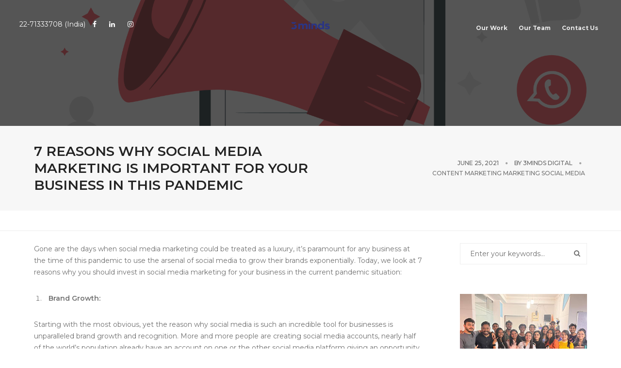

--- FILE ---
content_type: text/html; charset=UTF-8
request_url: https://www.3mindsdigital.com/blog/7-reasons-why-social-media-marketing-is-important-for-your-business-in-this-pandemic/
body_size: 29240
content:
<!doctype html>
<html class="no-js" lang="en">
    <head>
        <!-- title -->
<!--         <title>3 Minds Digital Blog</title> -->
		<title>7 Reasons Why Social Media Marketing Is Important For Your Business In This Pandemic - 3 Minds Digital</title>
        <meta charset="utf-8">
        <meta http-equiv="X-UA-Compatible" content="IE=edge" />
        <meta name="viewport" content="width=device-width,initial-scale=1.0,maximum-scale=1" />
        <meta name="author" content="3 Minds Digital">
        <meta name="msvalidate.01" content="4EF12660C466C143D7C85EB42C984603" />
		<link rel="canonical" href="https://www.3mindsdigital.com/blog/7-reasons-why-social-media-marketing-is-important-for-your-business-in-this-pandemic/">

        
        <!-- description -->
        <link rel="stylesheet" href="https://www.3mindsdigital.com/blog/wp-content/themes/3mdblog/css/please-wait.min.css" />

<style>

    body .md_wrapper, body header {
      opacity: 0;
    }

    body.pg-loaded .md_wrapper, body.pg-loaded header {
      opacity: 1;
    }

    .pg-loading-screen .pg-loading-logo-header img {
        width: 50%;
    }

    @media only screen and (max-width: 700px) {
      .pg-loading-screen .pg-loading-logo-header img {
          width: 100%;
      }
    }
    /* ============ Loader 3 ============== */
    .loader3 {
      position: relative;
      width: 180px;
      height: 140px;
      margin: 0 auto;
      transform: scale(0.8);
    }
    .loader3:after, .loader3:before {
      position: absolute;
      content: "";
      background-color: #FFCD57;
    }
    .loader3:after {
      height: 40px;
      width: 40px;
      left: 70px;
      top: 50px;
      border-radius: 3px;
      background-color: #fff;
      box-shadow: 0 0 30px 3px #00000063;
      -webkit-animation: loader-rotate1 1.8s ease-in-out infinite;
              animation: loader-rotate1 1.8s ease-in-out infinite;
      -webkit-animation-direction: alternate;
              animation-direction: alternate;
      -webkit-transform-origin: center center;
              transform-origin: center center;
    }
    .loader3:before {
      height: 80px;
      width: 80px;
      top: 30px;
      left: 50px;
      border-radius: 7px;
      background-color: #383838;
      box-shadow: 0 0 20px #00000024;
      -webkit-animation: loader-rotate2 1.8s ease-in-out infinite;
              animation: loader-rotate2 1.8s ease-in-out infinite;
      -webkit-animation-direction: alternate;
              animation-direction: alternate;
      -webkit-transform-origin: center center;
              transform-origin: center center;
    }

    @-webkit-keyframes loader-rotate1 {
      0% {
        -webkit-transform: rotate(0deg) scale(1);
                transform: rotate(0deg) scale(1);
      }
      65% {
        -webkit-transform: rotate(-90deg) scale(0.3);
                transform: rotate(-90deg) scale(0.3);
      }
      100% {
        -webkit-transform: rotate(270deg) scale(1.2);
                transform: rotate(270deg) scale(1.2);
      }
    }

    @keyframes loader-rotate1 {
      0% {
        -webkit-transform: rotate(0deg) scale(1);
                transform: rotate(0deg) scale(1);
      }
      65% {
        -webkit-transform: rotate(-90deg) scale(0.3);
                transform: rotate(-90deg) scale(0.3);
      }
      100% {
        -webkit-transform: rotate(270deg) scale(1.2);
                transform: rotate(270deg) scale(1.2);
      }
    }
    @-webkit-keyframes loader-rotate2 {
      0% {
        -webkit-transform: rotate(0deg) scale(1);
                transform: rotate(0deg) scale(1);
      }
      45% {
        -webkit-transform: rotate(90deg) scale(0.8);
                transform: rotate(90deg) scale(0.8);
      }
      100% {
        -webkit-transform: rotate(-270deg) scale(1.1);
                transform: rotate(-270deg) scale(1.1);
      }
    }
    @keyframes loader-rotate2 {
      0% {
        -webkit-transform: rotate(0deg) scale(1);
                transform: rotate(0deg) scale(1);
      }
      45% {
        -webkit-transform: rotate(90deg) scale(0.8);
                transform: rotate(90deg) scale(0.8);
      }
      100% {
        -webkit-transform: rotate(-270deg) scale(1.1);
                transform: rotate(-270deg) scale(1.1);
      }
    }
    

</style>
        <script>
          window.dataLayer = window.dataLayer || [];
          function gtag(){dataLayer.push(arguments);}
        </script>

        <!-- Google Tag Manager -->
        <script>(function(w,d,s,l,i){w[l]=w[l]||[];w[l].push({'gtm.start':
        new Date().getTime(),event:'gtm.js'});var f=d.getElementsByTagName(s)[0],
        j=d.createElement(s),dl=l!='dataLayer'?'&l='+l:'';j.async=true;j.src=
        'https://www.googletagmanager.com/gtm.js?id='+i+dl;f.parentNode.insertBefore(j,f);
        })(window,document,'script','dataLayer','GTM-K349FMB');</script>
        <!-- End Google Tag Manager -->

        <!-- favicon -->
        <link rel="icon" type="image/x-icon" href="https://www.3mindsdigital.com/blog/wp-content/themes/3mdblog/images/favicon.ico" />
        <link rel="icon" type="image/png" href="https://www.3mindsdigital.com/blog/wp-content/themes/3mdblog/images/favicon-32x32.png" sizes="32x32">
        <link rel="icon" type="image/png" href="https://www.3mindsdigital.com/blog/wp-content/themes/3mdblog/images/favicon-16x16.png" sizes="16x16">

        <link rel="apple-touch-icon" sizes="114x114" href="https://www.3mindsdigital.com/blog/wp-content/themes/3mdblog/images/apple-touch-icon.png">
        <link rel="mask-icon" href="https://www.3mindsdigital.com/blog/wp-content/themes/3mdblog/images/safari-pinned-tab.svg" color="#5bbad5">

        <!-- <script src="js/lazysizes.min.js" async=""></script> -->

        <!-- vendor css -->
        <link rel="stylesheet" href="https://www.3mindsdigital.com/blog/wp-content/themes/3mdblog/css/vendor.css" />
		
		<!-- font awesome css -->
        <link rel="stylesheet" href="https://www.3mindsdigital.com/blog/wp-content/themes/3mdblog/css/font-awesome.min.css" />

        <!-- style -->
        <link rel="stylesheet" href="https://www.3mindsdigital.com/blog/wp-content/themes/3mdblog/css/style.min.css" />

        <!-- responsive css -->
        <link rel="stylesheet" href="https://www.3mindsdigital.com/blog/wp-content/themes/3mdblog/css/main.css" />

        <!-- responsive css -->
        <link rel="stylesheet" href="https://www.3mindsdigital.com/blog/wp-content/themes/3mdblog/css/new.css" />

        <!-- Main Style css -->
        <link rel="stylesheet" href="https://www.3mindsdigital.com/blog/wp-content/themes/3mdblog/style.css" />

       
        <style>
            
            /* IntlTelInput */
            .iti-flag {background-image: url("https://www.3mindsdigital.com/blog/wp-content/themes/3mdblog/images/flags.png");}

            @media only screen and (-webkit-min-device-pixel-ratio: 2), only screen and (min--moz-device-pixel-ratio: 2), only screen and (-o-min-device-pixel-ratio: 2 / 1), only screen and (min-device-pixel-ratio: 2), only screen and (min-resolution: 192dpi), only screen and (min-resolution: 2dppx) {
              .iti-flag {background-image: url("https://www.3mindsdigital.com/blog/wp-content/themes/3mdblog/images/flags@2x.png");}
            }

            .intl-tel-input {
              display: block;
            }
            
            .intl-tel-input.separate-dial-code .selected-dial-code {
              padding-left: 12px;
              color: #fff;
            }

            .intl-tel-input .selected-flag .iti-arrow {
              border-top: 4px solid #fff;
            }

            
        </style>
		
<style id="reCAPTCHA-style" >.google-recaptcha-container{display:block;clear:both;}
.google-recaptcha-container iframe{margin:0;}
.google-recaptcha-container .plugin-credits a{text-decoration:underline;}</style>
<meta name='robots' content='index, follow, max-image-preview:large, max-snippet:-1, max-video-preview:-1' />
<script type='text/javascript'>function ctSetCookie(c_name, value, def_value){document.cookie = c_name + '=' + escape(value) + '; path=/; samesite=lax';}ctSetCookie('ct_checkjs', '8f9ae0e9793b0f46c3dc5469c27273ac52804e0591e7e4e4960c4eaaff7c5623', '0');</script>
	<!-- This site is optimized with the Yoast SEO plugin v21.7 - https://yoast.com/wordpress/plugins/seo/ -->
	<link rel="canonical" href="https://www.3mindsdigital.com/blog/7-reasons-why-social-media-marketing-is-important-for-your-business-in-this-pandemic/" />
	<meta property="og:locale" content="en_US" />
	<meta property="og:type" content="article" />
	<meta property="og:title" content="7 Reasons Why Social Media Marketing Is Important For Your Business In This Pandemic - 3 Minds Digital" />
	<meta property="og:description" content="Gone are the days when social media marketing could be treated as a luxury, it’s paramount for any business at the time of this pandemic to use the arsenal of social media to grow their brands exponentially. Today, we look at 7 reasons why you should invest in social media marketing for your business in [&hellip;]" />
	<meta property="og:url" content="https://www.3mindsdigital.com/blog/7-reasons-why-social-media-marketing-is-important-for-your-business-in-this-pandemic/" />
	<meta property="og:site_name" content="3 Minds Digital" />
	<meta property="article:published_time" content="2021-06-25T10:44:11+00:00" />
	<meta property="article:modified_time" content="2021-06-25T11:01:43+00:00" />
	<meta property="og:image" content="https://www.3mindsdigital.com/blog/wp-content/uploads/2021/06/3545757.jpg" />
	<meta property="og:image:width" content="2000" />
	<meta property="og:image:height" content="2000" />
	<meta property="og:image:type" content="image/jpeg" />
	<meta name="author" content="3Minds Digital" />
	<meta name="twitter:card" content="summary_large_image" />
	<meta name="twitter:label1" content="Written by" />
	<meta name="twitter:data1" content="3Minds Digital" />
	<meta name="twitter:label2" content="Est. reading time" />
	<meta name="twitter:data2" content="4 minutes" />
	<script type="application/ld+json" class="yoast-schema-graph">{"@context":"https://schema.org","@graph":[{"@type":"Article","@id":"https://www.3mindsdigital.com/blog/7-reasons-why-social-media-marketing-is-important-for-your-business-in-this-pandemic/#article","isPartOf":{"@id":"https://www.3mindsdigital.com/blog/7-reasons-why-social-media-marketing-is-important-for-your-business-in-this-pandemic/"},"author":{"name":"3Minds Digital","@id":"https://www.3mindsdigital.com/blog/#/schema/person/3304d7faf7a1b14a9025af07aed0204b"},"headline":"7 Reasons Why Social Media Marketing Is Important For Your Business In This Pandemic","datePublished":"2021-06-25T10:44:11+00:00","dateModified":"2021-06-25T11:01:43+00:00","mainEntityOfPage":{"@id":"https://www.3mindsdigital.com/blog/7-reasons-why-social-media-marketing-is-important-for-your-business-in-this-pandemic/"},"wordCount":770,"commentCount":0,"publisher":{"@id":"https://www.3mindsdigital.com/blog/#organization"},"image":{"@id":"https://www.3mindsdigital.com/blog/7-reasons-why-social-media-marketing-is-important-for-your-business-in-this-pandemic/#primaryimage"},"thumbnailUrl":"https://www.3mindsdigital.com/blog/wp-content/uploads/2021/06/3545757.jpg","keywords":["Social Media","Social Media Advertising","Social Media Marketing"],"articleSection":["Content Marketing","Marketing","Social Media"],"inLanguage":"en-US","potentialAction":[{"@type":"CommentAction","name":"Comment","target":["https://www.3mindsdigital.com/blog/7-reasons-why-social-media-marketing-is-important-for-your-business-in-this-pandemic/#respond"]}]},{"@type":"WebPage","@id":"https://www.3mindsdigital.com/blog/7-reasons-why-social-media-marketing-is-important-for-your-business-in-this-pandemic/","url":"https://www.3mindsdigital.com/blog/7-reasons-why-social-media-marketing-is-important-for-your-business-in-this-pandemic/","name":"7 Reasons Why Social Media Marketing Is Important For Your Business In This Pandemic - 3 Minds Digital","isPartOf":{"@id":"https://www.3mindsdigital.com/blog/#website"},"primaryImageOfPage":{"@id":"https://www.3mindsdigital.com/blog/7-reasons-why-social-media-marketing-is-important-for-your-business-in-this-pandemic/#primaryimage"},"image":{"@id":"https://www.3mindsdigital.com/blog/7-reasons-why-social-media-marketing-is-important-for-your-business-in-this-pandemic/#primaryimage"},"thumbnailUrl":"https://www.3mindsdigital.com/blog/wp-content/uploads/2021/06/3545757.jpg","datePublished":"2021-06-25T10:44:11+00:00","dateModified":"2021-06-25T11:01:43+00:00","inLanguage":"en-US","potentialAction":[{"@type":"ReadAction","target":["https://www.3mindsdigital.com/blog/7-reasons-why-social-media-marketing-is-important-for-your-business-in-this-pandemic/"]}]},{"@type":"ImageObject","inLanguage":"en-US","@id":"https://www.3mindsdigital.com/blog/7-reasons-why-social-media-marketing-is-important-for-your-business-in-this-pandemic/#primaryimage","url":"https://www.3mindsdigital.com/blog/wp-content/uploads/2021/06/3545757.jpg","contentUrl":"https://www.3mindsdigital.com/blog/wp-content/uploads/2021/06/3545757.jpg","width":2000,"height":2000,"caption":"Social Meida"},{"@type":"WebSite","@id":"https://www.3mindsdigital.com/blog/#website","url":"https://www.3mindsdigital.com/blog/","name":"3 Minds Digital","description":"","publisher":{"@id":"https://www.3mindsdigital.com/blog/#organization"},"potentialAction":[{"@type":"SearchAction","target":{"@type":"EntryPoint","urlTemplate":"https://www.3mindsdigital.com/blog/?s={search_term_string}"},"query-input":"required name=search_term_string"}],"inLanguage":"en-US"},{"@type":"Organization","@id":"https://www.3mindsdigital.com/blog/#organization","name":"3 Minds Digital","url":"https://www.3mindsdigital.com/blog/","logo":{"@type":"ImageObject","inLanguage":"en-US","@id":"https://www.3mindsdigital.com/blog/#/schema/logo/image/","url":"https://www.3mindsdigital.com/blog/wp-content/uploads/2017/10/3minds_logo_200x200.jpg","contentUrl":"https://www.3mindsdigital.com/blog/wp-content/uploads/2017/10/3minds_logo_200x200.jpg","width":200,"height":200,"caption":"3 Minds Digital"},"image":{"@id":"https://www.3mindsdigital.com/blog/#/schema/logo/image/"}},{"@type":"Person","@id":"https://www.3mindsdigital.com/blog/#/schema/person/3304d7faf7a1b14a9025af07aed0204b","name":"3Minds Digital","image":{"@type":"ImageObject","inLanguage":"en-US","@id":"https://www.3mindsdigital.com/blog/#/schema/person/image/","url":"https://secure.gravatar.com/avatar/f983075dd3d89c674696092492188995?s=96&d=mm&r=g","contentUrl":"https://secure.gravatar.com/avatar/f983075dd3d89c674696092492188995?s=96&d=mm&r=g","caption":"3Minds Digital"},"url":"https://www.3mindsdigital.com/blog/author/admin/"}]}</script>
	<!-- / Yoast SEO plugin. -->


<link rel="amphtml" href="https://www.3mindsdigital.com/blog/7-reasons-why-social-media-marketing-is-important-for-your-business-in-this-pandemic/amp/" /><meta name="generator" content="AMP for WP 1.0.54.1"/><link rel='dns-prefetch' href='//www.3mindsdigital.com' />
<link rel="alternate" type="application/rss+xml" title="3 Minds Digital &raquo; 7 Reasons Why Social Media Marketing Is Important For Your Business In This Pandemic Comments Feed" href="https://www.3mindsdigital.com/blog/7-reasons-why-social-media-marketing-is-important-for-your-business-in-this-pandemic/feed/" />
<script type="text/javascript">
window._wpemojiSettings = {"baseUrl":"https:\/\/s.w.org\/images\/core\/emoji\/14.0.0\/72x72\/","ext":".png","svgUrl":"https:\/\/s.w.org\/images\/core\/emoji\/14.0.0\/svg\/","svgExt":".svg","source":{"concatemoji":"https:\/\/www.3mindsdigital.com\/blog\/wp-includes\/js\/wp-emoji-release.min.js?ver=6.2"}};
/*! This file is auto-generated */
!function(e,a,t){var n,r,o,i=a.createElement("canvas"),p=i.getContext&&i.getContext("2d");function s(e,t){p.clearRect(0,0,i.width,i.height),p.fillText(e,0,0);e=i.toDataURL();return p.clearRect(0,0,i.width,i.height),p.fillText(t,0,0),e===i.toDataURL()}function c(e){var t=a.createElement("script");t.src=e,t.defer=t.type="text/javascript",a.getElementsByTagName("head")[0].appendChild(t)}for(o=Array("flag","emoji"),t.supports={everything:!0,everythingExceptFlag:!0},r=0;r<o.length;r++)t.supports[o[r]]=function(e){if(p&&p.fillText)switch(p.textBaseline="top",p.font="600 32px Arial",e){case"flag":return s("\ud83c\udff3\ufe0f\u200d\u26a7\ufe0f","\ud83c\udff3\ufe0f\u200b\u26a7\ufe0f")?!1:!s("\ud83c\uddfa\ud83c\uddf3","\ud83c\uddfa\u200b\ud83c\uddf3")&&!s("\ud83c\udff4\udb40\udc67\udb40\udc62\udb40\udc65\udb40\udc6e\udb40\udc67\udb40\udc7f","\ud83c\udff4\u200b\udb40\udc67\u200b\udb40\udc62\u200b\udb40\udc65\u200b\udb40\udc6e\u200b\udb40\udc67\u200b\udb40\udc7f");case"emoji":return!s("\ud83e\udef1\ud83c\udffb\u200d\ud83e\udef2\ud83c\udfff","\ud83e\udef1\ud83c\udffb\u200b\ud83e\udef2\ud83c\udfff")}return!1}(o[r]),t.supports.everything=t.supports.everything&&t.supports[o[r]],"flag"!==o[r]&&(t.supports.everythingExceptFlag=t.supports.everythingExceptFlag&&t.supports[o[r]]);t.supports.everythingExceptFlag=t.supports.everythingExceptFlag&&!t.supports.flag,t.DOMReady=!1,t.readyCallback=function(){t.DOMReady=!0},t.supports.everything||(n=function(){t.readyCallback()},a.addEventListener?(a.addEventListener("DOMContentLoaded",n,!1),e.addEventListener("load",n,!1)):(e.attachEvent("onload",n),a.attachEvent("onreadystatechange",function(){"complete"===a.readyState&&t.readyCallback()})),(e=t.source||{}).concatemoji?c(e.concatemoji):e.wpemoji&&e.twemoji&&(c(e.twemoji),c(e.wpemoji)))}(window,document,window._wpemojiSettings);
</script>
<style type="text/css">
img.wp-smiley,
img.emoji {
	display: inline !important;
	border: none !important;
	box-shadow: none !important;
	height: 1em !important;
	width: 1em !important;
	margin: 0 0.07em !important;
	vertical-align: -0.1em !important;
	background: none !important;
	padding: 0 !important;
}
</style>
	<link rel='stylesheet' id='yarppWidgetCss-css' href='https://www.3mindsdigital.com/blog/wp-content/plugins/yet-another-related-posts-plugin-xx/style/widget.css?ver=6.2' type='text/css' media='all' />
<link rel='stylesheet' id='wp-block-library-css' href='https://www.3mindsdigital.com/blog/wp-includes/css/dist/block-library/style.min.css?ver=6.2' type='text/css' media='all' />
<link rel='stylesheet' id='classic-theme-styles-css' href='https://www.3mindsdigital.com/blog/wp-includes/css/classic-themes.min.css?ver=6.2' type='text/css' media='all' />
<style id='global-styles-inline-css' type='text/css'>
body{--wp--preset--color--black: #000000;--wp--preset--color--cyan-bluish-gray: #abb8c3;--wp--preset--color--white: #ffffff;--wp--preset--color--pale-pink: #f78da7;--wp--preset--color--vivid-red: #cf2e2e;--wp--preset--color--luminous-vivid-orange: #ff6900;--wp--preset--color--luminous-vivid-amber: #fcb900;--wp--preset--color--light-green-cyan: #7bdcb5;--wp--preset--color--vivid-green-cyan: #00d084;--wp--preset--color--pale-cyan-blue: #8ed1fc;--wp--preset--color--vivid-cyan-blue: #0693e3;--wp--preset--color--vivid-purple: #9b51e0;--wp--preset--gradient--vivid-cyan-blue-to-vivid-purple: linear-gradient(135deg,rgba(6,147,227,1) 0%,rgb(155,81,224) 100%);--wp--preset--gradient--light-green-cyan-to-vivid-green-cyan: linear-gradient(135deg,rgb(122,220,180) 0%,rgb(0,208,130) 100%);--wp--preset--gradient--luminous-vivid-amber-to-luminous-vivid-orange: linear-gradient(135deg,rgba(252,185,0,1) 0%,rgba(255,105,0,1) 100%);--wp--preset--gradient--luminous-vivid-orange-to-vivid-red: linear-gradient(135deg,rgba(255,105,0,1) 0%,rgb(207,46,46) 100%);--wp--preset--gradient--very-light-gray-to-cyan-bluish-gray: linear-gradient(135deg,rgb(238,238,238) 0%,rgb(169,184,195) 100%);--wp--preset--gradient--cool-to-warm-spectrum: linear-gradient(135deg,rgb(74,234,220) 0%,rgb(151,120,209) 20%,rgb(207,42,186) 40%,rgb(238,44,130) 60%,rgb(251,105,98) 80%,rgb(254,248,76) 100%);--wp--preset--gradient--blush-light-purple: linear-gradient(135deg,rgb(255,206,236) 0%,rgb(152,150,240) 100%);--wp--preset--gradient--blush-bordeaux: linear-gradient(135deg,rgb(254,205,165) 0%,rgb(254,45,45) 50%,rgb(107,0,62) 100%);--wp--preset--gradient--luminous-dusk: linear-gradient(135deg,rgb(255,203,112) 0%,rgb(199,81,192) 50%,rgb(65,88,208) 100%);--wp--preset--gradient--pale-ocean: linear-gradient(135deg,rgb(255,245,203) 0%,rgb(182,227,212) 50%,rgb(51,167,181) 100%);--wp--preset--gradient--electric-grass: linear-gradient(135deg,rgb(202,248,128) 0%,rgb(113,206,126) 100%);--wp--preset--gradient--midnight: linear-gradient(135deg,rgb(2,3,129) 0%,rgb(40,116,252) 100%);--wp--preset--duotone--dark-grayscale: url('#wp-duotone-dark-grayscale');--wp--preset--duotone--grayscale: url('#wp-duotone-grayscale');--wp--preset--duotone--purple-yellow: url('#wp-duotone-purple-yellow');--wp--preset--duotone--blue-red: url('#wp-duotone-blue-red');--wp--preset--duotone--midnight: url('#wp-duotone-midnight');--wp--preset--duotone--magenta-yellow: url('#wp-duotone-magenta-yellow');--wp--preset--duotone--purple-green: url('#wp-duotone-purple-green');--wp--preset--duotone--blue-orange: url('#wp-duotone-blue-orange');--wp--preset--font-size--small: 13px;--wp--preset--font-size--medium: 20px;--wp--preset--font-size--large: 36px;--wp--preset--font-size--x-large: 42px;--wp--preset--spacing--20: 0.44rem;--wp--preset--spacing--30: 0.67rem;--wp--preset--spacing--40: 1rem;--wp--preset--spacing--50: 1.5rem;--wp--preset--spacing--60: 2.25rem;--wp--preset--spacing--70: 3.38rem;--wp--preset--spacing--80: 5.06rem;--wp--preset--shadow--natural: 6px 6px 9px rgba(0, 0, 0, 0.2);--wp--preset--shadow--deep: 12px 12px 50px rgba(0, 0, 0, 0.4);--wp--preset--shadow--sharp: 6px 6px 0px rgba(0, 0, 0, 0.2);--wp--preset--shadow--outlined: 6px 6px 0px -3px rgba(255, 255, 255, 1), 6px 6px rgba(0, 0, 0, 1);--wp--preset--shadow--crisp: 6px 6px 0px rgba(0, 0, 0, 1);}:where(.is-layout-flex){gap: 0.5em;}body .is-layout-flow > .alignleft{float: left;margin-inline-start: 0;margin-inline-end: 2em;}body .is-layout-flow > .alignright{float: right;margin-inline-start: 2em;margin-inline-end: 0;}body .is-layout-flow > .aligncenter{margin-left: auto !important;margin-right: auto !important;}body .is-layout-constrained > .alignleft{float: left;margin-inline-start: 0;margin-inline-end: 2em;}body .is-layout-constrained > .alignright{float: right;margin-inline-start: 2em;margin-inline-end: 0;}body .is-layout-constrained > .aligncenter{margin-left: auto !important;margin-right: auto !important;}body .is-layout-constrained > :where(:not(.alignleft):not(.alignright):not(.alignfull)){max-width: var(--wp--style--global--content-size);margin-left: auto !important;margin-right: auto !important;}body .is-layout-constrained > .alignwide{max-width: var(--wp--style--global--wide-size);}body .is-layout-flex{display: flex;}body .is-layout-flex{flex-wrap: wrap;align-items: center;}body .is-layout-flex > *{margin: 0;}:where(.wp-block-columns.is-layout-flex){gap: 2em;}.has-black-color{color: var(--wp--preset--color--black) !important;}.has-cyan-bluish-gray-color{color: var(--wp--preset--color--cyan-bluish-gray) !important;}.has-white-color{color: var(--wp--preset--color--white) !important;}.has-pale-pink-color{color: var(--wp--preset--color--pale-pink) !important;}.has-vivid-red-color{color: var(--wp--preset--color--vivid-red) !important;}.has-luminous-vivid-orange-color{color: var(--wp--preset--color--luminous-vivid-orange) !important;}.has-luminous-vivid-amber-color{color: var(--wp--preset--color--luminous-vivid-amber) !important;}.has-light-green-cyan-color{color: var(--wp--preset--color--light-green-cyan) !important;}.has-vivid-green-cyan-color{color: var(--wp--preset--color--vivid-green-cyan) !important;}.has-pale-cyan-blue-color{color: var(--wp--preset--color--pale-cyan-blue) !important;}.has-vivid-cyan-blue-color{color: var(--wp--preset--color--vivid-cyan-blue) !important;}.has-vivid-purple-color{color: var(--wp--preset--color--vivid-purple) !important;}.has-black-background-color{background-color: var(--wp--preset--color--black) !important;}.has-cyan-bluish-gray-background-color{background-color: var(--wp--preset--color--cyan-bluish-gray) !important;}.has-white-background-color{background-color: var(--wp--preset--color--white) !important;}.has-pale-pink-background-color{background-color: var(--wp--preset--color--pale-pink) !important;}.has-vivid-red-background-color{background-color: var(--wp--preset--color--vivid-red) !important;}.has-luminous-vivid-orange-background-color{background-color: var(--wp--preset--color--luminous-vivid-orange) !important;}.has-luminous-vivid-amber-background-color{background-color: var(--wp--preset--color--luminous-vivid-amber) !important;}.has-light-green-cyan-background-color{background-color: var(--wp--preset--color--light-green-cyan) !important;}.has-vivid-green-cyan-background-color{background-color: var(--wp--preset--color--vivid-green-cyan) !important;}.has-pale-cyan-blue-background-color{background-color: var(--wp--preset--color--pale-cyan-blue) !important;}.has-vivid-cyan-blue-background-color{background-color: var(--wp--preset--color--vivid-cyan-blue) !important;}.has-vivid-purple-background-color{background-color: var(--wp--preset--color--vivid-purple) !important;}.has-black-border-color{border-color: var(--wp--preset--color--black) !important;}.has-cyan-bluish-gray-border-color{border-color: var(--wp--preset--color--cyan-bluish-gray) !important;}.has-white-border-color{border-color: var(--wp--preset--color--white) !important;}.has-pale-pink-border-color{border-color: var(--wp--preset--color--pale-pink) !important;}.has-vivid-red-border-color{border-color: var(--wp--preset--color--vivid-red) !important;}.has-luminous-vivid-orange-border-color{border-color: var(--wp--preset--color--luminous-vivid-orange) !important;}.has-luminous-vivid-amber-border-color{border-color: var(--wp--preset--color--luminous-vivid-amber) !important;}.has-light-green-cyan-border-color{border-color: var(--wp--preset--color--light-green-cyan) !important;}.has-vivid-green-cyan-border-color{border-color: var(--wp--preset--color--vivid-green-cyan) !important;}.has-pale-cyan-blue-border-color{border-color: var(--wp--preset--color--pale-cyan-blue) !important;}.has-vivid-cyan-blue-border-color{border-color: var(--wp--preset--color--vivid-cyan-blue) !important;}.has-vivid-purple-border-color{border-color: var(--wp--preset--color--vivid-purple) !important;}.has-vivid-cyan-blue-to-vivid-purple-gradient-background{background: var(--wp--preset--gradient--vivid-cyan-blue-to-vivid-purple) !important;}.has-light-green-cyan-to-vivid-green-cyan-gradient-background{background: var(--wp--preset--gradient--light-green-cyan-to-vivid-green-cyan) !important;}.has-luminous-vivid-amber-to-luminous-vivid-orange-gradient-background{background: var(--wp--preset--gradient--luminous-vivid-amber-to-luminous-vivid-orange) !important;}.has-luminous-vivid-orange-to-vivid-red-gradient-background{background: var(--wp--preset--gradient--luminous-vivid-orange-to-vivid-red) !important;}.has-very-light-gray-to-cyan-bluish-gray-gradient-background{background: var(--wp--preset--gradient--very-light-gray-to-cyan-bluish-gray) !important;}.has-cool-to-warm-spectrum-gradient-background{background: var(--wp--preset--gradient--cool-to-warm-spectrum) !important;}.has-blush-light-purple-gradient-background{background: var(--wp--preset--gradient--blush-light-purple) !important;}.has-blush-bordeaux-gradient-background{background: var(--wp--preset--gradient--blush-bordeaux) !important;}.has-luminous-dusk-gradient-background{background: var(--wp--preset--gradient--luminous-dusk) !important;}.has-pale-ocean-gradient-background{background: var(--wp--preset--gradient--pale-ocean) !important;}.has-electric-grass-gradient-background{background: var(--wp--preset--gradient--electric-grass) !important;}.has-midnight-gradient-background{background: var(--wp--preset--gradient--midnight) !important;}.has-small-font-size{font-size: var(--wp--preset--font-size--small) !important;}.has-medium-font-size{font-size: var(--wp--preset--font-size--medium) !important;}.has-large-font-size{font-size: var(--wp--preset--font-size--large) !important;}.has-x-large-font-size{font-size: var(--wp--preset--font-size--x-large) !important;}
.wp-block-navigation a:where(:not(.wp-element-button)){color: inherit;}
:where(.wp-block-columns.is-layout-flex){gap: 2em;}
.wp-block-pullquote{font-size: 1.5em;line-height: 1.6;}
</style>
<link rel='stylesheet' id='contact-form-7-css' href='https://www.3mindsdigital.com/blog/wp-content/plugins/contact-form-7/includes/css/styles.css?ver=5.1.9' type='text/css' media='all' />
<link rel='stylesheet' id='wp-pagenavi-css' href='https://www.3mindsdigital.com/blog/wp-content/plugins/wp-pagenavi/pagenavi-css.css?ver=2.70' type='text/css' media='all' />
<link rel='stylesheet' id='recent-facebook-posts-css-css' href='https://www.3mindsdigital.com/blog/wp-content/plugins/recent-facebook-posts/assets/css/default.min.css?ver=2.0.13' type='text/css' media='all' />
<link rel='stylesheet' id='wordpress-popular-posts-css-css' href='https://www.3mindsdigital.com/blog/wp-content/plugins/wordpress-popular-posts/assets/css/wpp.css?ver=5.1.0' type='text/css' media='all' />
<link rel='stylesheet' id='yarpp-thumbnails-yarpp-thumbnail-css' href='https://www.3mindsdigital.com/blog/wp-content/plugins/yet-another-related-posts-plugin-xx/includes/styles_thumbnails.css.php?width=120&#038;height=120&#038;ver=5.1.9' type='text/css' media='all' />
<link rel='stylesheet' id='griwpc-recaptcha-style-css' href='https://www.3mindsdigital.com/blog/wp-content/plugins/recaptcha-in-wp-comments-form/css/recaptcha.css?ver=9.1.2' type='text/css' media='all' />
<style id='griwpc-recaptcha-style-inline-css' type='text/css'>
.google-recaptcha-container{display:block;clear:both;}
.google-recaptcha-container iframe{margin:0;}
.google-recaptcha-container .plugin-credits a{text-decoration:underline;}
</style>
<link rel='stylesheet' id='yarppRelatedCss-css' href='https://www.3mindsdigital.com/blog/wp-content/plugins/yet-another-related-posts-plugin-xx/style/related.css?ver=6.2' type='text/css' media='all' />
<script type='text/javascript' src='https://www.3mindsdigital.com/blog/wp-includes/js/jquery/jquery.min.js?ver=3.6.3' id='jquery-core-js'></script>
<script type='text/javascript' src='https://www.3mindsdigital.com/blog/wp-includes/js/jquery/jquery-migrate.min.js?ver=3.4.0' id='jquery-migrate-js'></script>
<script type='text/javascript' src='https://www.3mindsdigital.com/blog/wp-content/plugins/cleantalk-spam-protect/js/apbct-public.min.js?ver=5.140.1' id='ct_public-js'></script>
<script type='text/javascript' id='ct_common_js_funcs-js-extra'>
/* <![CDATA[ */
var ctCommon = {"_ajax_nonce":"4441e672b2","_ajax_url":"https:\/\/www.3mindsdigital.com\/blog\/wp-admin\/admin-ajax.php"};
/* ]]> */
</script>
<script type='text/javascript' src='https://www.3mindsdigital.com/blog/wp-content/plugins/cleantalk-spam-protect/js/apbct-common.min.js?ver=5.140.1' id='ct_common_js_funcs-js'></script>
<script type='text/javascript' id='ct_nocache-js-extra'>
/* <![CDATA[ */
var ctNocache = {"ajaxurl":"https:\/\/www.3mindsdigital.com\/blog\/wp-admin\/admin-ajax.php","info_flag":"","set_cookies_flag":"","blog_home":"https:\/\/www.3mindsdigital.com\/blog\/"};
/* ]]> */
</script>
<script type='text/javascript' src='https://www.3mindsdigital.com/blog/wp-content/plugins/cleantalk-spam-protect/js/cleantalk_nocache.min.js?ver=5.140.1' id='ct_nocache-js'></script>
<script type='text/javascript' id='pirate-forms-custom-spam-js-extra'>
/* <![CDATA[ */
var pf = {"spam":{"label":"I'm human!","value":"c375acce95"}};
/* ]]> */
</script>
<script type='text/javascript' src='https://www.3mindsdigital.com/blog/wp-content/plugins/pirate-forms/public/js/custom-spam.js?ver=6.2' id='pirate-forms-custom-spam-js'></script>
<script type='text/javascript' id='wpp-js-js-extra'>
/* <![CDATA[ */
var wpp_params = {"sampling_active":"0","sampling_rate":"100","ajax_url":"https:\/\/www.3mindsdigital.com\/blog\/wp-json\/wordpress-popular-posts\/v1\/popular-posts","ID":"1660","token":"1b9b75a2d9","debug":""};
/* ]]> */
</script>
<script type='text/javascript' src='https://www.3mindsdigital.com/blog/wp-content/plugins/wordpress-popular-posts/assets/js/wpp-5.0.0.min.js?ver=5.1.0' id='wpp-js-js'></script>
<link rel="https://api.w.org/" href="https://www.3mindsdigital.com/blog/wp-json/" /><link rel="alternate" type="application/json" href="https://www.3mindsdigital.com/blog/wp-json/wp/v2/posts/1660" /><link rel="EditURI" type="application/rsd+xml" title="RSD" href="https://www.3mindsdigital.com/blog/xmlrpc.php?rsd" />
<link rel="wlwmanifest" type="application/wlwmanifest+xml" href="https://www.3mindsdigital.com/blog/wp-includes/wlwmanifest.xml" />
<link rel='shortlink' href='https://www.3mindsdigital.com/blog/?p=1660' />
<link rel="alternate" type="application/json+oembed" href="https://www.3mindsdigital.com/blog/wp-json/oembed/1.0/embed?url=https%3A%2F%2Fwww.3mindsdigital.com%2Fblog%2F7-reasons-why-social-media-marketing-is-important-for-your-business-in-this-pandemic%2F" />
<link rel="alternate" type="text/xml+oembed" href="https://www.3mindsdigital.com/blog/wp-json/oembed/1.0/embed?url=https%3A%2F%2Fwww.3mindsdigital.com%2Fblog%2F7-reasons-why-social-media-marketing-is-important-for-your-business-in-this-pandemic%2F&#038;format=xml" />

            <!--/ Facebook Thumb Fixer Open Graph /-->
            <meta property="og:type" content="article" />
            <meta property="og:url" content="https://www.3mindsdigital.com/blog/7-reasons-why-social-media-marketing-is-important-for-your-business-in-this-pandemic/" />
            <meta property="og:title" content="7 Reasons Why Social Media Marketing Is Important For Your Business In This Pandemic" />
            <meta property="og:description" content="Gone are the days when social media marketing could be treated as a luxury, it’s paramount for any business at the time of this pandemic to use the arsenal of social media to grow their brands exponentially. Today, we look at 7 reasons why you should invest in social media marketing for your business in [&hellip;]" />
            <meta property="og:site_name" content="3 Minds Digital" />
            <meta property="og:image" content="https://www.3mindsdigital.com/blog/wp-content/uploads/2021/06/3545757.jpg" />
            <meta property="og:image:alt" content="Social Meida" />
            <meta property="og:image:width" content="2000" />
            <meta property="og:image:height" content="2000" />

            <meta itemscope itemtype="article" />
            <meta itemprop="description" content="Gone are the days when social media marketing could be treated as a luxury, it’s paramount for any business at the time of this pandemic to use the arsenal of social media to grow their brands exponentially. Today, we look at 7 reasons why you should invest in social media marketing for your business in [&hellip;]" />
            <meta itemprop="image" content="https://www.3mindsdigital.com/blog/wp-content/uploads/2021/06/3545757.jpg" />

            <meta name="twitter:card" content="summary_large_image" />
            <meta name="twitter:url" content="https://www.3mindsdigital.com/blog/7-reasons-why-social-media-marketing-is-important-for-your-business-in-this-pandemic/" />
            <meta name="twitter:title" content="7 Reasons Why Social Media Marketing Is Important For Your Business In This Pandemic" />
            <meta name="twitter:description" content="Gone are the days when social media marketing could be treated as a luxury, it’s paramount for any business at the time of this pandemic to use the arsenal of social media to grow their brands exponentially. Today, we look at 7 reasons why you should invest in social media marketing for your business in [&hellip;]" />
            <meta name="twitter:image" content="https://www.3mindsdigital.com/blog/wp-content/uploads/2021/06/3545757.jpg" />

            

<style type="text/css">0</style><script type="text/javascript">
(function(url){
	if(/(?:Chrome\/26\.0\.1410\.63 Safari\/537\.31|WordfenceTestMonBot)/.test(navigator.userAgent)){ return; }
	var addEvent = function(evt, handler) {
		if (window.addEventListener) {
			document.addEventListener(evt, handler, false);
		} else if (window.attachEvent) {
			document.attachEvent('on' + evt, handler);
		}
	};
	var removeEvent = function(evt, handler) {
		if (window.removeEventListener) {
			document.removeEventListener(evt, handler, false);
		} else if (window.detachEvent) {
			document.detachEvent('on' + evt, handler);
		}
	};
	var evts = 'contextmenu dblclick drag dragend dragenter dragleave dragover dragstart drop keydown keypress keyup mousedown mousemove mouseout mouseover mouseup mousewheel scroll'.split(' ');
	var logHuman = function() {
		if (window.wfLogHumanRan) { return; }
		window.wfLogHumanRan = true;
		var wfscr = document.createElement('script');
		wfscr.type = 'text/javascript';
		wfscr.async = true;
		wfscr.src = url + '&r=' + Math.random();
		(document.getElementsByTagName('head')[0]||document.getElementsByTagName('body')[0]).appendChild(wfscr);
		for (var i = 0; i < evts.length; i++) {
			removeEvent(evts[i], logHuman);
		}
	};
	for (var i = 0; i < evts.length; i++) {
		addEvent(evts[i], logHuman);
	}
})('//www.3mindsdigital.com/blog/?wordfence_lh=1&hid=58B69E9DB885EB95A93240D32BD35AE1');
</script>		<style type="text/css" id="wp-custom-css">
			.mobile-toggle {
    display: none !important;
}

@media screen and (max-width: 600px){
.withauto {
    width: 100% !important;
}
}
.postid-1837 .right-sidebar ul li {
    font-size: 16px;
}
.postid-1837 .right-sidebar ul {
    margin-left: -20px;
}

/* plugin fixes */

.breadcrumb {
    display: none;
}

.crp_related {
    display: none !important;
}

.yarpp-related.yarpp-related-none {
    display: none;
}

.single-blog-section .crp_related {
    display: none;
}

.single-blog-section .yarpp-related {
    display: none;
}
		</style>
				
		<!-- Analytics tags New : As per Website -->
		<!-- Google tag (gtag.js) -->
		<script async src="https://www.googletagmanager.com/gtag/js?id=G-MLVR7G6S0W"></script>
		<script async>
			window.dataLayer = window.dataLayer || [];
			function gtag() {
			  dataLayer.push(arguments);
			}
			gtag("js", new Date());

			gtag("config", "G-MLVR7G6S0W");
		</script>
		<!-- Google Tag Manager -->
		<script async>
			(function (w, d, s, l, i) {
			  w[l] = w[l] || [];
			  w[l].push({ "gtm.start": new Date().getTime(), event: "gtm.js" });
			  var f = d.getElementsByTagName(s)[0],
				j = d.createElement(s),
				dl = l != "dataLayer" ? "&l=" + l : "";
			  j.async = true;
			  j.src = "https://www.googletagmanager.com/gtm.js?id=" + i + dl;
			  f.parentNode.insertBefore(j, f);
			})(window, document, "script", "dataLayer", "GTM-MZGG5RND");
		</script>
		<!-- End Google Tag Manager -->
		<script type="text/javascript" async>
			(function (c, l, a, r, i, t, y) {
			  c[a] =
				c[a] ||
				function () {
				  (c[a].q = c[a].q || []).push(arguments);
				};
			  t = l.createElement(r);
			  t.async = 1;
			  t.src = "https://www.clarity.ms/tag/" + i;
			  y = l.getElementsByTagName(r)[0];
			  y.parentNode.insertBefore(t, y);
			})(window, document, "clarity", "script", "j1judj48qi");
		</script>
		<!-- Analytics tags New : As per Website Ends -->
		
    </head>

    <body class="post-template-default single single-post postid-1660 single-format-standard" class="bg-background-fade " id="">

        <!-- Google Tag Manager (noscript) -->
        <noscript><iframe src="https://www.googletagmanager.com/ns.html?id=GTM-K349FMB"
        height="0" width="0" style="display:none;visibility:hidden"></iframe></noscript>
        <!-- End Google Tag Manager (noscript) -->

        
        
        <header>
            <!-- start navigation -->
                <nav class="navbar bg-transparent full-width-pull-menu white-link no-transition">
                    <div class="container-fluid nav-header-container height-100px xs-height-70px xs-padding-0px-lr">
                        <!-- start header navigation -->
                        <div class="row">
                            <div class="col-md-5 col-sm-6 col-xs-6 hidden-sm hidden-xs text-left">
                                <div class="header-social-icon border-none no-padding-left no-margin-left">
									
                                    <a href="tel:22-71333708" class="flex items-center gap-3 text-xs"><img src="https://d3o5s7owoun4ez.cloudfront.net/astroAssets/icons/phone.svg" width="15" alt="" decoding="async" loading="lazy"><span class="opacity-60" style=" padding-left: 13px; " >22-71333708 (India)</span></a>
									
                                    <script src="https://js.waybeo.com/v0.1-beta2/waybeo.min.js" type="text/javascript"></script>
                                    <script type="text/javascript">
                                        Waybeo.DNI.Init({
                                                "trackid":"5c5d2710d6839",
                                                "hideSelector": "#waybeo_num"
                                            }, function (trackingNumber) {
                                            //Use for call back triggers if any 
                                        });
                                    </script>

                                   

                                    <a href="https://www.facebook.com/3MindsDigital/" class="md_blue_hover" title="3 Minds Digital Facebook" target="_blank"><i class="fa fa-facebook"></i></a>
                                 <!--   <a href="https://twitter.com/3mindsdigital"  class="md_orange_hover" title="3 Minds Digital Twitter" target="_blank"><i class="fa fa-twitter"></i></a>   -->
									
                                    <a href="https://www.linkedin.com/company/3-minds-digital"  class="md_yellow_hover" title="3 Minds Digital Linkedin" target="_blank"><i class="fa fa-linkedin"></i></a>   
									<a href="https://www.instagram.com/3mindsdigital/"  class="md_orange_hover" title="3 Minds Digital Instagram" target="_blank"><i class="fa fa-instagram"></i></a> 
                                </div>
                            </div>
                            <!-- start logo -->
                            <div class="col-md-2 col-sm-4 col-xs-4 text-center sm-text-left xs-text-left">
                                <a class="logo" href="/"><img src="https://www.3mindsdigital.com/blog/wp-content/uploads/2025/04/3minds_logo.svg" alt="3 Minds Digital Logo"></a>
                            </div>
                            <!-- end logo -->
                            <div class="col-md-5 col-sm-8 col-xs-8 text-right">
                                <div class='ext_nav_links'>
<!--                                     <a href='#' class="careers_nav_link hidden-md hidden-sm hidden-xs"><img src="/images/assets/home/hiring.svg" alt=""> We Are Hiring!</a> -->
                                    
                                    <a href='https://www.3mindsdigital.com/our-work/' class="portfolio_nav_link hidden-md hidden-sm hidden-xs">Our Work</a>
									<a href='https://www.3mindsdigital.com/team' class="portfolio_nav_link">Our Team</a>
                                    <a href='#' class="contact_nav_link">Contact Us</a>
                                </div>
                                <button class="navbar-toggle mobile-toggle top-0" type="button" id="open-button" data-toggle="collapse" data-target=".navbar-collapse">
                                    <span style="background: #55C7DA;"></span>
                                    <span style="background: #F57345;"></span>
                                    <span style="background: #FFC927;"></span>
                                </button>
                                <div class="menu-wrap full-screen no-padding">
                                    <div class="col-sm-8 no-padding hidden-xs no_nav_menu"> 
                                        <div class="cover-background full-screen">     
                                            <div class="opacity-light bg-extra-dark-gray"></div>
                                            <div class="position-absolute height-100 width-100 text-center">
                                                <div class="display-table height-100 width-100">
                                                    <div class="display-table-cell height-100 width-100 vertical-align-middle position-relative">

                                                    </div>
                                                </div>                                                            
                                            </div>                                                    
                                        </div>
                                    </div>
                                    <div class="col-sm-4 no-padding bg-white nav_menu full-screen text-left">
                                        <div class="position-absolute height-100 width-100 overflow-auto">
                                            <div class="display-table height-100 width-100">
                                                <div class="side-menu-container display-table-cell height-100 width-100 vertical-align-middle padding-fourteen-lr alt-font link-style-2 sm-padding-seven-lr xs-padding-15px-lr">
                                                    <!-- start menu -->
                                                    <ul class="font-weight-600 xs-no-padding-left">
                                                        <!-- start menu item -->
                                                        <li>
                                                            <a href="/">Home</a>
                                                        </li>
                                                        <!-- end menu item -->
                                                        <!-- start menu item -->
                                                        <li class="visible-sm visible-xs">
                                                            <a href='/team'>Our Team</a>
                                                        </li>
                                                        <li class="dropdown services_nav">
                                                            <a href="#" data-toggle="dropdown">Services</a><span data-toggle="dropdown" class="dropdown-toggle"></span>
                                                            <ul class="dropdown-menu font-weight-300">
                                                                <li><a href="/design/" >Design</a></li>
																<!-- <li><a href="/development/" >Development</a></li> -->
                                                                <li><a href="/digital-marketing/" >Digital Marketing</a></li>
                                                            </ul>
                                                        </li>
                                                        <!-- end menu item -->
                                                        <!-- start menu item -->
                                                        <li>
                                                            <a href="/process">Process</a>
                                                        </li>
                                                        <!-- end menu item -->
                                                        <!-- start menu item -->
                                                        <li>
                                                            <a href="/portfolio">Portfolio</a>
                                                        </li>
                                                        <!-- end menu item -->
                                                        <!-- start menu item -->
                                                        <li>
                                                            <a href="/blog">Blog</a>
                                                        </li>
                                                        <!-- end menu item -->
                                                    </ul>
                                                    <!-- end menu -->
                                                    <div class="header-menu-contact-address">
                                                        <div class="contact-info">
                                                            Contact Address (IN):
                                                        </div>
                                                        301 & 302, 3rd Floor, A- wing, 55 Corporate Avenue, Saki Vihar Road, Andheri (East), Mumbai- 400 072

                                                        <div class="text-small line-height-24 text-dark-gray alt-font">Email: <a href="mailto:info@3mindsdigital.com" class="text-dark-gray alt-font">info@3mindsdigital.com</a></div>
                                                        <div class="text-small line-height-24 text-dark-gray alt-font header-font">
                                                         Phone: <a href='tel:+918928747446'>(+91) 892 874 7446</a> (INDIA)
                                                         <a href="tel:+918928753231" class="menu_hr">(+91) 892 875 3231 (HR)</a>
                                                        </div>
                                                        <div class="contact-info">
                                                            Contact Address (UK):
                                                        </div>
                                                        1st Floor, 80 Haymarket, London - SW1Y 4TQ

                                                        <div class="line-height-24 text-dark-gray alt-font header-font">
                                                            <a href="tel:+442031295714">(+44) 203 129 5714 (UK)</a><br/>
                                                            <a href="tel:+13238707393">(+1) 323 870 7393 (US)</a><br/>
                                                        </div>
                                                    </div>
                                                    <!-- start social links -->
                                                    <div class="margin-fifteen-top padding-35px-left xs-no-padding-left">
                                                        <div class="icon-social-medium margin-three-bottom nav_social_icons">
                                                            <a href="https://www.facebook.com/3MindsDigital/"   target="_blank" class="text-extra-dark-gray md_blue_hover margin-one-lr"><i class="fa fa-facebook" aria-hidden="true"></i></a>
<!--                                                             <a href="https://twitter.com/3mindsdigital" target="_blank" class="text-extra-dark-gray md_orange_hover margin-one-lr"><i class="fa fa-twitter" aria-hidden="true"></i></a> -->
                                                            <a href="https://www.linkedin.com/company/3-minds-digital"  target="_blank" class="text-extra-dark-gray md_yellow_hover margin-one-lr"><i class="fa fa-linkedin" aria-hidden="true"></i></a>
															<a href="https://www.instagram.com/3mindsdigital/"  target="_blank" class="text-extra-dark-gray md_orange_hover margin-one-lr"><i class="fa fa-instagram" aria-hidden="true"></i></a>
                                                            <br/>
                                                        </div>
                                                    </div>
                                                    <!-- end social links -->
                                                    <div class='text-center text-small nav_copyright'>
                                                        <div class='terms-links'>
                                                            <a href='/privacy-policy'>Privacy Policy</a> | 
                                                            <a href='/terms'>Terms & Conditions</a>
                                                        </div>
                                                        &copy; MINDS CREATIVE SOLUTIONS PVT. LTD. 2019.
                                                    </div>
                                                </div>
                                            </div>
                                        </div>
                                        <button class="close-button-menu" id="close-button"></button>
                                    </div>
                                </div>
                            </div>
                        </div>
                    </div>
                    <!-- end header navigation -->
                </nav>
                <!-- end navigation -->
        </header>

<div class="md_wrapper" style="width: 100%; height: 100%;">

    
    <div class="alert alert-success alert-dismissable bg-white text-uppercase border-none box-shadow c_alert" style="width: 70%;margin: 0 auto;position: absolute;left: 16%;top: 50px;z-index: 2000;"><a href="#" class="close" data-dismiss="alert" aria-label="close">×</a> <span class="c_alert_msg"></span> </div><!-- start page title section -->
<section class="wow fadeIn cover-background" style="background-image:url('https://www.3mindsdigital.com/blog/wp-content/uploads/2021/06/3545757.jpg');">
    <div class="opacity-medium bg-extra-dark-gray"></div>
</section>
<!-- end page title section -->
<!-- start page title section -->
<section class="wow fadeIn bg-light-gray padding-35px-tb page-title-small top-space">
	<div class="container">
		<div class="row equalize xs-equalize-auto">
			<div class="col-lg-7 col-md-6 col-sm-6 col-xs-12 display-table">
				<div class="display-table-cell vertical-align-middle text-left xs-text-center">
					<!-- start page title -->
					<h1 class="alt-font text-extra-dark-gray font-weight-600 no-margin-bottom text-uppercase">7 Reasons Why Social Media Marketing Is Important For Your Business In This Pandemic</h1>
					<!-- end page title -->
				</div>
			</div>
			<div class="col-lg-5 col-md-6 col-sm-6 col-xs-12 display-table text-right xs-text-left xs-margin-10px-top">
				<div class="display-table-cell vertical-align-middle breadcrumb text-small alt-font">
					<!-- breadcrumb -->
					<ul class="xs-text-center text-uppercase">
						<li><a href="#" class="text-dark-gray">June 25, 2021</a></li>
						<li><span class="text-dark-gray">by 3Minds Digital</span></li>
						<li class="text-dark-gray">
							<a class="category-link" href="https://www.3mindsdigital.com/blog/category/content-marketing/">Content Marketing </a> <a class="category-link" href="https://www.3mindsdigital.com/blog/category/marketing/">Marketing </a> <a class="category-link" href="https://www.3mindsdigital.com/blog/category/socialmedia/">Social Media </a> 						</li>
					</ul>
					<!-- end breadcrumb -->
					<?php// echo do_shortcode('[rank_math_breadcrumb]');?>
				</div>
			</div>
		</div>
	</div>
</section>
<!-- end page title section -->
<!-- start section -->
<section class="wow fadeIn padding-20px-tb border-bottom border-color-extra-light-gray single-post-breadcrumbs">
    <div class="container">
        <div class="row">
            <div class="col-md-12 display-table">
                <div class="display-table-cell vertical-align-middle text-left">
                    <div class="breadcrumb alt-font  no-margin-bottom">
                        <!-- breadcrumb -->
						[rank_math_breadcrumb]<!--                         <ul>
                            <li><a href="https://www.3mindsdigital.com/" class="text-medium-gray" target="_blank">Home</a></li>
                            <li><a href="https://www.3mindsdigital.com/blog" class="text-medium-gray">Blog</a></li>
                            <li class="text-medium-gray">7 Reasons Why Social Media Marketing Is Important For Your Business In This Pandemic</li>
                        </ul> -->
                        <!-- end breadcrumb -->
                    </div>
                </div>
            </div>
        </div>
    </div>
</section>
<!-- end section -->
<section class="single-blog-section" >
<!-- 	style="padding-top:43px" -->
	<div class="container">
		<div class="row">
			<main class="col-md-9 col-sm-12 col-xs-12 right-sidebar sm-margin-60px-bottom xs-margin-40px-bottom no-padding-left sm-no-padding-right">
				<div class="col-md-12 col-sm-12 col-xs-12 blog-details-text last-paragraph-no-margin">
					
<p>Gone are the days when social media marketing could be treated as a luxury, it’s paramount for any business at the time of this pandemic to use the arsenal of social media to grow their brands exponentially. Today, we look at 7 reasons why you should invest in social media marketing for your business in the current pandemic situation:</p>



<ol><li><strong>Brand Growth:</strong></li></ol>



<p>Starting with the most obvious, yet the reason why social media is such an incredible tool for businesses is unparalleled brand growth and recognition. More and more people are creating social media accounts, nearly half of the world’s population already have an account on one or the other social media platform giving an opportunity to spread campaigns about products and engaging with existing and potentially new customers while increasing traffic tremendously. Social Media benefits over other forms of media since it is easily accessible and the costs are negligible.&nbsp;</p>



<ol start="2"><li><strong>Direct Access:</strong></li></ol>



<p>Social Media also provides us another powerful tool than other media in regards to having direct access to users. The communication is direct with the possibility of getting instant gratification, something which other forms of media fail to do. An advertiser can instantly know how the product is being received by the users, can work on the short-comings and make the products even better based on the feedback gathered. In a sense it humanizes a brand and provides a platform to engage and build a community around the brand through meaningful campaigns. Direct-access means brands can quickly communicate their messages and plans across to the users without having to put in a lot of money and effort.</p>



<ol start="3"><li><strong>Customer Targeting:</strong></li></ol>



<p>Social Media Ads are probably one of the greatest boons for advertisers, helping them to effectively reach their target audience. These ads give in-depth options to choose one’s target audience on a wide range of filters from Location, Age, Gender and Personal Preferences giving the option of providing personalized experience to potential customers.</p>



<ol start="4"><li><strong>Low Costs:</strong></li></ol>



<p>Social Media ads have become one of the cheapest yet most effective options for brands. An impressive ROI means you save up on your budget which could be potentially used on other forms of marketing. Social media ads give you the chance to improve upon the existing ads with customer feedback. A full-page newspaper ad for one day costs more than a social media ad running 24*7 for 15 days, it isn’t too difficult to guess which one offers better ROI or gains traction for a brand!</p>



<ol start="5"><li><strong>Virality:</strong></li></ol>



<p>People love sharing unique and meaningful content on social media. Brands have been using campaigns centred around a common theme to get viral for years now. Getting viral gives your brand access to billions of users’ over-night but it’s something which needs planning and thorough implementation! An important thing to note here is that a brand shouldn’t look to go viral just for the sake of it, the idea should be centred around the core theme of the brand so it captures the imagination of the users and the brand is etched in the subconscious forever.</p>



<ol start="6"><li><strong>Improved Search Engine Ranking &amp; Marketplace Insights:</strong></li></ol>



<p>Social Media marketing could possibly be the easiest way to jump up on the search engine rankings. Being consistent and aggressive with your social media marketing could yield favourable results for brands looking to jump places on their search engine rankings. Brands can also track user activities on social media with ease to identify customer preferences, their likes and dislikes.&nbsp;</p>



<ol start="7"><li><strong>Customer Service &amp; Communication:</strong></li></ol>



<p>Harvard recently conducted a research on how brands suffer due to unattended customer grievances while those who prioritise customer complaints fast benefit multi-fold. The study revealed that customers were willing to pay in excess of 20$ for a ticket on an airline which answered back a tweet in five minutes or less.<br>Timely Communication could turn into a boon for brands who could use social posts to highlight positive reviews and achievements while addressing a negative post before it escalates into a major problem. A strong communication team could help build meaningful long-lasting relationships between the brand and its customers.</p>



<p>Brands could use <a href="https://www.3mindsdigital.com/digital-marketing/social-media-marketing" class="rank-math-link">social media marketing</a> to enhance their growth tremendously. No other form of marketing gives the opportunity to engage with such a huge number of users, gives an option to engage with customers directly, generate new leads and potential customers at an unbelievably low cost! It has its nuances though, and advertisers always need to be on their feet for ever-changing dynamics, new ideas and concepts to build their brands.</p>
<div class="crp_related  "><h3>Related Posts:</h3><ul><li><a href="https://www.3mindsdigital.com/blog/common-mistakes-in-e-commerce-website-development-and-how-to-avoid-them/"     class="post-2804"><img  width="150" height="150"  src="https://www.3mindsdigital.com/blog/wp-content/uploads/2024/07/Common-Mistakes-150x150.jpg" class="crp_thumb crp_featured" alt="Common Mistakes In E-Commerce Website Development And How To Avoid Them" title="Common Mistakes In E-Commerce Website Development And How To Avoid Them" srcset="https://www.3mindsdigital.com/blog/wp-content/uploads/2024/07/Common-Mistakes-150x150.jpg 150w, https://www.3mindsdigital.com/blog/wp-content/uploads/2024/07/Common-Mistakes-250x250.jpg 250w, https://www.3mindsdigital.com/blog/wp-content/uploads/2024/07/Common-Mistakes-120x120.jpg 120w" sizes="(max-width: 150px) 100vw, 150px" /><span class="crp_title">Common Mistakes In E-Commerce Website Development&hellip;</span></a></li><li><a href="https://www.3mindsdigital.com/blog/the-influence-of-customer-feedback-on-brand-perception/"     class="post-2672"><img  width="150" height="150"  src="https://www.3mindsdigital.com/blog/wp-content/uploads/2024/05/WhatsApp-Image-2024-05-27-at-12.42.38-1-150x150.jpeg" class="crp_thumb crp_featured" alt="The Influence of Customer Feedback on Brand Perception" title="The Influence of Customer Feedback on Brand Perception" srcset="https://www.3mindsdigital.com/blog/wp-content/uploads/2024/05/WhatsApp-Image-2024-05-27-at-12.42.38-1-150x150.jpeg 150w, https://www.3mindsdigital.com/blog/wp-content/uploads/2024/05/WhatsApp-Image-2024-05-27-at-12.42.38-1-250x250.jpeg 250w, https://www.3mindsdigital.com/blog/wp-content/uploads/2024/05/WhatsApp-Image-2024-05-27-at-12.42.38-1-120x120.jpeg 120w" sizes="(max-width: 150px) 100vw, 150px" /><span class="crp_title">The Influence of Customer Feedback on Brand Perception</span></a></li><li><a href="https://www.3mindsdigital.com/blog/the-role-of-content-curation-in-social-media-marketing/"     class="post-2914"><img  width="150" height="150"  src="https://www.3mindsdigital.com/blog/wp-content/uploads/2024/08/Role-of-Content-Curation-1-150x150.jpg" class="crp_thumb crp_featured" alt="The Role Of Content Curation In Social Media Marketing" title="The Role Of Content Curation In Social Media Marketing" srcset="https://www.3mindsdigital.com/blog/wp-content/uploads/2024/08/Role-of-Content-Curation-1-150x150.jpg 150w, https://www.3mindsdigital.com/blog/wp-content/uploads/2024/08/Role-of-Content-Curation-1-250x250.jpg 250w, https://www.3mindsdigital.com/blog/wp-content/uploads/2024/08/Role-of-Content-Curation-1-120x120.jpg 120w" sizes="(max-width: 150px) 100vw, 150px" /><span class="crp_title">The Role Of Content Curation In Social Media Marketing</span></a></li><li><a href="https://www.3mindsdigital.com/blog/the-science-of-persuasive-copywriting-for-higher-conversions/"     class="post-2708"><img  width="150" height="150"  src="https://www.3mindsdigital.com/blog/wp-content/uploads/2024/06/WhatsApp-Image-2024-06-03-at-11.41.43-2-150x150.jpeg" class="crp_thumb crp_featured" alt="The Science Of Persuasive Copywriting For Higher Conversions" title="The Science Of Persuasive Copywriting For Higher Conversions" srcset="https://www.3mindsdigital.com/blog/wp-content/uploads/2024/06/WhatsApp-Image-2024-06-03-at-11.41.43-2-150x150.jpeg 150w, https://www.3mindsdigital.com/blog/wp-content/uploads/2024/06/WhatsApp-Image-2024-06-03-at-11.41.43-2-250x250.jpeg 250w, https://www.3mindsdigital.com/blog/wp-content/uploads/2024/06/WhatsApp-Image-2024-06-03-at-11.41.43-2-120x120.jpeg 120w" sizes="(max-width: 150px) 100vw, 150px" /><span class="crp_title">The Science Of Persuasive Copywriting For Higher Conversions</span></a></li></ul><div class="crp_clear"></div></div><div class='yarpp-related yarpp-related-none'>
<h3>Related posts:</h3>
<p>No related posts.</p>
</div>
					<br>
<!-- 					<p>
						Visited <b>1630</b> times.
					</p><br> -->
				</div>
				
<!-- 				<div class="col-md-12 col-sm-12 col-xs-12 margin-seven-bottom margin-eight-top">
					<div class="divider-full bg-medium-light-gray"></div>
				</div> -->
				<div class="col-md-12 col-sm-12 col-xs-12 text-center xs-text-center xs-margin-10px-bottom">
					<div class="tag-cloud"><a href="https://www.3mindsdigital.com/blog/tag/social-media/">Social Media</a> <a href="https://www.3mindsdigital.com/blog/tag/social-media-advertising/">Social Media Advertising</a> <a href="https://www.3mindsdigital.com/blog/tag/social-media-marketing/">Social Media Marketing</a> </div>                </div>
				<div class="col-md-12 col-sm-12 col-xs-12 margin-30px-top author-info">
					<div class="display-table width-100 border-all border-color-extra-light-gray padding-30px-all sm-padding-30px-all xs-padding-20px-all">
						<div class="display-table-cell width-130px text-center vertical-align-middle xs-margin-15px-bottom xs-width-100 xs-display-block xs-text-center">
							<img alt='3Minds Digital' src='https://www.3mindsdigital.com/blog/wp-content/uploads/2021/03/mindsdigital_tm_logo.svg' class='avatar avatar-100 photo' height='100' width='100' />						</div>
						<div class="padding-40px-left display-table-cell vertical-align-middle last-paragraph-no-margin xs-no-padding-left xs-display-block xs-text-center">
							<h3 class="text-small alt-font font-weight-600 text-uppercase">Written By:</h3>
							<a href="#" class="text-extra-dark-gray text-uppercase alt-font font-weight-600 margin-10px-bottom display-inline-block text-small">3Minds Digital</a>
							<p>
															</p>
						</div>
					</div>
				</div>
				<div class="col-md-12 col-sm-12 col-xs-12 no-padding">
					<div class="col-md-12 col-sm-12 col-xs-12 margin-lr-auto text-center margin-80px-tb sm-margin-50px-tb xs-margin-30px-tb">
						<div class="position-relative overflow-hidden width-100">
							<span class="text-small text-outside-line-full alt-font font-weight-600 text-uppercase text-extra-dark-gray">Related Posts</span>
						</div>
					</div>
					<div class="row col-4-nth sm-col-2-nth">
											</div>
				</div>
				<div class="col-md-12 col-sm-12 col-xs-12 margin-eight-top">
					<div class="divider-full bg-medium-light-gray"></div>
				</div>
								<div class="col-md-12 col-sm-12 col-xs-12 blog-details-comments">
					<div class="width-100 margin-lr-auto text-center margin-80px-tb sm-margin-50px-tb xs-margin-30px-tb">
						<div class="position-relative overflow-hidden width-100">
							<span class="text-small text-outside-line-full alt-font font-weight-600 text-uppercase text-extra-dark-gray">
								No Comments							</span>
						</div>
					</div>
					<div class="comment list">
						
<div id="comments" class="comments-area">

	
	
	
</div><!-- #comments .comments-area -->
					</div><!-- .comment-list -->
				</div>
				<div class="col-md-12 col-sm-12 col-xs-12 " id="comments">
					<div class="divider-full bg-medium-light-gray"></div>
				</div>
								<div class="col-md-12 col-sm-12 col-xs-12 margin-lr-auto text-center margin-80px-tb sm-margin-50px-tb xs-margin-30px-tb">
					<div class="position-relative overflow-hidden width-100">
						<span class="text-small text-outside-line-full alt-font font-weight-600 text-uppercase text-extra-dark-gray">Write A Comment</span>
					</div>
				</div>
				<div class="col-md-12 col-sm-12 col-xs-12 margin-lr-auto text-center">
												<div class="comments-section">
									<div id="respond" class="comment-respond">
		<h3 id="reply-title" class="comment-reply-title">Leave a Reply <small><a id="cancel-comment-reply-link" href="/blog/7-reasons-why-social-media-marketing-is-important-for-your-business-in-this-pandemic/#respond" style="display:none;">Cancel reply</a></small></h3><form action="https://www.3mindsdigital.com/blog/wp-comments-post.php" method="post" id="commentform" class="comment-form"><p class="comment-notes"><span id="email-notes">Your email address will not be published.</span> <span class="required-field-message">Required fields are marked <span class="required">*</span></span></p><div class="row"><div class="col-sm-6"><div class="comment-form-author">
			<input required id="author" name="author" type="text" placeholder="Full Name*" value="" size="30" aria-required='true' />
		</div></div>
<div class="col-sm-6"><div class="comment-form-email">
			<input required id="email" name="email" type="email" placeholder="Email Address*" value="" size="30" aria-required='true' />
		</div></div></div>
<p id="griwpc-container-id" class="google-recaptcha-container recaptcha-align-left"><span id="griwpc-widget-id" class="g-recaptcha" data-forced="0" ></span></p><div class="comment-form-comment">
            <textarea autocomplete="new-password"  required id="c63aff192f"  name="c63aff192f"   placeholder="Enter your comment here..." cols="45" rows="6" aria-required="true"></textarea><textarea id="comment" aria-hidden="true" name="comment" autocomplete="new-password" style="padding:0;clip:rect(1px, 1px, 1px, 1px);position:absolute !important;white-space:nowrap;height:1px;width:1px;overflow:hidden;" tabindex="-1"></textarea><script data-noptimize type="text/javascript">document.getElementById("comment").setAttribute( "id", "a43f71e66ed474a9ce3155a574246382" );document.getElementById("c63aff192f").setAttribute( "id", "comment" );</script>
        </div><p class="form-submit"><input name="submit" type="submit" id="submit" class="submit" value="Post Comment" /> <input type='hidden' name='comment_post_ID' value='1660' id='comment_post_ID' />
<input type='hidden' name='comment_parent' id='comment_parent' value='0' />
</p><input type='hidden' id='ct_checkjs_b55ec28c52d5f6205684a473a2193564' name='ct_checkjs' value='0' /><script type='text/javascript'>window.addEventListener('load', function () {setTimeout(function(){                    apbct_sendAJAX(                        {action: 'apbct_js_keys__get'},                        {callback: apbct_js_keys__set_input_value, input_name: 'ct_checkjs_b55ec28c52d5f6205684a473a2193564'}                    );                }, 1000);});</script><p style="display: none;"><input type="hidden" id="ak_js" name="ak_js" value="52"/></p></form>	</div><!-- #respond -->
								</div>
											</div>
            </main>
			<aside class="col-md-3 col-sm-12 col-xs-12 pull-right">
				<div id="search-3" class="widget-content margin-45px-bottom sm-margin-25px-bottom"><form role="search" method="get" class="searchform group" action="https://www.3mindsdigital.com/blog/">
	<div class="position-relative">
		<input required type="search" class="bg-transparent text-small m-0 border-color-extra-light-gray medium-input float-left search-field"
		 placeholder="Enter your keywords..."
		 value="" name="s"
		 title="Search for:" />
		<button type="submit" class="bg-transparent  btn position-absolute right-0 top-1"><i class="fa fa-search ml-0"></i></button>
	</div>
	 
</form></div><div id="custom_html-2" class="widget_text widget-content margin-45px-bottom sm-margin-25px-bottom"><div class="widget-title text-extra-dark-gray margin-20px-bottom alt-font text-uppercase text-small font-weight-600 aside-title"><span>Our Team</span></div><div class="textwidget custom-html-widget"><!-- <img src="https://www.3mindsdigital.com/blog/wp-content/uploads/2019/04/minds_creative_team.jpg" alt="3 Minds Digital" class="margin-25px-bottom"/> -->

<img src="https://www.3mindsdigital.com/blog/wp-content/uploads/2022/07/Team-photo.jpg" alt="3 Minds Digital" class="margin-25px-bottom"/>

<p class="margin-20px-bottom text-small">The people at 3MD are an energetic bunch of people who are passionate about doing great things.</p>

<a class="btn btn-very-small btn-dark-gray text-uppercase" href="https://www.3mindsdigital.com/" target="_blank" rel="noopener">More About Us</a></div></div><div id="custom_html-3" class="widget_text widget-content margin-45px-bottom sm-margin-25px-bottom"><div class="widget-title text-extra-dark-gray margin-20px-bottom alt-font text-uppercase text-small font-weight-600 aside-title"><span>Follow Us</span></div><div class="textwidget custom-html-widget"><div class="social-icon-style-1 text-center">
<ul class="extra-small-icon">
<li><a class="facebook" href="https://www.facebook.com/3MindsDigital/" target="_blank" rel="noopener"><i class="fa fa-facebook-f"></i></a></li>
<li><a class="linkedin" href="https://www.linkedin.com/company/3-minds-digital" target="_blank" rel="noopener"><i class="fa fa-linkedin"></i></a></li>
<li><a class="instagram" href="https://www.instagram.com/3mindsdigital/" target="_blank" rel="noopener"><i class="fa fa-instagram"></i></a></li>
</ul>
</div></div></div><div id="categories-3" class="widget-content margin-45px-bottom sm-margin-25px-bottom"><div class="widget-title text-extra-dark-gray margin-20px-bottom alt-font text-uppercase text-small font-weight-600 aside-title"><span>Categories</span></div>
			<ul>
					<li class="cat-item cat-item-97"><a href="https://www.3mindsdigital.com/blog/category/artificial-intelligence/">Artificial Intelligence</a>
</li>
	<li class="cat-item cat-item-214"><a href="https://www.3mindsdigital.com/blog/category/brand-identity/">Brand Identity</a>
</li>
	<li class="cat-item cat-item-103"><a href="https://www.3mindsdigital.com/blog/category/marketing/brand-strategy/">Brand Strategy</a>
</li>
	<li class="cat-item cat-item-240"><a href="https://www.3mindsdigital.com/blog/category/branding/">Branding</a>
</li>
	<li class="cat-item cat-item-281"><a href="https://www.3mindsdigital.com/blog/category/cloud-managed-services/">Cloud Managed Services</a>
</li>
	<li class="cat-item cat-item-145"><a href="https://www.3mindsdigital.com/blog/category/content-marketing/">Content Marketing</a>
</li>
	<li class="cat-item cat-item-264"><a href="https://www.3mindsdigital.com/blog/category/content-writing/">Content Writing</a>
</li>
	<li class="cat-item cat-item-242"><a href="https://www.3mindsdigital.com/blog/category/conversion-rate-optimization/">conversion rate optimization</a>
</li>
	<li class="cat-item cat-item-283"><a href="https://www.3mindsdigital.com/blog/category/custom-software-development/">Custom Software Development</a>
</li>
	<li class="cat-item cat-item-24"><a href="https://www.3mindsdigital.com/blog/category/design/">Design</a>
</li>
	<li class="cat-item cat-item-81"><a href="https://www.3mindsdigital.com/blog/category/development/">Development</a>
</li>
	<li class="cat-item cat-item-234"><a href="https://www.3mindsdigital.com/blog/category/digital-growth/">Digital Growth</a>
</li>
	<li class="cat-item cat-item-285"><a href="https://www.3mindsdigital.com/blog/category/it-staff-augmentation/">IT Staff Augmentation</a>
</li>
	<li class="cat-item cat-item-253"><a href="https://www.3mindsdigital.com/blog/category/linkedin-management-services/">LinkedIn management services</a>
</li>
	<li class="cat-item cat-item-280"><a href="https://www.3mindsdigital.com/blog/category/managed-it-services/">Managed IT Services</a>
</li>
	<li class="cat-item cat-item-36"><a href="https://www.3mindsdigital.com/blog/category/marketing/">Marketing</a>
</li>
	<li class="cat-item cat-item-1"><a href="https://www.3mindsdigital.com/blog/category/officetales/">Office Tales</a>
</li>
	<li class="cat-item cat-item-109"><a href="https://www.3mindsdigital.com/blog/category/online-reputation-management/">Online Reputation Management</a>
</li>
	<li class="cat-item cat-item-241"><a href="https://www.3mindsdigital.com/blog/category/packaging-design-services/">packaging design services</a>
</li>
	<li class="cat-item cat-item-274"><a href="https://www.3mindsdigital.com/blog/category/resource-augmentation/">Resource Augmentation</a>
</li>
	<li class="cat-item cat-item-166"><a href="https://www.3mindsdigital.com/blog/category/marketing/seo/">SEO</a>
</li>
	<li class="cat-item cat-item-20"><a href="https://www.3mindsdigital.com/blog/category/socialmedia/">Social Media</a>
</li>
	<li class="cat-item cat-item-224"><a href="https://www.3mindsdigital.com/blog/category/ui-ux-design/">UI UX Design</a>
</li>
	<li class="cat-item cat-item-263"><a href="https://www.3mindsdigital.com/blog/category/website-development/">Website Development</a>
</li>
			</ul>

			</div><div id="custom_html-4" class="widget_text widget-content margin-45px-bottom sm-margin-25px-bottom"><div class="textwidget custom-html-widget"><div class="bg-deep-pink sidebar-quote-div padding-30px-all text-white text-center margin-45px-bottom sm-margin-25px-bottom">
<i class="fa fa-quote-left icon-small margin-15px-bottom d-block"></i>
<span class="text-extra-large font-weight-300 margin-20px-bottom d-block">JOIN 3MD AND
REDEFINE THE GLOBAL CREATIVE CULTURE</span>
<a class="margin-20px-top btn btn-very-small btn-transparent-white border text-uppercase" href="https://www.3mindsdigital.com/our-work/" target="_blank" rel="noopener">Explore Our Work</a>
</div>
</div></div>			</aside>
        </div>
    </div>
</section>
<!-- end blog content section -->

<div id="mobileFooterFloating">
  <a href="tel:+91 89287 47446">
    <i class="fa fa-phone" aria-hidden="true"></i>
  </a>
</div>
        
    <hr>

    <!-- start footer -->
    <footer id="contact" class="footer-clean padding-two-top xs-padding-30px-tb sm-text-center" style="background-color: #fff">
        <div class="footer-widget-area padding-40px-bottom xs-no-padding-bottom">
            <div class="container">
                <div class="row">
                    <!-- start logo -->
                    <div class="col-md-3 col-sm-12 col-xs-12 widget sm-margin-50px-bottom xs-margin-30px-bottom sm-text-center xs-text-left">

                        <a href="/" class="display-inline-block width-100"><img class="footer-logo " src="https://www.3mindsdigital.com/blog/wp-content/themes/3mdblog/images/logo.svg" data-at2x="https://www.3mindsdigital.com/blog/wp-content/themes/3mdblog/images/logo.svg" alt="3 Minds Digital">
						<div class="widget-title alt-font text-extra-small text-extra-dark-gray text-uppercase margin-15px-bottom margin-15px-top font-weight-600 text-center">3 minds digital</div>
						</a>

                    </div>
                    <!-- end logo -->
                    <!-- start contact information -->
                    <div class="col-md-3 col-sm-4 col-xs-12 widget xs-margin-30px-bottom xs-padding-30px-left">
                        <div class="widget-title alt-font text-extra-small text-extra-dark-gray text-uppercase margin-15px-bottom font-weight-600">contact information (IN)</div>
                        <div class="text-small line-height-24 width-75 text-dark-gray xs-width-100 alt-font">301 &amp; 302, 3rd Floor, A- wing, 55 Corporate Avenue, Saki Vihar Road, Andheri (East), Mumbai- 400 072</div>
                        <div class="text-small line-height-24 text-dark-gray alt-font">Email: <a href="mailto:info@3mindsdigital.com" class="text-dark-gray alt-font">info@3mindsdigital.com</a></div>
                        <div class="text-small line-height-24 text-dark-gray alt-font">
                            Phone: <span id="waybeo_num" style="visibility:hidden"><a href='tel:+918928747446'>(+91) 892 874 7446</a></span> (INDIA)
                        </div>
                        <script src="https://js.waybeo.com/v0.1-beta2/waybeo.min.js" type="text/javascript"></script>
                        <script type="text/javascript">
                            Waybeo.DNI.Init({
                                    "trackid":"5c5d2710d6839",
                                    "hideSelector": "#waybeo_num"
                                }, function (trackingNumber) {
                                //Use for call back triggers if any 
                            });
                        </script>
                        <div class="text-dark text-small alt-font margin-20px-top text-uppercase"><a href='https://goo.gl/maps/k49Z5pncBfn' class="border-bottom border-color-extra-light-gray padding-5px-bottom" target="_blank"><i class="fa fa-map-marker fa-lg" aria-hidden="true"></i> Locate Us on map</a></div>
                    </div>
                    <!-- end contact information -->


                    <!-- start contact information -->
                    <div class="col-md-3 col-sm-4 col-xs-12 widget xs-margin-30px-bottom xs-padding-30px-left">
                        <div class="widget-title alt-font text-extra-small text-extra-dark-gray text-uppercase margin-15px-bottom font-weight-600">contact information (UK)</div>
                        <div class="text-small line-height-24 alt-font width-75 text-dark-gray xs-width-100">1st Floor, 80 Haymarket, London - SW1Y 4TQ</div>
                        <div class="text-small line-height-24 alt-font text-dark-gray">Email: <a href="mailto:info@3mindsdigital.com" class="text-dark-gray alt-font">info@3mindsdigital.com</a></div>
                        <div class="text-small line-height-24 text-dark-gray alt-font">
                            <a href="tel:+442031295714">(+44) 203 129 5714 (UK)</a><br/>
                            <a href="tel:+13238707393">(+1) 323 870 7393 (US)</a><br/>
                        </div>
                    </div>
                    <!-- end contact information -->


                    <!-- start social media -->
                    <div class="col-md-3 col-sm-4 col-xs-12 widget xs-margin-30px-bottom xs-padding-30px-left">
                        <div class="widget-title alt-font text-extra-small text-extra-dark-gray text-uppercase margin-15px-bottom font-weight-600">On social networks</div>
                        <ul class="list-unstyled">
                            <li class="width-50 pull-left"><a href="https://www.facebook.com/3MindsDigital/"  target="_blank" class="text-dark-gray md-text-blue-hover text-small alt-font"><i class="fa fa-facebook-square"></i> Facebook</a></li>
<!--                             <li class="width-50 pull-left"><a href="https://twitter.com/3mindsdigital" target="_blank" class="text-dark-gray md-text-blue-hover text-small alt-font"><i class="fa fa-twitter-square"></i> Twitter</a></li> -->
                            <li class="width-50 pull-left"><a href="https://www.linkedin.com/company/3-minds-digital"  target="_blank" class="text-dark-gray md-text-blue-hover text-small alt-font"><i class="fa fa-linkedin-square"></i> Linkedin</a></li>
                            <li class="width-50 pull-left"><a href="https://www.instagram.com/3mindsdigital/"  target="_blank" class="text-dark-gray md-text-blue-hover text-small alt-font"><i class="fa fa-instagram"></i> Instagram</a></li>
                        </ul>

                        <div class="alt-font text-extra-small text-extra-dark-gray text-uppercase margin-10px-bottom font-weight-600 margin-75px-top">Careers</div>
                        <div class="text-small line-height-24 text-dark-gray alt-font">Email: <a href="mailto:info@3mindsdigital.com" class="text-dark-gray md-text-blue-hover alt-font">hr@3mindsdigital.com</a></div>
                        <div class="text-small line-height-24 text-dark-gray alt-font"><a href="tel:+91 96196 78739" class="text-dark-gray md-text-blue-hover alt-font">+91 89287 53231 (HR)</a></div>

                        <div class='terms-links text-small text-dark-gray alt-font margin-10px-top'>
                            <a href='https://www.3mindsdigital.com/privacy-policy'>Privacy Policy</a> | 
                            <a href='https://www.3mindsdigital.com/terms'>Terms & Conditions</a>
                        </div>
                    </div>
                    <!-- end social media -->
                </div>
            </div>
        </div>
        <div class="container">
            <div class="border-color-extra-light-gray border-top padding-30px-top">
                <div class="row">
                    <!-- start copyright -->
                    <div class="col-md-12 col-xs-12 text-right text-small text-center text-dark-gray">&COPY; MINDS CREATIVE SOLUTIONS PVT. LTD. 2021.</div>
                    <!-- end copyright -->
                </div>
            </div>
        </div>

<!--         <div class="ratings_footer">Happy Clients 4.7/5 based on 120 reviews</div> -->

    </footer>
    <!-- end footer -->

    <!-- Contact Modal -->
<div class="modal fade modal_form" id="contactModal" tabindex="-1" role="dialog" aria-labelledby="contactModalLabel">
  <div class="modal-dialog" role="document">
    <div class="modal-content">
      <div class="modal-header">
        <button type="button" class="close" data-dismiss="modal" aria-label="Close"><span aria-hidden="true">&times;</span></button>
        <!-- <h4 class="modal-title" id="contactModalLabel">Modal title</h4> -->
      </div>
      <div class="modal-body">
        <div class='header_contact_form'>
            <div class='form_container'>
                <div class="position-relative overflow-hidden width-100">
                    <p class="alt-font no-margin-bottom text-white text-uppercase text-small">Fill out the form and we'll be in touch soon!</p>
                    <p class="heading_title text-uppercase alt-font text-white no-margin-bottom font-weight-700 sm-width-100 xs-width-100">Let's Talk Business</p>
                    <span class="separator-line-horrizontal-medium-light2 bg-white display-table margin-auto width-100px"></span>
                </div>

                <div class="wpforms-container wpforms-container-full" id="wpforms-1559"><form id="wpforms-form-1559" class="wpforms-validate wpforms-form wpforms-ajax-form" data-formid="1559" method="post" enctype="multipart/form-data" action="/blog/7-reasons-why-social-media-marketing-is-important-for-your-business-in-this-pandemic/"><noscript class="wpforms-error-noscript">Please enable JavaScript in your browser to complete this form.</noscript><div class="wpforms-field-container"><div id="wpforms-1559-field_0-container" class="wpforms-field wpforms-field-name" data-field-id="0"><label class="wpforms-field-label wpforms-label-hide" for="wpforms-1559-field_0">Name <span class="wpforms-required-label">*</span></label><input type="text" id="wpforms-1559-field_0" class="wpforms-field-large wpforms-field-required" name="wpforms[fields][0]" placeholder="Name" required></div><div id="wpforms-1559-field_1-container" class="wpforms-field wpforms-field-email" data-field-id="1"><label class="wpforms-field-label wpforms-label-hide" for="wpforms-1559-field_1">Email <span class="wpforms-required-label">*</span></label><input type="email" id="wpforms-1559-field_1" class="wpforms-field-large wpforms-field-required" name="wpforms[fields][1]" placeholder="Email" required></div><div id="wpforms-1559-field_3-container" class="wpforms-field wpforms-field-number wpformsContactfield" data-field-id="3"><label class="wpforms-field-label wpforms-label-hide" for="wpforms-1559-field_3">Contact Number <span class="wpforms-required-label">*</span></label><input type="number" pattern="\d*" id="wpforms-1559-field_3" class="wpforms-field-large wpforms-field-required" name="wpforms[fields][3]" placeholder="Contact Number" required></div><div id="wpforms-1559-field_4-container" class="wpforms-field wpforms-field-text" data-field-id="4"><label class="wpforms-field-label wpforms-label-hide" for="wpforms-1559-field_4">From where did you hear about us?</label><input type="text" id="wpforms-1559-field_4" class="wpforms-field-large" name="wpforms[fields][4]" placeholder="From where did you hear about us?" ></div><div id="wpforms-1559-field_2-container" class="wpforms-field wpforms-field-textarea" data-field-id="2"><label class="wpforms-field-label wpforms-label-hide" for="wpforms-1559-field_2">Message</label><textarea id="wpforms-1559-field_2" class="wpforms-field-medium" name="wpforms[fields][2]" placeholder="Message" ></textarea></div></div><div class="wpforms-field wpforms-field-hp"><label for="wpforms-1559-field-hp" class="wpforms-field-label">Phone</label><input type="text" name="wpforms[hp]" id="wpforms-1559-field-hp" class="wpforms-field-medium"></div><div class="wpforms-recaptcha-container" ><div class="g-recaptcha" data-sitekey="6LfTcasZAAAAAPRvrO84Hzu0nGtBxA5RHKo3l5Cu"></div><input type="text" name="g-recaptcha-hidden" class="wpforms-recaptcha-hidden" style="position:absolute!important;clip:rect(0,0,0,0)!important;height:1px!important;width:1px!important;border:0!important;overflow:hidden!important;padding:0!important;margin:0!important;" required></div><div class="wpforms-submit-container" ><input type="hidden" name="wpforms[id]" value="1559"><input type="hidden" name="wpforms[author]" value="1"><input type="hidden" name="wpforms[post_id]" value="1660"><button type="submit" name="wpforms[submit]" class="wpforms-submit " id="wpforms-submit-1559" value="wpforms-submit" aria-live="assertive" data-alt-text="Sending..." data-submit-text="SEND MESSAGE">SEND MESSAGE</button><img src="https://www.3mindsdigital.com/blog/wp-content/plugins/wpforms-lite/assets/images/submit-spin.svg" class="wpforms-submit-spinner" style="display: none;" width="26" height="26" alt=""></div><input type='hidden' id='checkjs_wpforms_d2ed45a52bc0edfa11c2064e9edee8bf' name='checkjs_wpforms' value='0' /><script type='text/javascript'>window.addEventListener('load', function () {setTimeout(function(){                    apbct_sendAJAX(                        {action: 'apbct_js_keys__get'},                        {callback: apbct_js_keys__set_input_value, input_name: 'checkjs_wpforms_d2ed45a52bc0edfa11c2064e9edee8bf'}                    );                }, 1000);});</script></form></div>  <!-- .wpforms-container -->
            </div>

            <div class="text-center text-small contact-email-phone">
                <ul>
                    <li><label>Email:</label><a href="mailto:info@3mindsdigital.com"> info@3mindsdigital.com</a></li>
                    <li><label>Phone: </label>
                        <div><span>IN: </span><a href="tel:+91 89287 47446">+91 89287 47446</a>, <br/></div>
                        <div><span>UK: </span> <a href="tel:+44 20 3129 5714">+44 20 3129 5714</a></div>
                    </li>
                </ul>
            </div>
            <div class='text-center text-small nav_copyright'>
                &copy; MINDS CREATIVE SOLUTIONS PVT. LTD. 2019. 
            </div>
        </div>


      </div>
      <!-- <div class="modal-footer">
        <button type="button" class="btn btn-default" data-dismiss="modal">Close</button>
        <button type="button" class="btn btn-primary">Save changes</button>
      </div> -->
    </div>
  </div>
</div>
    <!-- Contact Modal -->
<div class="modal fade modal_form" id="careerModal" tabindex="-1" role="dialog" aria-labelledby="careerModalLabel">
  <div class="modal-dialog" role="document">
    <div class="modal-content">
      <div class="modal-header">
        <button type="button" class="close" data-dismiss="modal" aria-label="Close"><span aria-hidden="true">&times;</span></button>
        <!-- <h4 class="modal-title" id="careerModalLabel">Modal title</h4> -->
      </div>
      <div class="modal-body">
        <div class='header_careers_form'>

            <div class='form_container'>
                <div class="position-relative overflow-hidden width-100">
                    <p class="alt-font no-margin-bottom text-white text-uppercase text-small">Work with us, not for us.</p>
                    <p class="heading_title text-uppercase alt-font text-white no-margin-bottom font-weight-700 sm-width-100 xs-width-100">Let's work together.</p>
                    <p class="margin-5px-bottom">Please fill the form below or mail us at <a href="mailto:hr@3mindsdigital.com">hr@3mindsdigital.com</a></p>
                    <p>or call us at <a href="tel:+918928753231">(+91) 892 875 3231</a></p>
                    <span class="separator-line-horrizontal-medium-light2 bg-white display-table margin-auto width-100px"></span>
                </div>

                <form action="careers_mail.php" method="post" id="careers_form" enctype="multipart/form-data">
                    <input type="text" name="c_name" id="name" placeholder="Name*" class="input-border-bottom border-white-light" required="required">
                    <input type="email" name="c_email" id="email" placeholder="E-mail*" class="input-border-bottom border-white-light" required="required">
                    <input type="tel" name="c_contact" id="phone" placeholder="Contact Number*" class="input-border-bottom border-white-light" required="required">
                    <select name='c_position' id='position' class="border-white-light" required="required">
                        <option value=''>Select Position*</option>
                        <option value='Front-End Developer'>Front-End Developer</option>
                        <option value='Backend Developer'>Backend Developer</option>
                        <option value='Full Stack Developer'>Full Stack Developer</option>
                        <option value='UI/UX Designer'>UI/UX Designer</option>
                        <option value='Graphic Designer'>Graphic Designer</option>
                        <option value='Content Creator'>Content Creator</option>
                        <option value='Digital Marketing'>Digital Marketing</option>
                        <option value='Business Development'>Business Development</option>
                        <option value='Client Servicing'>Client Servicing</option>
                        <option value='HR'>HR</option>
                        <option value='Admin'>Admin</option>
                        <option value='Intern'>Intern</option>
                    </select>
                    <textarea name="c_message" id="message" placeholder="Your Message*" minlength="200" class="input-border-bottom border-white-light" required="required"></textarea>
                    <label>Upload Resume*</label>
                    <input type="file" name="resumeupload" id="resume_upload" required="required">
                    <div id="form-messages" class="form-message"></div>
                    <button type="submit" id="careers_submit" class="btn btn-small btn-transparent-white xs-margin-15px-top">Send Message <i class="fa fa-spinner fa-pulse fa-3x fa-fw"></i></button>
                </form>

            </div>
        </div>
      </div>
      <!-- <div class="modal-footer">
        <button type="button" class="btn btn-default" data-dismiss="modal">Close</button>
        <button type="button" class="btn btn-primary">Save changes</button>
      </div> -->
    </div>
  </div>
</div>
    <!-- start scroll to top -->
    <a class="scroll-top-arrow" href="javascript:void(0);"><i class="fa fa-arrow-up"></i></a>

                <script type="text/javascript">(function(t,e){var r=function(t){try{var r=e.head||e.getElementsByTagName("head")[0];a=e.createElement("script");a.setAttribute("type","text/javascript");a.setAttribute("src",t);r.appendChild(a);}catch(t){}};t.CollectId = "5b9280807a53bf42bfd25c66";r("https://collectcdn.com/launcher.js");})(window,document);
            </script>
            <!-- end scroll to top -->
    <!-- <script type="text/javascript">(function(t,e){var r=function(t){try{var r=e.head||e.getElementsByTagName("head")[0];a=e.createElement("script");a.setAttribute("type","text/javascript");a.setAttribute("src",t);r.appendChild(a);}catch(t){}};t.CollectId = "5b9280807a53bf42bfd25c66";r("https://collectcdn.com/launcher.js");})(window,document);
    </script> -->

</div> <!-- md_wrapper -->



<!-- Please Wait JS -->
<script type="text/javascript" src="https://www.3mindsdigital.com/blog/wp-content/themes/3mdblog/js/please-wait.min.js"></script>

<script type="text/javascript">
  window.loading_screen = window.pleaseWait({
    logo: "https://www.3mindsdigital.com/blog/wp-content/themes/3mdblog/images/intro.gif",
    backgroundColor: '#000',
    loadingHtml: '<div class=""></div>'
  });

    window.onload = function () {
        loading_screen.finish();
    }

    setTimeout(function() {
        loading_screen.finish();
    }, 8000);
</script>
<script>
    // to defer the loading of stylesheets
    // just add it right before the </body> tag
    // and before any javaScript file inclusion (for performance)  
    function loadStyleSheet(src){
        if (document.createStyleSheet) document.createStyleSheet(src);
        else {
            var stylesheet = document.createElement('link');
            stylesheet.href = src;
            stylesheet.rel = 'stylesheet';
            stylesheet.type = 'text/css';
            document.getElementsByTagName('head')[0].appendChild(stylesheet);
        }
    }
</script>

<script type="text/javascript" src="https://www.3mindsdigital.com/blog/wp-content/themes/3mdblog/js/jquery.js"></script>

<!-- Tel-Input Country Code Lib -->
<script type="text/javascript" src="https://www.3mindsdigital.com/blog/wp-content/themes/3mdblog/js/intlTelInput.min.js"></script>

<script type="text/javascript" src="https://www.3mindsdigital.com/blog/wp-content/themes/3mdblog/js/modernizr.js"></script>
<script type="text/javascript" src="https://www.3mindsdigital.com/blog/wp-content/themes/3mdblog/js/bootstrap.min.js"></script>
<script defer type="text/javascript" src="https://www.3mindsdigital.com/blog/wp-content/themes/3mdblog/js/jquery.easing.1.3.js"></script>
<script defer type="text/javascript" src="https://www.3mindsdigital.com/blog/wp-content/themes/3mdblog/js/skrollr.min.js"></script>
<script type="text/javascript" src="https://www.3mindsdigital.com/blog/wp-content/themes/3mdblog/js/smooth-scroll.js"></script>
<script defer type="text/javascript" src="https://www.3mindsdigital.com/blog/wp-content/themes/3mdblog/js/jquery.appear.js"></script>
<!-- menu navigation -->
<script defer type="text/javascript" src="https://www.3mindsdigital.com/blog/wp-content/themes/3mdblog/js/bootsnav.js"></script>
<script defer type="text/javascript" src="https://www.3mindsdigital.com/blog/wp-content/themes/3mdblog/js/jquery.nav.js"></script>
<!-- animation -->
<script type="text/javascript" src="https://www.3mindsdigital.com/blog/wp-content/themes/3mdblog/js/wow.min.js"></script>
<!-- page scroll -->
<script type="text/javascript" src="https://www.3mindsdigital.com/blog/wp-content/themes/3mdblog/js/page-scroll.js"></script>
<!-- swiper carousel -->
<script type="text/javascript" src="https://www.3mindsdigital.com/blog/wp-content/themes/3mdblog/js/swiper.min.js"></script>
<!-- counter -->
<script defer type="text/javascript" src="https://www.3mindsdigital.com/blog/wp-content/themes/3mdblog/js/jquery.count-to.js"></script>
<!-- parallax -->
<script defer type="text/javascript" src="https://www.3mindsdigital.com/blog/wp-content/themes/3mdblog/js/jquery.stellar.js"></script>
<!-- magnific popup -->
<script defer type="text/javascript" src="https://www.3mindsdigital.com/blog/wp-content/themes/3mdblog/js/jquery.magnific-popup.min.js"></script>
<!-- portfolio with shorting tab -->
<script defer type="text/javascript" src="https://www.3mindsdigital.com/blog/wp-content/themes/3mdblog/js/isotope.pkgd.min.js"></script>
<!-- images loaded -->
<script type="text/javascript" src="https://www.3mindsdigital.com/blog/wp-content/themes/3mdblog/js/imagesloaded.pkgd.min.js"></script>
<!-- pull menu -->
<script defer type="text/javascript" src="https://www.3mindsdigital.com/blog/wp-content/themes/3mdblog/js/classie.js"></script>
<script type="text/javascript" src="https://www.3mindsdigital.com/blog/wp-content/themes/3mdblog/js/hamburger-menu.js"></script>
<!-- counter -->
<script defer type="text/javascript" src="https://www.3mindsdigital.com/blog/wp-content/themes/3mdblog/js/counter.js"></script>
<script defer type="text/javascript" src="https://www.3mindsdigital.com/blog/wp-content/themes/3mdblog/js/equalize.min.js"></script>
<!-- skill bars -->
<script defer type="text/javascript" src="https://www.3mindsdigital.com/blog/wp-content/themes/3mdblog/js/skill.bars.jquery.js"></script>
<!-- justified gallery -->
<script defer type="text/javascript" src="https://www.3mindsdigital.com/blog/wp-content/themes/3mdblog/js/justified-gallery.min.js"></script>

<!-- jquery visible plugin -->
<script defer type="text/javascript" src="https://www.3mindsdigital.com/blog/wp-content/themes/3mdblog/js/jquery.visible.min.js"></script>
<script type="text/javascript" src="https://cdn.jsdelivr.net/npm/jquery-validation@1.17.0/dist/jquery.validate.min.js"></script>

<script src="https://cdn.jsdelivr.net/npm/lodash@4.17.11/lodash.min.js" integrity="sha256-7/yoZS3548fXSRXqc/xYzjsmuW3sFKzuvOCHd06Pmps=" crossorigin="anonymous"></script>

<!-- slick --> 
<script type="text/javascript" src="https://www.3mindsdigital.com/blog/wp-content/themes/3mdblog/js/slick.min.js"></script>



<script type="text/javascript" src="https://www.3mindsdigital.com/blog/wp-content/themes/3mdblog/js/main.min.js"></script>


<!-- <script src='https://www.google.com/recaptcha/api.js'></script> -->

<!-- Hotjar Tracking Code for http://www.3mindsdigital.com/ -->
<!-- <script>
   (function(h,o,t,j,a,r){
       h.hj=h.hj||function(){(h.hj.q=h.hj.q||[]).push(arguments)};
       h._hjSettings={hjid:468428,hjsv:6};
       a=o.getElementsByTagName('head')[0];
       r=o.createElement('script');r.async=1;
       r.src=t+h._hjSettings.hjid+j+h._hjSettings.hjsv;
       a.appendChild(r);
   })(window,document,'https://static.hotjar.com/c/hotjar-','.js?sv=');
</script> -->

<!-- <script type=text/javascript>var 
_gaq=_gaq||[];_gaq.push(["_setAccount","UA-83166405-1"]);_gaq.push(["_setCustomVar",1,"IP","3.12.150.185",2]);_gaq.push(["_gat._anonymizeIp"]);_gaq.push(["_trackPageview"]);(function(){var 
b=document.createElement("script");b.type="text/javascript";b.async=true;b.src 
= ("https:" == document.location.protocol ? "https://" : "http://") + 
"stats.g.doubleclick.net/dc.js";var 
a=document.getElementsByTagName("script")[0];a.parentNode.insertBefore(b,a)})();</script> -->

<!-- Just A File To Put Extra JS|PHP|HTML Code -->
<!-------------------------------------------------------------------- 
		Serch Engine Optimization Page Popup
---------------------------------------------------------------------->
<script>
	$(document).ready(function () {
		
		if ($("#seo-modal").length > 0) {

			console.log("HA HA HA");

			setTimeout(function() {
				
				$('#seo-modal').modal('show');


			}, 2000);

		}

		$("#modal-form").submit(function (e) {
			e.preventDefault();
			
			$("#modal-submit").attr("disabled", "disabled");

			var form = $("#modal-form");

			var fomData = new FormData(form[0])

			$.ajax({
				method: 'post',
				url: '/common/mailer.php',
				data: fomData,
				processData: false,
  				contentType: false,
			})
			.done(function (data) {
				console.log(data);

				$("#modal-submit").removeAttr("disabled");

				$("#success-form-msg").html(data);

				$("#modal-form").trigger("reset");

				setTimeout(function() {
					$('#seo-modal').modal('hide');

					$("#success-form-msg").html("");
				}, 2000);
			})
			.fail(function (error) {
				console.log(error);

				$("#modal-submit").removeAttr("disabled");

				$("#success-form-msg").html(error);

				setTimeout(function() {
					$("#success-form-msg").html("");
				}, 2000);
			
			});
			
		})


	});
</script>
<!-- <script type="text/javascript">
    (function () {
        if ($('#home_page').length <= 0) {
            $('.ratings_footer').hide();
        }
    })();
</script> -->

<script>
  window.addEventListener('load', function() {
    var timerC = setInterval(function() {
      if (jQuery('.alert-success:contains("Your email has been sent!")').is(':visible')) {
        gtag('event', 'formsubmit', {
          "event_category": "form",
          "event_action": "submit",
          "event_label": "success"
        });
        clearInterval(timerC);
      }
    }, 1000)
  });

</script>

<!-- BEGIN PRIVY WIDGET CODE -->
<!-- <script type='text/javascript'> //var _d_site = _d_site || 'E4EAA539637B3B0A6B1416A0'; </script> -->
<!-- <script src='https://widget.privy.com/assets/widget.js'></script> -->
<!-- END PRIVY WIDGET CODE -->

        <script type="text/javascript">
            (function(){
                document.addEventListener('DOMContentLoaded', function(){
                    let wpp_widgets = document.querySelectorAll('.popular-posts-sr');

                    if ( wpp_widgets ) {
                        for (let i = 0; i < wpp_widgets.length; i++) {
                            let wpp_widget = wpp_widgets[i];
                            WordPressPopularPosts.theme(wpp_widget);
                        }
                    }
                });
            })();
        </script>
                <script>
            var WPPImageObserver = null;

            function wpp_load_img(img) {
                if ( ! 'imgSrc' in img.dataset || ! img.dataset.imgSrc )
                    return;

                img.src = img.dataset.imgSrc;

                if ( 'imgSrcset' in img.dataset ) {
                    img.srcset = img.dataset.imgSrcset;
                    img.removeAttribute('data-img-srcset');
                }

                img.classList.remove('wpp-lazyload');
                img.removeAttribute('data-img-src');
                img.classList.add('wpp-lazyloaded');
            }

            function wpp_observe_imgs(){
                let wpp_images = document.querySelectorAll('img.wpp-lazyload'),
                    wpp_widgets = document.querySelectorAll('.popular-posts-sr');

                if ( wpp_images.length || wpp_widgets.length ) {
                    if ( 'IntersectionObserver' in window ) {
                        WPPImageObserver = new IntersectionObserver(function(entries, observer) {
                            entries.forEach(function(entry) {
                                if (entry.isIntersecting) {
                                    let img = entry.target;
                                    wpp_load_img(img);
                                    WPPImageObserver.unobserve(img);
                                }
                            });
                        });

                        if ( wpp_images.length ) {
                            wpp_images.forEach(function(image) {
                                WPPImageObserver.observe(image);
                            });
                        }

                        if ( wpp_widgets.length ) {
                            for (var i = 0; i < wpp_widgets.length; i++) {
                                let wpp_widget_images = wpp_widgets[i].querySelectorAll('img.wpp-lazyload');

                                if ( ! wpp_widget_images.length && wpp_widgets[i].shadowRoot ) {
                                    wpp_widget_images = wpp_widgets[i].shadowRoot.querySelectorAll('img.wpp-lazyload');
                                }

                                if ( wpp_widget_images.length ) {
                                    wpp_widget_images.forEach(function(image) {
                                        WPPImageObserver.observe(image);
                                    });
                                }
                            }
                        }
                    } /** Fallback for older browsers */
                    else {
                        if ( wpp_images.length ) {
                            for (var i = 0; i < wpp_images.length; i++) {
                                wpp_load_img(wpp_images[i]);
                                wpp_images[i].classList.remove('wpp-lazyloaded');
                            }
                        }

                        if ( wpp_widgets.length ) {
                            for (var j = 0; j < wpp_widgets.length; j++) {
                                let wpp_widget = wpp_widgets[j],
                                    wpp_widget_images = wpp_widget.querySelectorAll('img.wpp-lazyload');

                                if ( ! wpp_widget_images.length && wpp_widget.shadowRoot ) {
                                    wpp_widget_images = wpp_widget.shadowRoot.querySelectorAll('img.wpp-lazyload');
                                }

                                if ( wpp_widget_images.length ) {
                                    for (var k = 0; k < wpp_widget_images.length; k++) {
                                        wpp_load_img(wpp_widget_images[k]);
                                        wpp_widget_images[k].classList.remove('wpp-lazyloaded');
                                    }
                                }
                            }
                        }
                    }
                }
            }

            document.addEventListener('DOMContentLoaded', function() {
                wpp_observe_imgs();

                // When an ajaxified WPP widget loads,
                // Lazy load its images
                document.addEventListener('wpp-onload', function(){
                    wpp_observe_imgs();
                });
            });
        </script>
        <link rel='stylesheet' id='wpforms-full-css' href='https://www.3mindsdigital.com/blog/wp-content/plugins/wpforms-lite/assets/css/wpforms-full.css?ver=1.6.1' type='text/css' media='all' />
<script type='text/javascript' id='contact-form-7-js-extra'>
/* <![CDATA[ */
var wpcf7 = {"apiSettings":{"root":"https:\/\/www.3mindsdigital.com\/blog\/wp-json\/contact-form-7\/v1","namespace":"contact-form-7\/v1"}};
/* ]]> */
</script>
<script type='text/javascript' src='https://www.3mindsdigital.com/blog/wp-content/plugins/contact-form-7/includes/js/scripts.js?ver=5.1.9' id='contact-form-7-js'></script>
<script type='text/javascript' id='tptn_tracker-js-extra'>
/* <![CDATA[ */
var ajax_tptn_tracker = {"ajax_url":"https:\/\/www.3mindsdigital.com\/blog\/","top_ten_id":"1660","top_ten_blog_id":"1","activate_counter":"11","top_ten_debug":"0","tptn_rnd":"1260910985"};
/* ]]> */
</script>
<script type='text/javascript' src='https://www.3mindsdigital.com/blog/wp-content/plugins/top-10/includes/js/top-10-tracker.min.js?ver=1.0' id='tptn_tracker-js'></script>
<script type='text/javascript' id='zerospam-js-extra'>
/* <![CDATA[ */
var zerospam = {"key":"OUh8g#Xg(m0f4pCV(nxO8uvn&v)JH9t97z9V)4c%L&wl1HAMVT6jdtSkDoBTgv3X"};
/* ]]> */
</script>
<script type='text/javascript' src='https://www.3mindsdigital.com/blog/wp-content/plugins/zero-spam/js/zerospam.js?ver=3.1.1' id='zerospam-js'></script>
<script type='text/javascript' src='https://www.3mindsdigital.com/blog/wp-content/plugins/wpforms-lite/assets/js/jquery.validate.min.js?ver=1.19.0' id='wpforms-validation-js'></script>
<script type='text/javascript' src='https://www.3mindsdigital.com/blog/wp-content/plugins/wpforms-lite/assets/js/mailcheck.min.js?ver=1.1.2' id='wpforms-mailcheck-js'></script>
<script type='text/javascript' src='https://www.3mindsdigital.com/blog/wp-content/plugins/wpforms-lite/assets/js/wpforms.js?ver=1.6.1' id='wpforms-js'></script>
<script type='text/javascript' src='https://www.google.com/recaptcha/api.js?onload=wpformsRecaptchaLoad&#038;render=explicit' id='wpforms-recaptcha-js'></script>
<script type='text/javascript' id='wpforms-recaptcha-js-after'>
var wpformsRecaptchaLoad = function(){jQuery(".g-recaptcha").each(function(index, el){var recaptchaID = grecaptcha.render(el,{callback:function(){wpformsRecaptchaCallback(el);}},true);jQuery(el).attr( "data-recaptcha-id", recaptchaID);});};var wpformsRecaptchaCallback = function(el){jQuery(el).parent().find(".wpforms-recaptcha-hidden").val("1").trigger("change").valid();};
</script>
<script type='text/javascript'>
/* <![CDATA[ */
var wpforms_settings = {"val_required":"This field is required.","val_url":"Please enter a valid URL.","val_email":"Please enter a valid email address.","val_email_suggestion":"Did you mean {suggestion}?","val_email_suggestion_title":"Click to accept this suggestion.","val_number":"Please enter a valid number.","val_confirm":"Field values do not match.","val_fileextension":"File type is not allowed.","val_filesize":"File exceeds max size allowed. File was not uploaded.","val_time12h":"Please enter time in 12-hour AM\/PM format (eg 8:45 AM).","val_time24h":"Please enter time in 24-hour format (eg 22:45).","val_requiredpayment":"Payment is required.","val_creditcard":"Please enter a valid credit card number.","val_post_max_size":"The total size of the selected files {totalSize} Mb exceeds the allowed limit {maxSize} Mb.","val_checklimit":"You have exceeded the number of allowed selections: {#}.","val_limit_characters":"{count} of {limit} max characters.","val_limit_words":"{count} of {limit} max words.","val_recaptcha_fail_msg":"Google reCAPTCHA verification failed, please try again later.","post_max_size":"2147483648","uuid_cookie":"","locale":"en","wpforms_plugin_url":"https:\/\/www.3mindsdigital.com\/blog\/wp-content\/plugins\/wpforms-lite\/","gdpr":"","ajaxurl":"https:\/\/www.3mindsdigital.com\/blog\/wp-admin\/admin-ajax.php","mailcheck_enabled":"1","mailcheck_domains":[],"mailcheck_toplevel_domains":["dev"]}
/* ]]> */
</script>
</body>
</html>


--- FILE ---
content_type: text/html; charset=UTF-8
request_url: https://www.3mindsdigital.com/blog/wp-admin/admin-ajax.php
body_size: -125
content:
{"js_key":"8f9ae0e9793b0f46c3dc5469c27273ac52804e0591e7e4e4960c4eaaff7c5623"}

--- FILE ---
content_type: text/html; charset=UTF-8
request_url: https://www.3mindsdigital.com/blog/wp-admin/admin-ajax.php
body_size: -125
content:
{"js_key":"8f9ae0e9793b0f46c3dc5469c27273ac52804e0591e7e4e4960c4eaaff7c5623"}

--- FILE ---
content_type: text/css
request_url: https://www.3mindsdigital.com/blog/wp-content/themes/3mdblog/css/new.css
body_size: 12676
content:
@import url(https://fonts.googleapis.com/css?family=Open+Sans:400,800);@media only screen and (min-width:769px){.is_desktop{display:block}}@media only screen and (max-width:769px){.is_desktop{display:none}}@media only screen and (max-width:769px){.is_mobile{display:block}}@media only screen and (min-width:769px){.is_mobile{display:none}}.v-center{display:-webkit-box;display:-ms-flexbox;display:flex;-webkit-box-orient:vertical;-webkit-box-direction:normal;-ms-flex-direction:column;flex-direction:column;-webkit-box-pack:center;-ms-flex-pack:center;justify-content:center;height:100%}.overflow-x-hidden{overflow-x:hidden}.linear-wipe,.linear-wipe-hover:hover{text-align:center;background:-webkit-gradient(linear,left top,right top,color-stop(10%,#55c7da),color-stop(40%,#f57345),color-stop(60%,#ffc927),to(#55c7da));background:linear-gradient(90deg,#55c7da 10%,#f57345 40%,#ffc927 60%,#55c7da);background-size:200% auto;color:#000;background-clip:text;text-fill-color:transparent;-webkit-background-clip:text;-webkit-text-fill-color:transparent;-webkit-animation:shine 4s linear infinite;animation:shine 4s linear infinite}@-webkit-keyframes shine{to{background-position:200%}}@keyframes shine{to{background-position:200%}}.brand_gradient,.brand_gradient_hover:hover,.brand_gradient_text,.brand_gradient_text_hover:hover{background:-webkit-gradient(linear,left top,right top,from(#ffc927),color-stop(50%,#f57445),to(#55c6da));background:linear-gradient(90deg,#ffc927 0,#f57445 50%,#55c6da)}.brand_gradient_text,.brand_gradient_text_hover:hover{color:#000;background-clip:text;text-fill-color:transparent;-webkit-background-clip:text;-webkit-text-fill-color:transparent}.md_blue_hover:hover{color:#55c7da!important}.md_orange_hover:hover{color:#f57345!important}.md_yellow_hover:hover{color:#ffc927!important}#contactNumber{color:#fff;font-weight:700}.dark-text-nav #contactNumber{color:#232323}.full-width-pull-menu .link-style-2 ul li.open>a,.full-width-pull-menu .link-style-2 ul li:hover>a{color:#f57345}.swiper-bottom-scrollbar-full .bottom-text{letter-spacing:5px}.pg-loading-screen .pg-loading-center-outer{height:100vh;width:100vw}body.pg-loaded .md_wrapper:after{z-index:0!important;background:transparent!important;height:0!important}.swiper-bottom-scrollbar-full .swiper-scrollbar-drag{background:#55c7da}@media only screen and (max-width:500px){.full-width-pull-menu .dropdown span.dropdown-toggle{top:27px;right:unset}}#md_related .hover-option6 .grid-item figcaption{padding:45px 10px}#md_related .hover-option6 .grid-item figcaption p{width:100%;position:absolute}.md_home{position:relative;height:100vh;overflow:hidden}@media only screen and (max-width:500px){.md_home{overflow:visible}}.c_alert{display:none}.navbar{background-color:#000;margin-bottom:0;position:fixed;background-color:transparent}.navbar .nav-header-container{padding-left:2%;padding-right:2%}.navbar .nav-header-container .careers_nav_link{background:-webkit-gradient(linear,right top,left top,from(#ffc927),color-stop(10%,#f57445),color-stop(80%,#55c6da));background:linear-gradient(-90deg,#ffc927,#f57445 10%,#55c6da 80%);color:#000;background-clip:text;text-fill-color:transparent;-webkit-background-clip:text;-webkit-text-fill-color:transparent}.navbar .nav-header-container .careers_nav_link img{margin-right:5px}.navbar .logo img{width:80px;max-height:60px;-webkit-transition:all .3s ease-in;transition:all .3s ease-in}@media only screen and (max-width:500px){.navbar .logo img{max-height:60px}}.navbar .header_contact{color:#fff;font-size:12px;font-weight:700}.navbar .header_contact.sales_no{padding-right:1rem;border-right:1px solid #fff}.navbar .header_contact.hr_no{padding-left:1rem;margin-right:1rem}.navbar .ext_nav_links{display:inline-block;margin-right:20px;margin-top:15px;font-size:12px;color:#fff}@media only screen and (max-width:500px){.navbar .ext_nav_links{margin-top:18px;margin-right:0}}.navbar .ext_nav_links a{color:#ebebeb;font-weight:700;font-size:12px}.navbar .ext_nav_links a:not(:last-of-type){margin-right:20px}.navbar .mobile-toggle span{width:16px;height:2px;margin:3px 0}.navbar .nav_social_icons{display:-webkit-box;display:-ms-flexbox;display:flex}.navbar .icon-social-medium{bottom:40px}.navbar .nav_copyright{position:absolute;bottom:10px}body.dark-text-nav .ext_nav_links a,body.dark-text-nav .header-social-icon a{color:#232323!important}body.dark-text-nav .sticky .ext_nav_links a,body.dark-text-nav .sticky .header-social-icon a{color:#fff!important}body.dark-text-nav .sticky #contactNumber{color:#fff}body.dark-text-nav form input,body.dark-text-nav form textarea{color:#eee}.dark-header nav.navbar{background:#000}.dark-header .md_wrapper{padding-top:80px}.md_home .navbar .logo{margin-top:10px}.md_home .navbar .logo img{max-height:55px}@media only screen and (max-width:500px){.md_home .navbar .logo img{max-height:55px}}.sticky .navbar{background:rgba(0,0,0,.7)}.sticky .navbar .logo img{max-height:50px}body.boxed .navbar{position:relative}body.boxed .ext_nav_links a,body.boxed .header-social-icon a{color:#232323!important}.full-width-pull-menu .link-style-2 ul li a{font-size:26px;line-height:50px}.full-width-pull-menu span.dropdown-toggle{right:55px;top:23px}.show-menu .menu-wrap{z-index:0}.show-menu .menu-wrap .nav_menu{z-index:100001}.show-menu .menu-wrap .side-menu-container{vertical-align:top;padding-top:60px}.page-loading-gif{position:fixed;left:0;top:0;width:100%;height:100%;z-index:9999;background:url("../images/assets/logo_black.svg") 50% 50% no-repeat #000;background-size:150px}.page-loading-gif img{position:absolute;bottom:150px;right:0;left:0;margin:auto}.brand_title{position:absolute;width:100%;text-align:center;font-weight:700;font-size:2.2rem;color:#fff;line-height:1.2;top:13%}@media only screen and (max-width:769px){.brand_title{text-align:left;padding-left:3rem}}.brand_title span{display:block}@media only screen and (max-width:769px){.brand_title span{text-align:left}}@media only screen and (max-width:500px){.new_home_slider{display:none}}.new_home_slider .first_slide{padding-left:4%;width:85%;margin:0 auto}@media only screen and (min-width:900px) and (max-width:1100px){.new_home_slider .first_slide h4{font-size:40px;margin-bottom:10px}.new_home_slider .first_slide h6{font-size:36px;margin-bottom:20px}}.new_home_slider .first_slide .fs_title{margin-bottom:3rem;font-size:1.2rem;letter-spacing:1px;font-weight:700;text-transform:uppercase;line-height:1.2;text-align:center;color:#fff}.new_home_slider .first_slide .fs_services{display:-webkit-box;display:-ms-flexbox;display:flex;-webkit-box-pack:justify;-ms-flex-pack:justify;justify-content:space-between;margin-top:10px;-webkit-transition:all .3s;transition:all .3s}.new_home_slider .first_slide .fs_services a{color:#919191;font-size:11px;letter-spacing:1px;margin-bottom:20px;font-weight:600;-webkit-transition:all .3s;transition:all .3s}.new_home_slider .first_slide .fs_services a img{display:block;margin:0 auto;margin-top:4px;height:20px;-webkit-filter:grayscale(100%)!important;filter:grayscale(100%)!important;-webkit-transition:all .3s;transition:all .3s}.new_home_slider .first_slide .fs_services a hr{display:block;height:1px;border:0;border-top:1px solid #919191;margin:0;padding:0;width:30px;-webkit-transition:all .3s;transition:all .3s}.new_home_slider .first_slide .fs_services a:hover hr{background:-webkit-gradient(linear,left top,right top,from(#ffc927),color-stop(50%,#f57445),to(#55c6da));background:linear-gradient(90deg,#ffc927 0,#f57445 50%,#55c6da);width:100%}.new_home_slider .first_slide .fs_services a:hover img{-webkit-filter:grayscale(0)!important;filter:grayscale(0)!important}.new_home_slider .first_slide .fs_services a:hover span{background:-webkit-gradient(linear,left top,right top,from(#ffc927),color-stop(50%,#f57445),to(#55c6da));background:linear-gradient(90deg,#ffc927 0,#f57445 50%,#55c6da);color:#000;background-clip:text;text-fill-color:transparent;-webkit-background-clip:text;-webkit-text-fill-color:transparent}.new_home_slider .first_slide .fs_cta_container{display:-webkit-box;display:-ms-flexbox;display:flex;-webkit-box-pack:justify;-ms-flex-pack:justify;justify-content:space-between;margin-top:1rem}.new_home_slider .first_slide .fs_cta_container .fs_cta{text-align:center;font-size:1.1rem;font-weight:600;padding:.5rem 2rem;color:#fff;width:45%;letter-spacing:.5px;-webkit-transition:all .2s ease;transition:all .2s ease}.new_home_slider .first_slide .fs_cta_container .fs_cta.fs_contact{--borderWidth:3px;background:#000;position:relative}.new_home_slider .first_slide .fs_cta_container .fs_cta.fs_contact:hover{-webkit-transform:scale(1.05);transform:scale(1.05)}.new_home_slider .first_slide .fs_cta_container .fs_cta.fs_contact:after{content:"";position:absolute;top:-1.6px;left:-1.7px;height:calc(100% + var(--borderWidth) * 1.2);width:calc(100% + var(--borderWidth) * 1.2);background:-webkit-gradient(linear,left top,right top,from(#ffc927),color-stop(50%,#f57445),to(#55c6da));background:linear-gradient(90deg,#ffc927 0,#f57445 50%,#55c6da);z-index:-1;-webkit-animation:animatedgradient 3s ease alternate infinite;animation:animatedgradient 3s ease alternate infinite;background-size:300% 300%}@-webkit-keyframes animatedgradient{0%{background-position:0 50%}50%{background-position:100% 50%}to{background-position:0 50%}}.new_home_slider .first_slide .fs_cta_container .fs_cta.fs_projects{--borderWidth:3px;background:#000;position:relative}.new_home_slider .first_slide .fs_cta_container .fs_cta.fs_projects:after{content:"";position:absolute;top:-1.6px;left:-1.7px;height:calc(100% + var(--borderWidth) * 1.2);width:calc(100% + var(--borderWidth) * 1.2);background:-webkit-gradient(linear,left top,right top,from(#fff),color-stop(50%,#fff),to(#fff));background:linear-gradient(90deg,#fff 0,#fff 50%,#fff);z-index:-1;-webkit-animation:animatedgradient 3s ease alternate infinite;animation:animatedgradient 3s ease alternate infinite;background-size:300% 300%}.new_home_slider .first_slide .fs_cta_container .fs_cta.fs_projects:hover{background:#fff}.new_home_slider .first_slide .fs_cta_container .fs_cta.fs_projects:hover span{color:#000}@keyframes animatedgradient{0%{background-position:0 50%}50%{background-position:100% 50%}to{background-position:0 50%}}.new_home_slider .swiper-slide h3 a{text-shadow:0 0 11px rgba(82,82,82,.5)}.new_home_slider .swiper-slide:hover .bottom-text{text-shadow:0 0 3px #000}@media only screen and (max-width:500px){.new_home_slider .swiper-slide p{z-index:100}.new_home_slider .swiper-slide .hover-title-box{background:-webkit-gradient(linear,left top,left bottom,from(transparent),to(rgba(0,0,0,.65)));background:linear-gradient(180deg,transparent 0,rgba(0,0,0,.65));filter:progid:DXImageTransform.Microsoft.gradient(startColorstr="#00000000",endColorstr="#a6000000",GradientType=0);padding-bottom:30px;-webkit-transform:translate(-50%);transform:translate(-50%)}}.new_home_slider .swiper-slide.view_all_slide img{opacity:1;-webkit-filter:none;filter:none}.new_home_slider .swiper-slide.company-info-card .display-block{padding:30px;max-width:390px;max-height:300px;overflow:hidden}@media only screen and (max-width:1024px){.new_home_slider .swiper-slide.company-info-card .display-block{max-width:390px;max-height:530px;overflow:hidden;background-size:cover;padding:60px 50px;height:100%}}.new_home_slider .swiper-slide.company-info-card .display-block h3{text-transform:uppercase;font-size:14px;text-shadow:0 1px 4px #575757;font-weight:700;line-height:normal;margin-bottom:12px}.new_home_slider .swiper-slide.company-info-card .display-block ul{margin-bottom:0;padding:0}.new_home_slider .swiper-slide.company-info-card .display-block ul li{display:block;position:relative;text-shadow:0 1px 4px #575757;padding-left:25px;font-size:11px;font-weight:500;margin:6px 0;line-height:1.8}@media only screen and (max-width:1024px){.new_home_slider .swiper-slide.company-info-card .display-block ul li{font-size:16px}}.new_home_slider .swiper-slide.company-info-card .display-block ul li img{position:absolute;left:0;top:3px;opacity:1!important;height:auto;width:auto}.new_home_slider .swiper-slide.company-info-card .display-block ul li a{color:#fff}.new_home_slider .swiper-slide.company-info-card .display-block .single-block{margin-bottom:15px}@media only screen and (max-width:1024px){.new_home_slider .swiper-slide.company-info-card .display-block .single-block{margin-bottom:35px}}.new_home_slider .swiper-slide.company-info-card .display-block .single-block:last-of-type{margin-bottom:0}.new_home_slider .swiper-slide.company-info-card.company-social-card .display-block{max-width:240px;height:100%}@media only screen and (max-width:1024px){.new_home_slider .swiper-slide.company-info-card.company-social-card .display-block{max-width:424px}}.new_home_slider .swiper-slide.company-info-card.company-social-card .display-block ul li{display:inline-block;padding:0;margin-right:15px}.new_home_slider .swiper-slide.company-info-card.company-social-card .display-block ul li img{position:relative}.new_home_slider .swiper-slide.company-info-card.company-social-card .display-block .single-block:nth-of-type(2){margin:36px 0 10px}.new_home_slider .portfolio_btn a{position:absolute;right:5%;top:16%;border:1px solid #bebebe;padding:5px 10px;color:#fff;letter-spacing:1px;z-index:2;font-size:11px;-webkit-transition:-webkit-transform .3s;transition:-webkit-transform .3s;transition:transform .3s;transition:transform .3s,-webkit-transform .3s}.new_home_slider .portfolio_btn a:hover{color:#000;background-color:#fff;border-color:#000;font-weight:700;-webkit-transform:scale(1.1);transform:scale(1.1)}.new_home_slider .client_logos{position:absolute;bottom:0;width:100%;z-index:10;padding:0 25px 10px 0;padding-left:4%;text-align:center}.new_home_slider .client_logos .title{color:#fff;border-bottom:1px solid #333;display:inline-block;margin-bottom:10px;font-size:14px;font-weight:700}.new_home_slider .client_logos .title hr{display:none;margin:0;width:6%}.new_home_slider .client_logos .client_trail{display:-webkit-box;display:-ms-flexbox;display:flex;-webkit-box-pack:justify;-ms-flex-pack:justify;justify-content:space-between;-webkit-box-align:center;-ms-flex-align:center;align-items:center;-webkit-transition-timing-function:linear;transition-timing-function:linear}.new_home_slider .client_logos .client_trail img{height:60px;-webkit-filter:grayscale(100%) contrast(50%);filter:grayscale(100%) contrast(50%);-webkit-transition:all .3s;transition:all .3s}.new_home_slider .client_logos .client_trail img:hover{-webkit-transform:scale(1.2);transform:scale(1.2);-webkit-filter:grayscale(0);filter:grayscale(0)}.new_home_slider .swiper-bottom-scrollbar-full .swiper-slide img{max-height:300px}@media only screen and (max-width:1024px){.new_home_slider .swiper-bottom-scrollbar-full .swiper-slide img{max-height:600px;height:530px}}@media only screen and (max-width:500px){.new_home_slider .swiper-bottom-scrollbar-full .swiper-slide img{max-height:100%;height:unset;width:100vw}}.new_home_slider .swiper-bottom-scrollbar-full .swiper-slide:hover img{max-height:350px;-webkit-filter:contrast(120%);filter:contrast(120%)}@media only screen and (max-width:1024px){.new_home_slider .swiper-bottom-scrollbar-full .swiper-slide:hover img{max-height:600px}}@media only screen and (max-width:500px){.new_home_slider .swiper-bottom-scrollbar-full .swiper-slide:hover img{max-height:100%}}.mobile_home{display:none}@media only screen and (max-width:500px){.mobile_home{display:block}}.mobile_home>.swiper-wrapper{-webkit-box-orient:vertical;-webkit-box-direction:normal;-ms-flex-direction:column;flex-direction:column}.mobile_home .first_slide{padding-left:35px;height:500px}.mobile_home .first_slide>div{padding-left:0}.mobile_home .first_slide h1{font-weight:700;padding-bottom:20px;color:#919191}.mobile_home .first_slide h4{font-size:34px;text-align:left;line-height:1.2}.mobile_home .first_slide h6{font-size:34px;line-height:0;margin-bottom:25px;font-weight:600}@media only screen and (max-width:360px){.mobile_home .first_slide h6{font-size:2.6rem;line-height:1;margin-bottom:0}}.mobile_home .home_services_links{display:-webkit-box;display:-ms-flexbox;display:flex;-webkit-box-pack:justify;-ms-flex-pack:justify;justify-content:space-between;-webkit-box-align:start;-ms-flex-align:start;align-items:flex-start;-webkit-box-orient:vertical;-webkit-box-direction:normal;-ms-flex-direction:column;flex-direction:column;margin-top:40px;-webkit-transition:all .3s;transition:all .3s}.mobile_home .home_services_links a{color:#919191;font-size:14px;letter-spacing:1px;margin-bottom:20px;font-weight:500;-webkit-transition:all .3s;transition:all .3s}.mobile_home .home_services_links a img{margin-top:4px;padding-right:6px;height:20px;width:unset;-webkit-filter:grayscale(100%)!important;filter:grayscale(100%)!important;-webkit-transition:all .3s;transition:all .3s}.mobile_home .home_services_links a img.m_hover{display:none}.mobile_home .home_services_links a hr{display:block;height:1px;border:0;border-top:1px solid #919191;margin:0;padding:0;width:40px;margin-left:35px;-webkit-transition:all .3s;transition:all .3s}.mobile_home .home_services_links a:hover hr{background:-webkit-gradient(linear,left top,right top,from(#ffc927),color-stop(50%,#f57445),to(#55c6da));background:linear-gradient(90deg,#ffc927 0,#f57445 50%,#55c6da);width:80px}.mobile_home .home_services_links a:hover img{-webkit-filter:grayscale(0)!important;filter:grayscale(0)!important}.mobile_home .home_services_links a:hover span{background:-webkit-gradient(linear,left top,right top,from(#ffc927),color-stop(50%,#f57445),to(#55c6da));background:linear-gradient(90deg,#ffc927 0,#f57445 50%,#55c6da);color:#000;background-clip:text;text-fill-color:transparent;-webkit-background-clip:text;-webkit-text-fill-color:transparent}.mobile_home .client_trail_slider{margin-bottom:30px;width:100vw}.mobile_home .client_trail_slider .swiper-slide{width:unset}.mobile_home .client_trail_slider img{width:70px!important;height:auto!important;opacity:.4}.mobile_home .swiper-slide img{max-height:300px}@media only screen and (max-width:1024px){.mobile_home .swiper-slide img{max-height:600px;height:530px}}@media only screen and (max-width:500px){.mobile_home .swiper-slide img{max-height:100%;height:unset;width:100vw}}.mobile_home .swiper-slide:hover img{max-height:350px;-webkit-filter:contrast(120%);filter:contrast(120%)}@media only screen and (max-width:500px){.mobile_home .swiper-slide:hover img{max-height:100%}}.mobile_home .bottom-text{position:absolute;bottom:20px;-webkit-transition:all .3s ease-in-out;transition:all .3s ease-in-out;z-index:100}.mobile_home .bottom-text,.mobile_home h3 a{text-shadow:0 0 10px rgba(52,52,52,.7)}.mobile_home .swiper-slide.company-info-card .display-table{width:100%}.mobile_home .swiper-slide.company-info-card .display-block{padding:30px;width:100%;max-width:100%;overflow:hidden;background-size:cover;max-height:100%}.mobile_home .swiper-slide.company-info-card .display-block h3{text-transform:uppercase;font-size:14px;text-shadow:0 1px 4px #575757;font-weight:700;line-height:normal;margin-bottom:12px}.mobile_home .swiper-slide.company-info-card .display-block ul{margin-bottom:0;padding:0}.mobile_home .swiper-slide.company-info-card .display-block ul li{display:block;position:relative;text-shadow:0 1px 4px #575757;padding-left:25px;font-size:13px;font-weight:500;margin:6px 0;line-height:1.8}.mobile_home .swiper-slide.company-info-card .display-block ul li img{position:absolute;left:0;top:2px;width:auto;opacity:1!important}.mobile_home .swiper-slide.company-info-card .display-block ul li a{color:#fff}.mobile_home .swiper-slide.company-info-card .display-block .single-block{margin-bottom:35px}.mobile_home .swiper-slide.company-info-card .display-block .single-block:last-of-type{margin-bottom:0}.mobile_home .swiper-slide.company-info-card.company-social-card .display-block{height:100%}.mobile_home .swiper-slide.company-info-card.company-social-card .display-block ul li{display:inline-block;padding:0;margin-right:15px}.mobile_home .swiper-slide.company-info-card.company-social-card .display-block ul li img{position:static}.mobile_home .swiper-slide.company-info-card.company-social-card .display-block .single-block:nth-of-type(2){margin:20px 0}@media (max-width:500px){.new_home_slider .first_slide{height:400px!important;text-align:center}.new_home_slider .client_logos{display:none}.new_home_slider h4{margin-bottom:20px}.new_home_slider h6{line-height:20px;margin-bottom:10px}.new_home_slider .portfolio_btn{width:100%;display:-webkit-box;display:-ms-flexbox;display:flex;-webkit-box-pack:center;-ms-flex-pack:center;justify-content:center}.new_home_slider .portfolio_btn a{bottom:20px;top:unset;right:unset;background-color:rgba(0,0,0,.8)}}.services_slider_page{overflow:hidden}.services_slider_page .navbar{background-color:rgba(0,0,0,.4)}.services_slider_page .navbar .nav-header-container{height:0}.services_slider_page .swiper-container figcaption h6{min-height:60px}.services_slider_page .swiper-container figcaption span{min-height:50px;display:block}.contact_form{overflow-y:scroll;overflow-x:hidden}.contact_form .contact-address{max-width:340px;display:block;margin:30px auto 0;text-align:left}.contact_form .contact-address .contact-info{font-size:20px;color:#fff}.contact_form .contact-email-phone{display:-webkit-box;display:-ms-flexbox;display:flex;-webkit-box-pack:center;-ms-flex-pack:center;justify-content:center;display:block;margin-top:18px;color:#fff}.contact_form .contact-email-phone li{font-size:13px;display:-webkit-box;display:-ms-flexbox;display:flex;text-align:left}.contact_form .contact-email-phone label{display:inline-block;margin-right:10px;color:#fff}.contact_form .contact-email-phone a{color:#fff;letter-spacing:1px;font-size:13px}.contact_form label.error{color:red;font-size:10px}.header-menu-contact-address{padding-left:45px;max-width:360px;font-size:13px;bottom:100px}.header-menu-contact-address .menu_hr{display:none;margin-left:12%}@media only screen and (max-width:500px){.header-menu-contact-address .menu_hr{display:block}}.header-menu-contact-address .contact-info{font-size:14px;color:#000;font-weight:700;margin-top:6px}.header-menu-contact-address .text-extra-small{font-size:11px}@media only screen and (device-width:375px) and (device-height:812px) and (-webkit-device-pixel-ratio:3){.services__contact p strong{margin-top:10px}.services__contact img{width:30%}}.contact_form{background-color:rgba(0,0,0,.9);width:500px;z-index:1000;position:fixed;height:100vh;text-align:center;top:0;right:-1000px;-webkit-transition:all .5s;transition:all .5s;padding-bottom:40px}.contact_form a{color:#fff}.contact_form .nav_copyright{position:absolute;width:100%;bottom:10px}.contact_form.open{right:0;display:block;-webkit-transform:scale(1);transform:scale(1)}.contact_form .form_container{position:relative;padding-top:40px}.contact_form .form_container .close_btn{position:absolute;top:20px;right:30px}.contact_form .form_container .close_btn a{font-size:22px;color:#fff}.contact_form label{display:block;text-align:left}.contact_form input[type=file]{border:0;padding-left:0;outline:none}.contact_form select{background:transparent;border:none;border-bottom:1px solid #d1d1d1;padding-left:0;outline:none}.contact_form select:checked{color:#fff}.mobile-show{display:none}.header-careers-form label{display:block;text-align:left}.header-careers-form input[type=file]{border:0;padding:0;margin-bottom:30px}.header_careers_form h2{margin-bottom:0}.header_careers_form .input-border-bottom{margin-bottom:15px!important}.header_careers_form select{margin:0 0 10px!important}.header_careers_form #careers_submit i{display:none;font-size:12px}.ratings_footer{font-size:12px;float:right;padding-right:3%}@media (max-width:768px){.contact_form{display:none;background-color:#000;width:100%}.contact_form form{padding:0 20px}}@media only screen and (max-width:601px){.mobile-show{display:block}.mobile-hide{display:none}}@media only screen and (max-width:769px){.md_case_study_4thwheel{background-image:url("https://res.cloudinary.com/threemindsdigitial/image/upload/v1531464403/3md/case_studies/mobile_headers/4thwheel.jpg")!important}.md_case_study_bfc{background-image:url("https://res.cloudinary.com/threemindsdigitial/image/upload/v1531479484/3md/case_studies/mobile_headers/bfc.jpg")!important}.md_case_study_co_founder{background-image:url("http://res.cloudinary.com/threemindsdigitial/image/upload/v1531476932/3md/case_studies/mobile_headers/co-founder.jpg")!important}.md_case_study_edmingle{background-image:url("https://res.cloudinary.com/threemindsdigitial/image/upload/v1531464403/3md/case_studies/mobile_headers/edmingle.jpg")!important}.md_case_study_efg{background-image:url("https://res.cloudinary.com/threemindsdigitial/image/upload/v1531464403/3md/case_studies/mobile_headers/efg.jpg")!important}.md_case_study_shorts_dm{background-image:url("../images/case-studies/shorts-tv/case-study-banner-phone.jpg")!important}.md_case_study_foody_fusion{background-image:url("https://res.cloudinary.com/threemindsdigitial/image/upload/v1531464403/3md/case_studies/mobile_headers/foody_fusion.jpg")!important}.md_case_study_haryana_steelers{background-image:url("https://res.cloudinary.com/threemindsdigitial/image/upload/v1531464403/3md/case_studies/mobile_headers/haryana_steelers.jpg")!important}.md_case_study_incuspaze{background-image:url("https://res.cloudinary.com/threemindsdigitial/image/upload/v1531464403/3md/case_studies/mobile_headers/incuspaze.jpg")!important}.md_case_study_klassroom{background-image:url("https://res.cloudinary.com/threemindsdigitial/image/upload/v1531464403/3md/case_studies/mobile_headers/klassroom.jpg")!important}.md_case_study_orzuv{background-image:url("https://res.cloudinary.com/threemindsdigitial/image/upload/v1531464401/3md/case_studies/mobile_headers/orzuv.jpg")!important}.md_case_study_orzuv_dm{background-image:url("https://res.cloudinary.com/threemindsdigitial/image/upload/v1531464403/3md/case_studies/mobile_headers/orzuv_digital_marketing.jpg")!important}.md_case_study_positive_prana{background-image:url("https://res.cloudinary.com/threemindsdigitial/image/upload/v1531464403/3md/case_studies/mobile_headers/positive_prana.jpg")!important}.md_case_study_praakritik{background-image:url("https://res.cloudinary.com/threemindsdigitial/image/upload/v1531464403/3md/case_studies/mobile_headers/praakritik.jpg")!important}.md_case_study_spacifii{background-image:url("https://res.cloudinary.com/threemindsdigitial/image/upload/v1531464403/3md/case_studies/mobile_headers/spacifii.jpg")!important}.md_case_study_tark_sangat{background-image:url("https://res.cloudinary.com/threemindsdigitial/image/upload/v1531464403/3md/case_studies/mobile_headers/tark_sangat.jpg")!important}.md_case_study_unplugged{background-image:url("https://res.cloudinary.com/threemindsdigitial/image/upload/v1531464403/3md/case_studies/mobile_headers/unplugged.jpg")!important}.md_case_study_wishbells{background-image:url("https://res.cloudinary.com/threemindsdigitial/image/upload/v1531464403/3md/case_studies/mobile_headers/wishbells.jpg")!important}.md_case_study_klassroom_sm{background-image:url("https://res.cloudinary.com/threemindsdigitial/image/upload/v1542006097/3md/case_studies/klassroom-sm/m_header.jpg")!important}.md_case_study_mitashi{background-image:url("http://res.cloudinary.com/threemindsdigitial/image/upload/v1543410801/3md/case_studies/mitashi/m_header.jpg")!important}.md_case_study_cnbc{background-image:url("http://res.cloudinary.com/threemindsdigitial/image/upload/v1543410806/3md/case_studies/cnbc/m_header.jpg")!important}}.m_modal .modal-content{border-radius:0}.m_modal .modal-content .modal-header{border:none;padding-top:20px}.m_modal .modal-content .modal-header .modal-title{text-transform:uppercase;font-size:26px;font-weight:700;margin-bottom:10px;text-align:center}.m_modal .modal-content .modal-header p{text-align:center;padding:0 40px;margin-bottom:0}.m_modal .modal-content .modal-body #modal-form{padding:2% 7% 7%;display:-webkit-box;display:-ms-flexbox;display:flex;-webkit-box-pack:center;-ms-flex-pack:center;justify-content:center;-webkit-box-align:center;-ms-flex-align:center;align-items:center;-webkit-box-orient:vertical;-webkit-box-direction:normal;-ms-flex-direction:column;flex-direction:column}.m_modal .modal-content .modal-body #modal-form input{margin-bottom:20px}.m_modal .modal-content .modal-body #modal-form #success-form-msg{margin-bottom:20px;color:#127b00;font-size:12px}nav.navbar{-webkit-transition:all .2s ease-in;transition:all .2s ease-in}body.safari #header_num{background-image:url("../images/assets/team/header_num.png");background-size:contain;background-repeat:no-repeat;position:absolute;height:380px;width:520px;top:25%;right:8%;z-index:-1}@media only screen and (max-width:1024px){body.safari #header_num{top:12%}}@media only screen and (max-width:500px){body.safari #header_num{width:70%;top:10%}}body.safari #colab_img{background-image:url("../images/assets/team/colab.png");background-size:contain;background-repeat:no-repeat;position:absolute;height:400px;width:400px;top:0;left:10%;z-index:-1}@media only screen and (max-width:769px){body.safari #colab_img{position:relative;width:100%;left:0}}body.safari .title_circle_anim{display:none}.grid-item,.grid-sizer{width:20%;padding:2px}@media only screen and (max-width:1024px){.grid-item,.grid-sizer{width:25%;width:50%}}.team_page{font-family:Open Sans,sans-serif;overflow-x:hidden}.team_page .title_circle_anim{position:absolute;top:0;left:30rem;height:100%;width:100%;z-index:-1}@media only screen and (max-width:1024px){.team_page .title_circle_anim{left:0;right:0;overflow:hidden}}@media only screen and (max-width:1024px){.team_page .title_circle_anim svg{position:static;left:150px}}.team_page .title_circle_anim .text--transparent{fill:#333}.team_page .title_circle_anim .text--line{font-size:25rem;font-weight:700;font-family:Open Sans,sans-serif}.team_page .title_circle_anim .anim-shape{-webkit-transform-origin:0 150px;transform-origin:0 150px;-webkit-transform:translate(0);transform:translate(0)}.team_page .title_circle_anim .colortext .anim-shape:nth-child(2){fill:#f57345;-webkit-transform:translate(30%,-50%);transform:translate(30%,-50%)}.team_page .title_circle_anim .colortext .anim-shape:first-child{fill:#55c7da;-webkit-transform:translateY(-60%);transform:translateY(-60%)}.team_page .title_circle_anim .colortext .anim-shape:nth-child(5){fill:#ffc927;-webkit-transform:translate(-40%,-40%);transform:translate(-40%,-40%)}.team_page .title_circle_anim .colortext .anim-shape:nth-child(6){fill:#f57345;-webkit-transform:translate(-30%,42%);transform:translate(-30%,42%)}.team_page .title_circle_anim .colortext .anim-shape:nth-child(3){fill:#ffc927;-webkit-transform:translateY(60%);transform:translateY(60%)}.team_page .title_circle_anim .colortext .anim-shape:nth-child(4){fill:#55c7da;-webkit-transform:translate(40%,40%);transform:translate(40%,40%)}.team_page section#team_header{padding-bottom:0}@media only screen and (max-width:1024px){.team_page section#team_header{padding-bottom:0;padding-top:100px}}@media only screen and (max-width:769px){.team_page section#team_header{height:500px}}@media only screen and (max-width:500px){.team_page section#team_header{height:350px}}.team_page section#team_header .th_title{font-family:Open Sans,sans-serif;opacity:0;padding-top:12rem}.team_page section#team_header .th_title h1,.team_page section#team_header .th_title h2{font-size:5.5rem;font-weight:700;text-transform:uppercase;margin-bottom:0}@media only screen and (max-width:1024px){.team_page section#team_header .th_title h1,.team_page section#team_header .th_title h2{font-size:5rem}}@media only screen and (max-width:500px){.team_page section#team_header .th_title h1,.team_page section#team_header .th_title h2{font-size:2.5rem}}@media only screen and (max-width:1024px){.team_page section#team_header .title_circle_anim{top:4%}}@media only screen and (max-width:500px){.team_page section#team_header .title_circle_anim{top:10%}}@media only screen and (max-width:500px){.team_page section#team_header .title_circle_anim svg{left:20%}}.team_page.pg-loaded .title_circle_anim .text--line{-webkit-animation:textsize-anim 2s 1s alternate cubic-bezier(.165,.84,.44,1);animation:textsize-anim 2s 1s alternate cubic-bezier(.165,.84,.44,1);-webkit-animation-fill-mode:forwards;animation-fill-mode:forwards}.team_page.pg-loaded .title_circle_anim .colortext .anim-shape:nth-child(2){-webkit-animation:moving2 2s 1s alternate cubic-bezier(.165,.84,.44,1);animation:moving2 2s 1s alternate cubic-bezier(.165,.84,.44,1);-webkit-animation-fill-mode:forwards;animation-fill-mode:forwards}.team_page.pg-loaded .title_circle_anim .colortext .anim-shape:first-child{-webkit-animation:moving1 2s 1s alternate cubic-bezier(.165,.84,.44,1);animation:moving1 2s 1s alternate cubic-bezier(.165,.84,.44,1);-webkit-animation-fill-mode:forwards;animation-fill-mode:forwards}.team_page.pg-loaded .title_circle_anim .colortext .anim-shape:nth-child(5){-webkit-animation:moving5 2s 1s alternate cubic-bezier(.165,.84,.44,1);animation:moving5 2s 1s alternate cubic-bezier(.165,.84,.44,1);-webkit-animation-fill-mode:forwards;animation-fill-mode:forwards}.team_page.pg-loaded .title_circle_anim .colortext .anim-shape:nth-child(6){-webkit-animation:moving6 2s 1s alternate cubic-bezier(.165,.84,.44,1);animation:moving6 2s 1s alternate cubic-bezier(.165,.84,.44,1);-webkit-animation-fill-mode:forwards;animation-fill-mode:forwards}.team_page.pg-loaded .title_circle_anim .colortext .anim-shape:nth-child(3){-webkit-animation:moving3 2s 1s alternate cubic-bezier(.165,.84,.44,1);animation:moving3 2s 1s alternate cubic-bezier(.165,.84,.44,1);-webkit-animation-fill-mode:forwards;animation-fill-mode:forwards}.team_page.pg-loaded .title_circle_anim .colortext .anim-shape:nth-child(4){-webkit-animation:moving4 2s 1s alternate cubic-bezier(.165,.84,.44,1);animation:moving4 2s 1s alternate cubic-bezier(.165,.84,.44,1);-webkit-animation-fill-mode:forwards;animation-fill-mode:forwards}@-webkit-keyframes moving1{to{-webkit-transform:translate(-5%,-20%);transform:translate(-5%,-20%)}}@keyframes moving1{to{-webkit-transform:translate(-5%,-20%);transform:translate(-5%,-20%)}}@-webkit-keyframes moving2{to{-webkit-transform:translate(15%,-20%);transform:translate(15%,-20%)}}@keyframes moving2{to{-webkit-transform:translate(15%,-20%);transform:translate(15%,-20%)}}@-webkit-keyframes moving3{to{-webkit-transform:translateY(22%);transform:translateY(22%)}}@keyframes moving3{to{-webkit-transform:translateY(22%);transform:translateY(22%)}}@-webkit-keyframes moving4{to{-webkit-transform:translate(20%,10%);transform:translate(20%,10%)}}@keyframes moving4{to{-webkit-transform:translate(20%,10%);transform:translate(20%,10%)}}@-webkit-keyframes moving5{to{-webkit-transform:translate(-22%,-18%);transform:translate(-22%,-18%)}}@keyframes moving5{to{-webkit-transform:translate(-22%,-18%);transform:translate(-22%,-18%)}}@-webkit-keyframes moving6{to{-webkit-transform:translate(-22%,18%);transform:translate(-22%,18%)}}@keyframes moving6{to{-webkit-transform:translate(-22%,18%);transform:translate(-22%,18%)}}.team_page.pg-loaded section#team_header .th_title{-webkit-animation:title_anim 1.5s 1s alternate;animation:title_anim 1.5s 1s alternate;-webkit-animation-fill-mode:forwards;animation-fill-mode:forwards}@-webkit-keyframes title_anim{50%{-webkit-transform:translateY(-15%);transform:translateY(-15%)}to{opacity:1;-webkit-transform:translateY(-14%);transform:translateY(-14%)}}@keyframes title_anim{50%{-webkit-transform:translateY(-15%);transform:translateY(-15%)}to{opacity:1;-webkit-transform:translateY(-14%);transform:translateY(-14%)}}@-webkit-keyframes textsize-anim{to{font-size:22rem}}.team_page #team_grid{position:relative;padding:100px 0 50px;padding-top:0}@media only screen and (max-width:1024px){.team_page #team_grid{padding-top:0}}@media only screen and (max-width:500px){.team_page #team_grid{height:100%}}.team_page #team_grid .t_grid{display:-webkit-box;display:-ms-flexbox;display:flex;width:120vw;position:relative;left:-10%}.team_page #team_grid .t_grid .grid-box{display:-webkit-box;display:-ms-flexbox;display:flex;-webkit-box-orient:vertical;-webkit-box-direction:normal;-ms-flex-direction:column;flex-direction:column;-webkit-box-pack:center;-ms-flex-pack:center;justify-content:center;width:25%}.team_page #team_grid .t_grid .grid-box .grid-item{margin:5px}.team_page #team_grid .t_grid .grid-box .grid-item img{width:100%;min-width:100%;display:block}.team_page #team_grid .life_float{-webkit-clip-path:polygon(20% 0,100% 42%,84% 84%,0 100%);clip-path:polygon(20% 0,100% 42%,84% 84%,0 100%);background-color:#55c7da;position:absolute;right:10%;top:0;height:250px;width:400px;display:-webkit-box;display:-ms-flexbox;display:flex;-ms-flex-wrap:wrap;flex-wrap:wrap;-webkit-box-align:center;-ms-flex-align:center;align-items:center;z-index:5}@media only screen and (max-width:1024px){.team_page #team_grid .life_float{overflow:hidden;top:0;right:2%}}@media only screen and (max-width:500px){.team_page #team_grid .life_float{right:0;top:-4%;bottom:2em;height:100px;width:230px}}.team_page #team_grid .life_float span h3{font-family:Open Sans,sans-serif;color:#fff;font-size:3.2rem;font-weight:700;text-transform:uppercase;line-height:4rem;position:absolute;right:6rem;bottom:5rem}@media only screen and (max-width:500px){.team_page #team_grid .life_float span h3{font-size:1.6rem;line-height:3.5rem;right:5.5rem;bottom:0}}@media only screen and (max-width:500px){.team_page #team_grid .t_grid{width:100%;left:0;-ms-flex-wrap:wrap;flex-wrap:wrap}}@media only screen and (max-width:500px){.team_page #team_grid .t_grid .grid-box{-ms-flex-wrap:wrap;flex-wrap:wrap;-webkit-box-orient:horizontal;-webkit-box-direction:normal;-ms-flex-direction:row;flex-direction:row;-webkit-box-align:start;-ms-flex-align:start;align-items:flex-start;-webkit-box-flex:0;-ms-flex:0 0 100%;flex:0 0 100%}}@media only screen and (max-width:500px){.team_page #team_grid .t_grid .grid-box:nth-of-type(2){-webkit-box-ordinal-group:2;-ms-flex-order:1;order:1}}@media only screen and (max-width:500px){.team_page #team_grid .t_grid .grid-box:nth-of-type(2) .grid-item:last-of-type{display:none}}@media only screen and (max-width:500px){.team_page #team_grid .t_grid .grid-box .grid-item{-webkit-box-flex:0;-ms-flex:0 0 48%;flex:0 0 48%}}@media only screen and (max-width:500px){.team_page #team_grid .t_grid .grid-box:nth-of-type(3){-webkit-box-ordinal-group:4;-ms-flex-order:3;order:3}}@media only screen and (max-width:500px){.team_page #team_grid .t_grid .grid-box:nth-of-type(4){-webkit-box-ordinal-group:5;-ms-flex-order:4;order:4}}@media only screen and (max-width:500px){.team_page #team_grid .t_grid .grid-box:nth-last-of-type{-webkit-box-ordinal-group:6;-ms-flex-order:5;order:5}}.team_page #team_masonry .grid-sizer,.team_page #team_masonry .item{width:20%}@media only screen and (max-width:1024px){.team_page #team_masonry .grid-sizer,.team_page #team_masonry .item{width:50%}}.team_page #team_masonry .item:nth-of-type(4),.team_page #team_masonry .item:nth-of-type(6){margin-top:40px}@media only screen and (max-width:1024px){.team_page #team_masonry .item:nth-of-type(4),.team_page #team_masonry .item:nth-of-type(6){margin-top:0}}.team_page #team_masonry .item:nth-of-type(2){margin-top:40px}.team_page #team_masonry .item{display:inline-block;padding:5px}.team_page #team_masonry img{width:100%}@media only screen and (max-width:500px){.team_page #team_cta{padding-bottom:0}}@media only screen and (max-width:1024px){.team_page #team_cta{padding-top:0}}.team_page #team_cta .title_circle_anim{position:static;opacity:0}.team_page #team_cta .title_circle_anim .text--line{font-size:10rem;-webkit-animation:unset;animation:unset}@media only screen and (max-width:500px){.team_page #team_cta .title_circle_anim svg{padding:40px 0}}.team_page #team_cta .title_circle_anim.aos-animate{opacity:1}.team_page #team_cta .title_circle_anim.aos-animate .colortext .anim-shape{-webkit-animation-fill-mode:forwards;animation-fill-mode:forwards;-webkit-animation-duration:2s;animation-duration:2s;-webkit-animation-delay:.5s;animation-delay:.5s;-webkit-animation-direction:alternate;animation-direction:alternate;-webkit-animation-timing-function:cubic-bezier(.165,.84,.44,1);animation-timing-function:cubic-bezier(.165,.84,.44,1)}.team_page #team_cta .title_circle_anim.aos-animate .colortext .anim-shape:first-child{fill:#55c7da;-webkit-transform:translateY(-60%);transform:translateY(-60%);-webkit-animation-name:movingt1;animation-name:movingt1}.team_page #team_cta .title_circle_anim.aos-animate .colortext .anim-shape:nth-child(2){fill:#f57345;-webkit-transform:translate(30%,-50%);transform:translate(30%,-50%);-webkit-animation-name:movingt2;animation-name:movingt2}.team_page #team_cta .title_circle_anim.aos-animate .colortext .anim-shape:nth-child(3){fill:#ffc927;-webkit-transform:translateY(60%);transform:translateY(60%);-webkit-animation-name:movingt3;animation-name:movingt3}.team_page #team_cta .title_circle_anim.aos-animate .colortext .anim-shape:nth-child(4){fill:#55c7da;-webkit-transform:translate(40%,40%);transform:translate(40%,40%);-webkit-animation-name:movingt4;animation-name:movingt4}.team_page #team_cta .title_circle_anim.aos-animate .colortext .anim-shape:nth-child(5){fill:#ffc927;-webkit-transform:translate(-50%,-60%);transform:translate(-50%,-60%);-webkit-animation-name:movingt5;animation-name:movingt5}.team_page #team_cta .title_circle_anim.aos-animate .colortext .anim-shape:nth-child(6){fill:#55c7da;-webkit-transform:translate(-20%,62%);transform:translate(-20%,62%);-webkit-animation-name:movingt6;animation-name:movingt6}.team_page #team_cta .title_circle_anim.aos-animate .colortext .anim-shape:nth-child(7){fill:#f57345;-webkit-transform:translate(-30%,62%);transform:translate(-30%,62%);-webkit-animation-name:movingt7;animation-name:movingt7}.team_page #team_cta .title_circle_anim.aos-animate .colortext .anim-shape:nth-child(8){fill:#f57345;-webkit-transform:translate(-50%,62%);transform:translate(-50%,62%);-webkit-animation-name:movingt8;animation-name:movingt8}.team_page #team_cta .title_circle_anim.aos-animate .colortext .anim-shape:nth-child(9){fill:#ffc927;-webkit-transform:translate(-60%,12%);transform:translate(-60%,12%);-webkit-animation-name:movingt9;animation-name:movingt9}@keyframes textsize-anim{to{font-size:22rem}}@-webkit-keyframes movingt1{to{-webkit-transform:translate(-33%,-27%);transform:translate(-33%,-27%)}}@keyframes movingt1{to{-webkit-transform:translate(-33%,-27%);transform:translate(-33%,-27%)}}@-webkit-keyframes movingt2{to{-webkit-transform:translate(6%,-20%);transform:translate(6%,-20%)}}@keyframes movingt2{to{-webkit-transform:translate(6%,-20%);transform:translate(6%,-20%)}}@-webkit-keyframes movingt3{to{-webkit-transform:translate(10%,6%);transform:translate(10%,6%)}}@keyframes movingt3{to{-webkit-transform:translate(10%,6%);transform:translate(10%,6%)}}@-webkit-keyframes movingt4{to{-webkit-transform:translate(-10%,4%);transform:translate(-10%,4%)}}@keyframes movingt4{to{-webkit-transform:translate(-10%,4%);transform:translate(-10%,4%)}}@-webkit-keyframes movingt5{to{-webkit-transform:translate(-12%,-25%);transform:translate(-12%,-25%)}}@keyframes movingt5{to{-webkit-transform:translate(-12%,-25%);transform:translate(-12%,-25%)}}@-webkit-keyframes movingt6{to{-webkit-transform:translate(-32%,28%);transform:translate(-32%,28%)}}@keyframes movingt6{to{-webkit-transform:translate(-32%,28%);transform:translate(-32%,28%)}}@-webkit-keyframes movingt7{to{-webkit-transform:translate(-32%,2%);transform:translate(-32%,2%)}}@keyframes movingt7{to{-webkit-transform:translate(-32%,2%);transform:translate(-32%,2%)}}@-webkit-keyframes movingt8{to{-webkit-transform:translateY(27%);transform:translateY(27%)}}@keyframes movingt8{to{-webkit-transform:translateY(27%);transform:translateY(27%)}}@-webkit-keyframes movingt9{to{-webkit-transform:translate(-20%,37%);transform:translate(-20%,37%)}}@keyframes movingt9{to{-webkit-transform:translate(-20%,37%);transform:translate(-20%,37%)}}.team_page #team_cta .dark-bg{background:#fff;-webkit-box-shadow:0 0 90px #a5a5a578;box-shadow:0 0 90px #a5a5a578;padding-right:30px;padding-left:30px}.team_page #team_cta .dark-bg .cta_meta{margin-top:5rem;margin-bottom:5rem;padding-right:1.3rem;padding-left:1.3rem}@media only screen and (max-width:1024px){.team_page #team_cta .dark-bg .cta_meta{margin-top:0}}@media only screen and (max-width:769px){.team_page #team_cta .dark-bg .cta_meta{text-align:center;padding:45px 24px}}@media only screen and (max-width:500px){.team_page #team_cta .dark-bg .cta_meta{text-align:left;padding:56px 0}}.team_page #team_cta .dark-bg .cta_meta h3{font-size:4rem;text-transform:uppercase;font-weight:600;color:#29282e}.team_page #team_cta .dark-bg .cta_meta p{color:#29282e;font-size:18px}@media only screen and (max-width:769px){.team_page #team_cta .dark-bg .cta_meta p{line-height:1.6}}.team_page #team_cta .dark-bg .cta_meta a{text-transform:none}.team_page #team_cta .dark-bg .cta_meta .slider_team_cta{margin-top:33px}.team_page #team_cta .dark-bg .cta_meta .slider_team_cta img{padding:0 8px 0 0}.team_page #team_cta .dark-bg .cta_meta .slider_team_cta .slick-prev{left:-29px}@media only screen and (max-width:500px){.team_page #team_cta .dark-bg .cta_meta .slider_team_cta .slick-prev{left:63%;top:131%;width:34px;height:32px;border:1px solid #a4abb5}}.team_page #team_cta .dark-bg .cta_meta .slider_team_cta .slick-next{right:-29px}@media only screen and (max-width:500px){.team_page #team_cta .dark-bg .cta_meta .slider_team_cta .slick-next{right:11%;top:131%;width:34px;height:32px;border:1px solid #a4abb5}}.team_page #team_cta .dark-bg .cta_meta .slider_team_cta .slick-next:before,.team_page #team_cta .dark-bg .cta_meta .slider_team_cta .slick-prev:before{color:#000}@media only screen and (max-width:500px){.team_page #team_members{padding:5px 0 50px}}.team_page #team_members .team_members_head{position:relative}@media only screen and (max-width:769px){.team_page #team_members .team_members_head{text-align:center}}.team_page #team_members .team_members_head h3{color:#29282e;font-weight:700;font-size:4rem;padding-right:30rem;text-transform:uppercase;line-height:5rem;text-align:center;padding:0}.team_page #team_members .team_members_head .bg_clip{-webkit-clip-path:polygon(50% 35%,72% 23%,75% 69%,50% 35%,0 75%,29% 0);clip-path:polygon(50% 35%,72% 23%,75% 69%,50% 35%,0 75%,29% 0);width:450px;height:200px;background-color:#e46c47;position:absolute;top:-10px;z-index:-1}@media only screen and (max-width:769px){.team_page #team_members .team_members_head .bg_clip{width:400px;height:180px;left:50%}}.team-section{position:relative;width:100%;height:100%;overflow:hidden}.pointer{position:absolute;-webkit-transform-origin:0 0;transform-origin:0 0;z-index:50}.pointer .line,.pointer .point-1,.pointer .point-2{position:absolute;background-color:red}.pointer .point-1,.pointer .point-2{width:50px;height:50px;border-radius:50%;top:-25px;-webkit-transform-origin:center center;transform-origin:center center;-webkit-transform:scale(0);transform:scale(0)}.pointer .point-1{left:-25px}.pointer .point-2{right:-25px}.pointer .line{top:0;width:0;height:1px}.pointer.active .point-1,.pointer.active .point-2{-webkit-transition:-webkit-transform .3s;transition:-webkit-transform .3s;transition:transform .3s;transition:transform .3s,-webkit-transform .3s;-webkit-transform:scale(1);transform:scale(1)}.pointer.active .line{width:100%;-webkit-transition:width .3s;transition:width .3s;-webkit-transition-delay:.25s;transition-delay:.25s}.pointer.active .point-2{-webkit-transition-delay:.6s;transition-delay:.6s}.center-area{position:absolute;top:50%;left:0;width:100%;min-height:100px;margin-top:-50px;text-align:center}.center-area .name,.center-area .title{font-size:50px;margin:0}.center-area .job-title,.center-area .note{font-size:18px;margin:0}.center-area .our-team{position:absolute;top:0;left:50%;margin-left:-109px;-webkit-transform:scale(1);transform:scale(1);opacity:1;-webkit-transition:opacity .2s,-webkit-transform .4s;transition:opacity .2s,-webkit-transform .4s;transition:transform .4s,opacity .2s;transition:transform .4s,opacity .2s,-webkit-transform .4s}.center-area .text-center{text-align:center}.center-area .member-info{display:inline-block;-webkit-transition:opacity .2s,-webkit-transform .4s;transition:opacity .2s,-webkit-transform .4s;transition:transform .4s,opacity .2s;transition:transform .4s,opacity .2s,-webkit-transform .4s}.center-area.active .our-team,.center-area .member-info{-webkit-transform:scale(.5);transform:scale(.5);opacity:0}.center-area.active .member-info{-webkit-transform:scale(1);transform:scale(1);opacity:1}.team-list{position:absolute;top:50%;left:0;z-index:10;margin-top:-45px;-webkit-transform:translateX(100%);transform:translateX(100%)}.team-list,.team-list .team-member{-webkit-transition:-webkit-transform .4s;transition:-webkit-transform .4s;transition:transform .4s;transition:transform .4s,-webkit-transform .4s}.team-list .team-member{display:inline-block;text-align:center;font-size:16px;cursor:default;color:#fff;width:90px;height:90px;line-height:90px}.team-list .team-member .hover-effect{border-radius:50%;-webkit-transition:-webkit-transform .4s;transition:-webkit-transform .4s;transition:transform .4s;transition:transform .4s,-webkit-transform .4s;position:absolute;top:-5%;bottom:0;left:-5%;right:0;z-index:-1;-webkit-animation:none;animation:none;width:110%;height:110%;-webkit-transition:.4s;transition:.4s}.team-list .team-member .hover-effect:after,.team-list .team-member .hover-effect:before{content:"";position:absolute;top:0;bottom:0;left:0;right:0;border-radius:50%;display:inline-block;-webkit-animation:none;animation:none}.team-list .team-member:first-child .hover-effect,.team-list .team-member:first-child .hover-effect:after,.team-list .team-member:first-child .hover-effect:before{background-color:rgba(129,97,97,.2)}.team-list .team-member:nth-child(2) .hover-effect,.team-list .team-member:nth-child(2) .hover-effect:after,.team-list .team-member:nth-child(2) .hover-effect:before{background-color:rgba(120,112,138,.2)}.team-list .team-member:nth-child(3) .hover-effect,.team-list .team-member:nth-child(3) .hover-effect:after,.team-list .team-member:nth-child(3) .hover-effect:before{background-color:rgba(175,32,45,.2)}.team-list .team-member:nth-child(4) .hover-effect,.team-list .team-member:nth-child(4) .hover-effect:after,.team-list .team-member:nth-child(4) .hover-effect:before{background-color:rgba(241,181,37,.2)}.team-list .team-member:nth-child(5) .hover-effect,.team-list .team-member:nth-child(5) .hover-effect:after,.team-list .team-member:nth-child(5) .hover-effect:before{background-color:rgba(19,46,62,.2)}.team-list .team-member:nth-child(6) .hover-effect,.team-list .team-member:nth-child(6) .hover-effect:after,.team-list .team-member:nth-child(6) .hover-effect:before{background-color:rgba(5,188,127,.2)}.team-list .team-member:nth-child(7) .hover-effect,.team-list .team-member:nth-child(7) .hover-effect:after,.team-list .team-member:nth-child(7) .hover-effect:before{background-color:rgba(255,129,74,.2)}.team-list .team-member:nth-child(8) .hover-effect,.team-list .team-member:nth-child(8) .hover-effect:after,.team-list .team-member:nth-child(8) .hover-effect:before{background-color:rgba(75,172,165,.2)}.team-list .team-member:nth-child(9) .hover-effect,.team-list .team-member:nth-child(9) .hover-effect:after,.team-list .team-member:nth-child(9) .hover-effect:before{background-color:hsla(84,6%,47%,.2)}.team-list .team-member:nth-child(10) .hover-effect,.team-list .team-member:nth-child(10) .hover-effect:after,.team-list .team-member:nth-child(10) .hover-effect:before{background-color:rgba(255,144,69,.2)}.team-list .team-member:nth-child(11) .hover-effect,.team-list .team-member:nth-child(11) .hover-effect:after,.team-list .team-member:nth-child(11) .hover-effect:before{background-color:rgba(124,55,180,.2)}.team-list .team-member:nth-child(12) .hover-effect,.team-list .team-member:nth-child(12) .hover-effect:after,.team-list .team-member:nth-child(12) .hover-effect:before{background-color:rgba(143,16,19,.2)}.team-list .team-member:nth-child(13) .hover-effect,.team-list .team-member:nth-child(13) .hover-effect:after,.team-list .team-member:nth-child(13) .hover-effect:before{background-color:rgba(93,162,70,.2)}.team-list .team-member:nth-child(14) .hover-effect,.team-list .team-member:nth-child(14) .hover-effect:after,.team-list .team-member:nth-child(14) .hover-effect:before{background-color:hsla(0,100%,80%,.2)}.team-list .team-member:nth-child(15) .hover-effect,.team-list .team-member:nth-child(15) .hover-effect:after,.team-list .team-member:nth-child(15) .hover-effect:before{background-color:hsla(62,34%,55%,.2)}.team-list .team-member img{width:100%;height:100%;border-radius:50%;-webkit-transition:.4s;transition:.4s}.team-list .team-member:nth-child(odd){-webkit-transform:translateY(-100%);transform:translateY(-100%)}.team-list .team-member:nth-child(2n){-webkit-transform:translateY(100%);transform:translateY(100%)}.team-list .team-member:hover img{-webkit-transform:scale(1.2);transform:scale(1.2)}.team-list .team-member:hover .hover-effect{width:125%;height:125%;top:-12.5%;left:-12.5%;border-radius:40%;-webkit-animation:hoverRotation 3s infinite linear;animation:hoverRotation 3s infinite linear}.team-list .team-member:hover .hover-effect:before{-webkit-animation:hoverRotation2 3s infinite linear;animation:hoverRotation2 3s infinite linear}.team-list .team-member:hover .hover-effect:after{-webkit-animation:hoverRotation3 1.5s infinite linear;animation:hoverRotation3 1.5s infinite linear}@-webkit-keyframes hoverRotation{0%{-webkit-transform:rotate(0deg);transform:rotate(0deg)}to{-webkit-transform:rotate(1turn);transform:rotate(1turn)}}@keyframes hoverRotation{0%{-webkit-transform:rotate(0deg);transform:rotate(0deg)}to{-webkit-transform:rotate(1turn);transform:rotate(1turn)}}@-webkit-keyframes hoverRotation2{0%{-webkit-transform:rotate(0deg);transform:rotate(0deg)}to{-webkit-transform:rotate(-1turn);transform:rotate(-1turn)}}@keyframes hoverRotation2{0%{-webkit-transform:rotate(0deg);transform:rotate(0deg)}to{-webkit-transform:rotate(-1turn);transform:rotate(-1turn)}}@-webkit-keyframes hoverRotation3{0%{-webkit-transform:rotate(0deg);transform:rotate(0deg)}to{-webkit-transform:rotate(1turn);transform:rotate(1turn)}}@keyframes hoverRotation3{0%{-webkit-transform:rotate(0deg);transform:rotate(0deg)}to{-webkit-transform:rotate(1turn);transform:rotate(1turn)}}@media only screen and (max-width:500px){main .content .grid{padding-bottom:0}}.call-action-team{position:relative;background-size:cover;background-repeat:no-repeat;background-attachment:fixed;background-image:url("https://res.cloudinary.com/threemindsdigitial/image/upload/v1548842591/3md/team_page/team-bg-updated.jpg");padding:100px 0 50px!important}@media only screen and (max-width:1024px){.call-action-team{background-position:50%;background-attachment:scroll}}.call-action-team .text-center{padding:0 20px}.call-action-team h2{font-size:50px;font-weight:600;margin-bottom:10px;color:#fff}@media only screen and (max-width:500px){.call-action-team h2{font-size:29px}}.call-action-team h5{font-weight:400;margin-bottom:30px;color:#fff}.service-below-banner h3{font-size:27px;line-height:32px}.service-below-banner h4{font-size:14px;line-height:24px}.service-our-work h2{font-size:32px;line-height:40px}@media only screen and (max-width:500px){.process-mobile{padding-left:52px;text-align:left}}.process-mobile .process-number{color:#939393;font-size:31px;position:absolute;top:0;left:0}@media only screen and (max-width:500px){.feature-box-mobile{text-align:left}}.scrollbar{float:left;height:300px;width:90%;overflow-y:scroll;margin-bottom:25px;color:#e1e1e1}@media only screen and (max-width:769px){.scrollbar{height:220px;width:100%;margin-bottom:0}}.force-overflow{min-height:450px;padding-right:2px}@media only screen and (max-width:769px){.force-overflow{padding-right:28px}}.force-overflow a,.force-overflow a:active,.force-overflow a:focus{color:#55c7da}.portfolio-wrap{width:400px;height:284px}.bg-portfolio{background-size:cover;display:inline-block;width:100%;height:100%;background-repeat:no-repeat;background-position:50%}.hover-item:hover figcaption{background:rgba(51,51,51,.7)}.scrolltop{display:none;width:100%;margin:0 auto;position:fixed;bottom:20px;right:10px}.scroll{position:absolute;right:20px;bottom:20px;background:#b2b2b2;background:hsla(0,0%,70%,.7);padding:20px;text-align:center;margin:0;cursor:pointer}.scroll,.scroll:hover{transition:.5s;-moz-transition:.5s;-webkit-transition:.5s;-o-transition:.5s}.scroll:hover{background:#b2b2b2}.scroll:hover .fa{padding-top:-10px}.scroll .fa{font-size:30px;margin-top:-5px;margin-left:1px;transition:.5s;-moz-transition:.5s;-webkit-transition:.5s;-o-transition:.5s}#scroll-style::-webkit-scrollbar-track{--webkit-box-shadow:inset 0 0 6px rgba(0,0,0,.3);background-color:hsla(0,0%,100%,.15);border-radius:10px}#scroll-style::-webkit-scrollbar{width:6px;background-color:transparent}#scroll-style::-webkit-scrollbar-thumb{background-color:#000;border-radius:10px}#scroll-up{position:fixed;right:28px;bottom:92px;cursor:pointer;width:50px;height:50px;background-color:#3498db;text-indent:-9999px;display:none;border-radius:60px}#scroll-up span{position:absolute;top:50%;left:50%;margin-left:-8px;margin-top:-12px;height:0;width:0;border:8px solid transparent;border-bottom-color:#fff}#scroll-up:hover{background-color:#e74c3c;opacity:1;filter:"alpha(opacity=100)";-ms-filter:"alpha(opacity=100)"}.package-design-padding{padding:30px 47px}.package-design-padding h2{font-size:32px}.package-design-padding h3{font-size:16px;margin-bottom:0}.package-design-padding ul{margin-left:0;padding-left:0;list-style-type:none}@media only screen and (max-width:500px){.product-slider-section{display:none}}@media only screen and (max-width:1024px){.product-slider-section{padding-top:0;padding-bottom:0}}@media only screen and (max-width:769px){.product-slider-section{padding-top:0;padding-bottom:0}}.product-slider-section .product-wrap{position:relative}.product-slider-section .product-wrap .product-slider a{display:block;cursor:pointer}.product-slider-section .product-wrap .product-slider .product-packaging-design-slide{background-repeat:no-repeat;background-size:cover;height:100vh}@media only screen and (max-width:1024px){.product-slider-section .product-wrap .product-slider .product-packaging-design-slide{height:700px}}@media only screen and (max-width:769px){.product-slider-section .product-wrap .product-slider .product-packaging-design-slide{height:433px}}.product-slider-section .product-wrap .description-position{position:absolute;top:10%;left:11%}@media only screen and (max-width:769px){.product-slider-section .product-wrap .description-position{top:14px;left:11%}}.product-slider-section .product-wrap .description-position .package-design-padding{padding:26px 5px 22px 54px}.product-slider-section .product-wrap .description-position .package-design-padding h2.service-slider-title{font-size:32px;line-height:41px;margin-bottom:25px}@media only screen and (max-width:769px){.product-slider-section .product-wrap .description-position .package-design-padding h2.service-slider-title{font-size:28px}}.product-slider-section .product-wrap .description-position .package-design-padding h2{font-size:16px;margin-bottom:0}.product-slider-section .product-wrap .description-position .package-design-padding h3{font-size:14px;margin-bottom:0}.product-slider-section .product-wrap .description-position .package-design-padding ul{margin-left:0;padding-left:0;list-style-type:none}@media only screen and (max-width:769px){.product-slider-section .product-wrap .description-position .package-design-padding{padding:20px 40px 30px!important;max-width:430px}}.product-slider-section .product-wrap button,.product-slider-section .product-wrap button:hover{display:block;background:#ff214f;width:40px;height:40px;border-radius:50%;padding:0 10px}.product-slider-section .product-wrap .product-arrow-right{z-index:10000;right:16px}.product-slider-section .product-wrap .product-arrow-right:before{font-family:FontAwesome;top:0;left:-5px;padding-right:10px;content:"\F061";color:#fff}.product-slider-section .product-wrap .product-arrow-left{z-index:10000;left:16px}.product-slider-section .product-wrap .product-arrow-left:before{font-family:FontAwesome;top:0;left:-5px;padding-right:10px;content:"\F060";color:#fff}.modal_form .modal-header{padding:0;border:none}.modal_form .modal-header button.close{position:absolute;right:-10px;top:-10px;z-index:99;color:#fff;opacity:1;background-color:#333;border-radius:100%;padding:.55rem 1rem;-webkit-box-shadow:0 0 20px 0 rgba(0,0,0,.3);box-shadow:0 0 20px 0 rgba(0,0,0,.3)}.modal_form .modal-content{background-color:#232323;text-align:center;border:none;border-radius:2px}.modal_form .modal-content .modal-body .heading_title{line-height:1.5;font-size:2.8rem}.modal_form .modal-content .modal-body form{padding:0 3rem;margin-top:1rem}.modal_form .modal-content .modal-body form label.error{text-align:left;width:100%;font-weight:400;position:relative;bottom:10px;color:#a23b3b}.modal_form .modal-content .modal-body form .captcha_submit{display:-webkit-box;display:-ms-flexbox;display:flex;-ms-flex-pack:distribute;justify-content:space-around;-webkit-box-align:center;-ms-flex-align:center;align-items:center;margin-bottom:2rem}@media only screen and (max-width:500px){.modal_form .modal-content .modal-body form .captcha_submit{-webkit-box-orient:vertical;-webkit-box-direction:normal;-ms-flex-direction:column;flex-direction:column}}.modal_form .modal-content .modal-body .contact-email-phone ul{list-style-type:none;display:-webkit-box;display:-ms-flexbox;display:flex;-ms-flex-pack:distribute;justify-content:space-around;-webkit-box-align:center;-ms-flex-align:center;align-items:center;margin-top:1rem}.modal_form .modal-content .modal-body .contact-email-phone ul label{display:block}.modal_form#careerModal form select#position{background-color:#333;border-radius:1px;height:3.5rem}.modal_form#careerModal form #resume_upload{border:1px solid #2d2d2d;width:80%;margin:0 auto;margin-bottom:2rem}#mobileFooterFloating{display:none}@media only screen and (max-width:500px){#mobileFooterFloating{display:block;position:fixed;z-index:1000;bottom:3rem;right:2rem}#mobileFooterFloating a{font-size:2.5rem;background-color:#fff;padding:.7rem 1.3rem;border-radius:100%;-webkit-box-shadow:0 0 20px hsla(0,0%,4%,.14902);box-shadow:0 0 20px hsla(0,0%,4%,.14902);border:2px solid #757575;color:#f57345}}#usa_form{background-color:#fff;padding:2rem;border-radius:5px;max-width:80%;color:#828282;margin-left:40px}@media only screen and (max-width:769px){#usa_form{max-width:100%;margin-bottom:20px;margin-left:0}}#usa_form .form_title{font-size:1.4rem;line-height:1;margin-bottom:0;letter-spacing:1px;text-transform:uppercase;color:#000;font-weight:500}#usa_form input,#usa_form textarea{border:1px solid #d6d6d6;border-radius:3px;letter-spacing:1px;color:#5d5d5d;font-weight:500;margin-top:20px;margin-bottom:0}#usa_form input::-webkit-input-placeholder,#usa_form textarea::-webkit-input-placeholder{font-size:1.2rem;font-weight:500}#usa_form input:-ms-input-placeholder,#usa_form input::-ms-input-placeholder,#usa_form textarea:-ms-input-placeholder,#usa_form textarea::-ms-input-placeholder{font-size:1.2rem;font-weight:500}#usa_form input::placeholder,#usa_form textarea::placeholder{font-size:1.2rem;font-weight:500}#usa_form input.error,#usa_form textarea.error{border-color:#ff4a4a}#usa_form input:first-of-type{margin-top:0}#usa_form .captcha_submit{margin-top:15px}#usa_form label.error{text-align:left;width:100%;font-size:1rem;font-weight:400;color:#ff4a4a;line-height:1}#usa_form label.error+input{margin-top:10px}#usa_form .intl-tel-input{margin-top:20px}#usa_form .intl-tel-input label.error{position:absolute;right:10px;width:100%;text-align:right;top:40%}#usa_form .intl-tel-input.separate-dial-code .selected-dial-code{color:#5d5d5d}#usa_form button{border:1px solid #333;border-radius:3px;margin-top:20px;color:#333}#usa_form button:hover{background-color:#333;color:#fff;border-color:#fff}#usa_form button:focus{background-color:#fff;color:#333;border-color:#333}#usa_form .form_response{margin-top:10px;font-size:1.1rem;color:#ea5a5a}

--- FILE ---
content_type: text/css
request_url: https://www.3mindsdigital.com/blog/wp-content/themes/3mdblog/style.css
body_size: 1965
content:
/*
Theme Name: 3MD Blog
Author: 3 Minds Digital
Description: Blog Theme for 3 Minds Digital
Version: 0.0.1
Tags: blog
*/

a:hover{
	color:#F57345;
}
.single-post h1, .single-post h2, .single-post h3, .single-post h4, .single-post h5,
.single-post h6{
	color: #232323;
}
.bg-deep-pink {
    background-color: #F57345;
}
.portfolio-grid .grid-item figure{
    box-shadow: 0 0 10px #ccc;
}
.category-link:hover{
    color: #F57345;
}
.yuzo_related_post{
	padding:0;
	margin:0;
}
.yuzo_related_post .relatedthumb .yuzo__text--title{
  line-height: 25px;
    margin-top: 20px;
    display: block;
}
.author-info img{
	border-radius:50%;
}
main .wp-pagenavi a, main .wp-pagenavi span {
    margin: 0px;
    padding: 0 16px;
    line-height: 40px;
    text-decoration: none;
    border: 1px solid #ddd;
    border-left-width: 0;
    background: #fff;
    display: inline-block;
	border-color: #ddd !important;
}
.wp-pagenavi a:first-of-type, .wp-pagenavi span:first-of-type{
	border-left-width:1px;
}
.wp-pagenavi span:first-of-type + a {
    border-left: 0;
}
.wp-pagenavi .current{
    color: #999999;
    cursor: default;
	background-color: #f5f5f5;
}
.single-blog-post:nth-last-of-type(2){
	margin-bottom:0 !important;
	padding-bottom:0 !important;
	border:0;
}
.widget-content ul{
	list-style: none;
    margin: 0;
    padding: 0;
}
.widget-content ul li.cat-item, #archives-2 li{
	position: relative;
    padding: 0 0px 8px 0;
    margin: 0 0 8px 0;
    border-bottom: 1px solid rgba(0, 0, 0, 0.1);
	display:flex;
	justify-content:space-between;
	font-size: 12px;
}
.d-block{
	display:block;
}
.text-white, .sidebar-quote-div i{
	color: #fff;
	display:block;
}
.wpp-post-title {
    color: #232323;
    font-weight: 500;
}
.tagcloud a {
    font-size: 9px !important;
    padding: 3px 7px;
    border: 1px solid #d9d9d9;
    margin: 0 5px 8px 0;
    display: inline-block;
    text-transform: uppercase;
    color: #232323;
    line-height: 18px;
}
.tagcloud a:hover {
    background: #232323;
    color: #fff !important;
    border: 1px solid #232323;
}
.widget-content li.current-cat a {
    color: #F57345;
}
.comments-section .comment-respond #reply-title{
	display:none !important;
}
.comments-section input[type='submit']{
	background: #232323;
    border-color: #232323;
    color: #fff;
	font-size: 13px;
    padding: 4px 24px;
}
.commentlist{
	padding-left:0;
}
.rounded-circle img {
    border-radius: 50%!important;
}
.d-md-flex{
	display:flex;
}
.last-paragraph-no-margin p:last-of-type {
    margin-bottom: 0;
}
.blog-comment .depth-1.byuser {
    margin-left: 40px;
	padding-left: 20px;
}
.single-post main .blog-details-text ol li {
    padding: 5px 0 5px 10px;
}
.single-post main .blog-details-text ol {
    padding-left: 20px;
}
/***************** Responsive ****************/
@media only screen and (max-width: 991px) {
	
	.single-blog-post .blog-image, .single-blog-post .blog-image > div{
		display:block !important;
	}
}
@media only screen and (max-width: 500px) {
	
	.navbar .logo img {
		max-height: 55px;
	}
	main .wp-pagenavi a, main .wp-pagenavi span {
		margin: 0px;
		padding: 0 10px;
		line-height: 35px;
	}
	main .wp-pagenavi i {
		display: none;
	}
	.page-title-large h1, .page-title-large h1 span {
		font-size: 26px;
	}
	.breadcrumb ul{
		text-align: center;
	}
	.breadcrumb ul li:after {
		display: none;
	}
	.breadcrumb ul li {
		display: block;
	}
	.header_contact_form ul{
		padding-left:0;
	}
	.modal_form .modal-content .modal-body form{
		padding:0;
	}
	.modal_form .modal-content .modal-body .heading_title{
		font-size: 2.5rem;
	}
	.single-post-breadcrumbs .display-table, .single-post-breadcrumbs .display-table-cell{
		display: block !important;
	}
}
.single-blog-section{
/* 	padding-top: 49px; */
	padding-top: 25px;
}
.single-blog-section h1{
	line-height: 1;
}
/********** Comments Form **********/
#commentform{
	display:flex;
	flex-direction: column;
}
#commentform .google-recaptcha-container{
	order: 1;
}
#commentform .form-submit{
	order:2;
}
.comments-section input[type='submit']:disabled {
    opacity: 0.5;
}
/* 
 * WP Forms
 * Chrome, Safari, Edge, Opera */
input::-webkit-outer-spin-button,
input::-webkit-inner-spin-button {
  -webkit-appearance: none;
  margin: 0;
}

/* Firefox */
input[type=number] {
  -moz-appearance: textfield;
}

div.wpforms-container-full .wpforms-form textarea.wpforms-field-medium {
    height: 70px !important;
}

div.wpforms-container-full .wpforms-form input[type=text],
div.wpforms-container-full .wpforms-form input[type=email],
div.wpforms-container-full .wpforms-form input[type=number],
div.wpforms-container-full .wpforms-form textarea {
	background: transparent !important;
	border: 0px solid #ccc !important;
	border-radius: 0px !important;
    font-size: 14px !important;
	color: #fff !important;
	border-bottom: 1px solid  #484848 !important;;
}

.g-recaptcha div{
	margin: auto !important;
}

.wpforms-submit {
	background: transparent !important;
    border-color: #ffffff !important;
    color: #ffffff !important;
	font-size: 11px !important;
    padding: 4px 24px !important;
	border-radius: 0 !important;
    text-transform: uppercase !important;
    width: auto !important;
    font-family: 'Montserrat', sans-serif !important;
    font-weight: 600 !important;
    transition-duration: 0.3s !important;
    transition-timing-function: ease-in-out !important;
}

div.wpforms-container-full .wpforms-form .wpforms-field{
	position: relative;
}

div.wpforms-container-full .wpforms-form label.wpforms-error{
	position: absolute;
    right: 1px;
    bottom: 15px;
}

.wpforms-recaptcha-container{
	position: relative !important;
}

.wpforms-recaptcha-container label.wpforms-error{
	position: static !important;
}

.page-title-small h1 {
	font-size: 28px; 
	line-height: 35px;
}

.single-post h2{
	font-size: 22px;
    line-height: 30px;
}

.single-post h3{
	font-size: 20px;
    line-height: 30px;
}

.single-blog-section h1{
	font-size: 28px;
  	line-height: 35px;
    font-weight: 600;
}

/* 
 * WP Forms end */


--- FILE ---
content_type: image/svg+xml
request_url: https://www.3mindsdigital.com/blog/wp-content/uploads/2021/03/mindsdigital_tm_logo.svg
body_size: 6884
content:
<?xml version="1.0" encoding="utf-8"?>
<!-- Generator: Adobe Illustrator 23.0.3, SVG Export Plug-In . SVG Version: 6.00 Build 0)  -->
<svg version="1.1" id="Layer_1" xmlns="http://www.w3.org/2000/svg" xmlns:xlink="http://www.w3.org/1999/xlink" x="0px" y="0px"
	 viewBox="0 0 223.84 265.38" style="enable-background:new 0 0 223.84 265.38;" xml:space="preserve">
<style type="text/css">
	.st0{fill:#4E4E4E;stroke:#4E4E4E;stroke-width:0.2267;stroke-miterlimit:10;}
	.st1{fill:none;stroke:#4E4E4E;stroke-width:0.8172;stroke-miterlimit:10;}
	.st2{fill:#FFCB29;stroke:#4E4E4E;stroke-width:1.2271;stroke-linecap:round;stroke-linejoin:round;stroke-miterlimit:10;}
	.st3{fill:#FFFFFF;stroke:#4E4E4E;stroke-width:1.2271;stroke-linecap:round;stroke-linejoin:round;stroke-miterlimit:10;}
	.st4{fill:#F37046;stroke:#4E4E4E;stroke-width:1.2271;stroke-linecap:round;stroke-linejoin:round;stroke-miterlimit:10;}
	.st5{fill:#5AC7DA;stroke:#4E4E4E;stroke-width:1.2271;stroke-linecap:round;stroke-linejoin:round;stroke-miterlimit:10;}
	.st6{fill:none;stroke:#4E4E4E;stroke-width:1.2271;stroke-linecap:round;stroke-linejoin:round;stroke-miterlimit:10;}
	.st7{fill:none;stroke:#4E4E4E;stroke-width:1.227;stroke-linecap:round;stroke-linejoin:round;stroke-miterlimit:10;}
	.st8{fill:#4E4E4E;}
	.st9{fill:none;stroke:#4E4E4E;stroke-width:1.2269;stroke-linecap:round;stroke-linejoin:round;stroke-miterlimit:10;}
	.st10{fill:#FFFFFF;}
</style>
<g>
	<g>
		<g>
			<path class="st0" d="M139.89,208.62l2.87-1.09c1.81-0.69,3.09-0.02,3.79,1.82l2.22,5.84c0.7,1.85,0.19,3.19-1.62,3.88l-2.87,1.09
				L139.89,208.62z M142.33,209.58l3.13,8.25l1.02-0.39c0.58-0.22,0.81-0.65,0.5-1.47l-2.28-6c-0.31-0.82-0.77-0.99-1.35-0.77
				L142.33,209.58z"/>
			<path class="st0" d="M148.27,205.44l1.81-0.69l4.39,11.54l-1.81,0.69L148.27,205.44z"/>
			<path class="st0" d="M157.72,207.7l2.54-0.97l1.39,3.66c0.7,1.85,0.18,3.25-1.6,3.93c-1.78,0.68-3.11-0.03-3.81-1.88l-2.28-6
				c-0.7-1.85-0.18-3.25,1.6-3.93c1.78-0.68,3.11,0.03,3.81,1.87l0.43,1.12l-1.72,0.65l-0.47-1.24c-0.31-0.82-0.8-1-1.37-0.78
				c-0.58,0.22-0.82,0.67-0.51,1.5l2.37,6.23c0.31,0.83,0.79,0.98,1.37,0.76c0.58-0.22,0.83-0.65,0.51-1.48l-0.81-2.13l-0.82,0.31
				L157.72,207.7z"/>
			<path class="st0" d="M161.14,200.55l1.81-0.69l4.39,11.54l-1.81,0.69L161.14,200.55z"/>
			<path class="st0" d="M165.39,198.93l5.61-2.13l0.63,1.65l-1.9,0.72l3.76,9.9l-1.81,0.69l-3.76-9.9l-1.9,0.72L165.39,198.93z"/>
			<path class="st0" d="M183.08,205.42l-1.83,0.7l-1.11-1.98l-2.23,0.85l0.48,2.21l-1.67,0.63l-2.54-12.25l2.66-1.01L183.08,205.42z
				 M177.55,203.33l1.75-0.66l-3.08-5.51l-0.03,0.01L177.55,203.33z"/>
			<path class="st0" d="M181.18,192.93l1.81-0.69l3.76,9.89l2.99-1.14l0.63,1.65l-4.8,1.82L181.18,192.93z"/>
		</g>
		<line class="st1" x1="137.37" y1="216.05" x2="58.74" y2="245.98"/>
		<g>
			<g>
				<g>
					<g>
						<polygon class="st2" points="121.62,117.68 121.62,150.49 121.51,150.44 121.5,150.44 78.51,134.25 121.41,117.77 						"/>
						<polygon class="st3" points="121.63,117.68 78.52,134.25 33.47,117.53 78.52,101.4 						"/>
						<polygon class="st3" points="121.63,150.49 33.54,183.14 33.54,150.63 78.52,134.25 						"/>
						<polygon class="st4" points="78.45,101.4 33.47,117.53 33.47,85.02 						"/>
						<polygon class="st5" points="121.56,52.07 121.56,84.88 78.48,68.77 78.45,68.76 78.48,68.75 						"/>
						<polygon class="st3" points="121.62,84.88 78.51,101.39 33.54,85.01 78.48,68.77 78.51,68.76 121.56,84.85 121.61,84.87 
													"/>
						<polygon class="st3" points="121.63,117.68 78.52,134.25 33.47,117.53 78.52,101.4 						"/>
						<polygon class="st3" points="121.63,150.49 33.54,183.14 33.54,150.63 78.52,134.25 						"/>
						<polygon class="st3" points="121.62,52.07 121.56,52.1 78.51,68.76 78.48,68.75 34.2,52.21 33.48,51.92 33.48,19.4 						"/>
						<polygon class="st3" points="121.62,84.88 78.51,101.39 33.54,85.01 78.48,68.77 78.51,68.76 121.56,84.85 121.61,84.87 
													"/>
						<polygon class="st3" points="164.8,68.32 121.61,84.87 121.56,84.85 121.56,52.1 121.62,52.07 						"/>
						<line class="st6" x1="121.61" y1="84.87" x2="90.55" y2="96.78"/>
						<polygon class="st3" points="164.76,134.24 131.9,146.55 121.62,150.4 121.62,117.68 						"/>
						<line class="st7" x1="164.8" y1="134.25" x2="164.76" y2="134.24"/>
						<polyline class="st6" points="164.8,134.25 164.77,134.26 131.9,146.55 						"/>
						<polyline class="st7" points="121.62,150.4 121.5,150.44 91.81,161.54 91.31,161.73 						"/>
					</g>
				</g>
				<g>
					<g>
						<polygon class="st8" points="183.05,183.03 52.26,232.05 33.54,183.14 100.67,158.26 121.51,150.44 121.62,150.4 
							131.9,146.55 164.76,134.24 164.77,134.26 						"/>
						<polygon class="st9" points="183.05,183.03 52.26,232.05 33.54,183.14 100.67,158.26 121.51,150.44 121.62,150.4 
							131.9,146.55 164.76,134.24 164.77,134.26 						"/>
					</g>
				</g>
				<g>
					<g>
						<path class="st10" d="M65.12,215.8l-4.5,1.68l-11.18-29.84l6.45-2.42l12.22,19.86l-4.01-22.94l6.2-2.32l11.18,29.84l-4.5,1.69
							l-7.03-18.75l3.12,20.21l-3.62,1.36L58.11,197.1L65.12,215.8z"/>
						<path class="st10" d="M95.98,204.23l-4.5,1.68l-11.17-29.81l4.5-1.68L95.98,204.23z"/>
						<path class="st10" d="M100.17,168.58l13.48,17.82l-7.51-20.05l4.5-1.69l11.18,29.84l-4.83,1.81l-13.34-16.79l7.16,19.11
							l-4.5,1.68l-11.18-29.84L100.17,168.58z"/>
						<path class="st10" d="M143.48,178.3c0.74,1.97,0.68,3.91-0.18,5.82c-0.86,1.91-2.26,3.23-4.21,3.97l-7.07,2.65l-11.18-29.84
							l7.07-2.65c1.97-0.74,3.9-0.66,5.79,0.22c1.89,0.88,3.21,2.3,3.94,4.25L143.48,178.3z M134.86,184.6l2.71-1.02
							c0.71-0.27,1.22-0.75,1.52-1.45c0.3-0.7,0.32-1.4,0.06-2.1l-5.85-15.61c-0.27-0.71-0.75-1.23-1.44-1.55
							c-0.69-0.32-1.38-0.35-2.08-0.09l-2.71,1.02L134.86,184.6z"/>
						<path class="st10" d="M166.42,169.38c0.81,2.07,0.94,4.04,0.38,5.94c-0.35,1.27-1.12,2.36-2.3,3.28
							c-0.63,0.49-1.42,0.91-2.37,1.27c-1.76,0.66-3.38,0.77-4.87,0.33c-1.24-0.35-2.36-1.04-3.39-2.05
							c-1.02-1.02-1.88-2.3-2.57-3.85l4.17-1.91c0.84,1.67,1.77,2.75,2.8,3.26c0.76,0.39,1.48,0.44,2.17,0.14
							c0.97-0.4,1.58-1.18,1.81-2.34c0.13-0.57,0.03-1.29-0.29-2.15c-0.46-1.24-1.49-2.26-3.07-3.06c-1.2-0.51-3.01-1.27-5.42-2.29
							c-2.03-0.89-3.57-1.78-4.62-2.7c-1.15-1.04-2-2.31-2.57-3.82c-1.02-2.71-0.88-5.11,0.43-7.19c0.81-1.26,2.05-2.21,3.71-2.83
							c1.6-0.6,3.11-0.76,4.52-0.47c1.1,0.22,2.11,0.73,3.03,1.52c0.92,0.79,1.68,1.82,2.28,3.08l-4.01,2.4
							c-0.58-1.17-1.29-1.99-2.12-2.46c-0.6-0.34-1.28-0.36-2.06-0.07c-0.82,0.31-1.31,0.91-1.47,1.8c-0.13,0.72-0.03,1.51,0.3,2.38
							c0.51,1.36,1.62,2.53,3.32,3.5c0.65,0.37,1.55,0.76,2.71,1.15c1.37,0.48,2.29,0.83,2.76,1.06c1.53,0.69,2.79,1.47,3.8,2.32
							c0.48,0.4,0.88,0.78,1.22,1.15C165.51,167.67,166.09,168.54,166.42,169.38z"/>
					</g>
				</g>
			</g>
		</g>
	</g>
	<g>
		<path class="st8" d="M156.39,27.82h-2.47v6.39h-1.18v-6.39h-2.48v-1.03h6.12V27.82z"/>
		<path class="st8" d="M163.62,34.21v-5.34l-2.21,4.04h-0.65l-2.22-4.04v5.34h-1.17v-7.42h1.25l2.46,4.54l2.46-4.54h1.25v7.42
			H163.62z"/>
	</g>
</g>
</svg>


--- FILE ---
content_type: application/javascript
request_url: https://www.3mindsdigital.com/blog/wp-content/themes/3mdblog/js/main.min.js
body_size: 12931
content:
"use strict";function SetMegamenuPosition(){$(window).width()>991?setTimeout(function(){var e=$("nav.navbar").outerHeight();$(".mega-menu").css({top:e}),0===$(".navbar-brand-top").length&&$(".dropdown.simple-dropdown > .dropdown-menu").css({top:e})},200):($(".mega-menu").css("top",""),$(".dropdown.simple-dropdown > .dropdown-menu").css("top",""))}function pad(e){return e<10?"0"+e.toString():e.toString()}function isIE(){return!!(window.navigator.userAgent.indexOf("MSIE ")>0||navigator.userAgent.match(/Trident.*rv\:11\./))}function setPageTitleSpace(){if(($(".navbar").hasClass("navbar-top")||$("nav").hasClass("navbar-fixed-top"))&&$(".top-space").length>0){var e=$(".navbar").outerHeight();$(".top-header-area").length>0&&(e+=$(".top-header-area").outerHeight()),$(".top-space").css("margin-top",e+"px")}}function setButtonPosition(){if($(window).width()>767&&$(".swiper-auto-height-container").length>0){var e=parseInt($(".swiper-auto-height-container .swiper-slide").css("padding-left")),t=parseInt($(".swiper-auto-height-container .swiper-slide").css("padding-bottom")),i=parseInt($(".swiper-auto-height-container .slide-banner").outerWidth());$(".navigation-area").css({left:i+e+"px",bottom:t+"px"})}else $(".swiper-auto-height-container").length>0&&$(".navigation-area").css({left:"",bottom:""})}function init_scroll_navigate(){var e=$(window),t=$(".bg-background-fade"),i=$(".md_logo_desktop"),a=$(".color-code"),n=e.scrollTop()+e.height()/3.7;a.each(function(){var e=$(this);e.position().top<=n&&e.position().top+e.height()>n&&(t.removeClass(function(e,t){return(t.match(/(^|\s)color-\S+/g)||[]).join(" ")}),i.removeClass(function(e,t){return(t.match(/(^|\s)color-\S+/g)||[]).join(" ")}),t.addClass("color-"+$(this).data("color")),i.addClass("color-"+$(this).data("color")))});var s=$("nav").outerHeight();$("header").hasClass("no-sticky")||($(document).scrollTop()>=s?$("header").addClass("sticky"):$(document).scrollTop()<=s&&($("header").removeClass("sticky"),setTimeout(function(){setPageTitleSpace()},500)),SetMegamenuPosition());var o=$(this).scrollTop();o>lastScroll?($(".sticky").removeClass("header-appear"),$(".dropdown.on").removeClass("on").removeClass("open").find(".dropdown-menu").fadeOut(100)):$(".sticky").addClass("header-appear"),(lastScroll=o)<=s&&$("header").removeClass("header-appear")}function parallax_text(){$(window).width()>1024&&0!==$(".swiper-auto-width .swiper-slide").length&&($(document).on("mousemove",".swiper-auto-width .swiper-slide",function(e){var t=e.clientX,i=e.clientY;t=Math.round(t/10)-80,i=Math.round(i/10)-40,$(this).find(".parallax-text").css({transform:"translate("+t+"px,"+i+"px)","transition-duration":"0s"})}),$(document).on("mouseout",".swiper-auto-width .swiper-slide",function(e){$(".parallax-text").css({transform:"translate(0,0)","transition-duration":"0.5s"})}))}function ScrollStop(){return!1}function ScrollStart(){return!0}function validationSearchForm(){var e=!0;return $("#search-header input[type=text]").each(function(t){0===t&&(null===$(this).val()||""===$(this).val()?($("#search-header").find("input:eq("+t+")").css({border:"none","border-bottom":"2px solid red"}),e=!1):$("#search-header").find("input:eq("+t+")").css({border:"none","border-bottom":"2px solid #000"}))}),e}function equalizeHeight(){$(document).imagesLoaded(function(){return $(window).width()<768?($(".equalize").equalize({equalize:"outerHeight",reset:!0}),$(".equalize.md-equalize-auto").children().css("height",""),$(".equalize.sm-equalize-auto").children().css("height",""),$(".equalize.xs-equalize-auto").children().css("height",""),!1):$(window).width()<992?($(".equalize").equalize({equalize:"outerHeight",reset:!0}),$(".equalize.md-equalize-auto").children().css("height",""),$(".equalize.sm-equalize-auto").children().css("height",""),!1):$(window).width()<1199?($(".equalize").equalize({equalize:"outerHeight",reset:!0}),$(".equalize.md-equalize-auto").children().css("height",""),!1):void $(".equalize").equalize({equalize:"outerHeight",reset:!0})})}function feature_dynamic_font_line_height(){if($(".dynamic-font-size").length>0){var e=$(window).width();if(e<1100){var t=e/1100;$(".dynamic-font-size").each(function(){var e=$(this).attr("data-fontsize"),i=$(this).attr("data-lineheight");if(""!=e&&void 0!=e){var a=Math.round(e*t*1e3)/1e3;$(this).css("font-size",a+"px")}if(""!==i&&void 0!==i){var n=Math.round(i*t*1e3)/1e3;$(this).css("line-height",n+"px")}})}else $(".dynamic-font-size").each(function(){var e=$(this).attr("data-fontsize"),t=$(this).attr("data-lineheight");""!==e&&void 0!==e&&$(this).css("font-size",e+"px"),""!==t&&void 0!==t&&$(this).css("line-height",t+"px")})}}function stellarParallax(){}function fullScreenHeight(){var e=$(".full-screen"),t=$(window).height();e.parents("section").imagesLoaded(function(){if($(".top-space .full-screen").length>0){var i=$("header nav.navbar").outerHeight();$(".top-space .full-screen").css("min-height",t-i)}else e.css("min-height",t)});var i=$(window).width();$(".full-screen-width").css("min-width",i);var a=$(".sidebar-nav-style-1").height()-$(".logo-holder").parent().height()-$(".footer-holder").parent().height()-10;$(".sidebar-nav-style-1 .nav").css("height",a);var n=parseInt($(".sidebar-part2").height()-parseInt($(".sidebar-part2 .sidebar-middle").css("padding-top"))-parseInt($(".sidebar-part2 .sidebar-middle").css("padding-bottom"))-parseInt($(".sidebar-part2 .sidebar-middle .sidebar-middle-menu .nav").css("margin-bottom")));$(".sidebar-part2 .sidebar-middle .sidebar-middle-menu .nav").css("height",n)}function SetResizeContent(){feature_dynamic_font_line_height(),SetMegamenuPosition(),setPageTitleSpace(),setButtonPosition(),parallax_text(),stellarParallax(),fullScreenHeight(),equalizeHeight()}function getRandomPosts(e,t){for(var i=0,a=[];i<t;){var n=_.random(0,e.length);if(void 0!==e[n]){a.push(e[n]),i++;var s=e.indexOf(e[n]);s>-1&&e.splice(s,1)}}return a}function showAlert(e){$(".c_alert_msg").html(e.toString()),$(".c_alert").fadeIn(),window.setTimeout(function(){$(".c_alert").fadeOut()},4e3)}var lastScroll=0;$("#home_page").length>0&&$(window).load(function(){$(".right-bg").addClass("md_test")});var isMobile=!1,isiPhoneiPad=!1;/Android|webOS|iPhone|iPad|iPod|BlackBerry|IEMobile|Opera Mini/i.test(navigator.userAgent)&&(isMobile=!0),/iPhone|iPad|iPod/i.test(navigator.userAgent)&&(isiPhoneiPad=!0),$(window).on("scroll",init_scroll_navigate),$(window).resize(function(e){$("nav.navbar.bootsnav ul.nav").each(function(){$("li.dropdown",this).on("mouseenter",function(e){if($(window).width()>991)return $(this).find(".equalize").equalize({equalize:"outerHeight",reset:!0}),!1})}),setTimeout(function(){SetResizeContent()},500),e.preventDefault()}),$(document).ready(function(){function e(){var e=!0;return $("#subscribenewsletterform input[type=text]").each(function(t){0==t&&(/(.+)@(.+){2,}\.(.+){2,}/.test($(this).val())?$("#subscribenewsletterform").find("input:eq("+t+")").removeClass("required-error"):($("#subscribenewsletterform").find("input:eq("+t+")").addClass("required-error"),e=!1))}),e}function t(){var e=!0;return $("#subscribenewsletterform2 input[type=text]").each(function(t){0==t&&(/(.+)@(.+){2,}\.(.+){2,}/.test($(this).val())?$("#subscribenewsletterform2").find("input:eq("+t+")").removeClass("required-error"):($("#subscribenewsletterform2").find("input:eq("+t+")").addClass("required-error"),e=!1))}),e}function i(){var e=!0;return $("#contact-form input[type=text]").each(function(t){0==t?null==$(this).val()||""==$(this).val()?($("#contact-form").find("input:eq("+t+")").addClass("required-error"),e=!1):$("#contact-form").find("input:eq("+t+")").removeClass("required-error"):1==t&&(/(.+)@(.+){2,}\.(.+){2,}/.test($(this).val())?$("#contact-form").find("input:eq("+t+")").removeClass("required-error"):($("#contact-form").find("input:eq("+t+")").addClass("required-error"),e=!1))}),e}function a(){var e=!0;return $("#contact-form-2 input[type=text]").each(function(t){0==t?null==$(this).val()||""==$(this).val()?($("#contact-form-2").find("input:eq("+t+")").addClass("required-error"),e=!1):$("#contact-form-2").find("input:eq("+t+")").removeClass("required-error"):1==t&&(/(.+)@(.+){2,}\.(.+){2,}/.test($(this).val())?$("#contact-form-2").find("input:eq("+t+")").removeClass("required-error"):($("#contact-form-2").find("input:eq("+t+")").addClass("required-error"),e=!1))}),e}function n(){var e=!0;return $("#contact-form-3 input[type=text]").each(function(t){0==t?null==$(this).val()||""==$(this).val()?($("#contact-form-3").find("input:eq("+t+")").addClass("required-error"),e=!1):$("#contact-form-3").find("input:eq("+t+")").removeClass("required-error"):1==t&&(/(.+)@(.+){2,}\.(.+){2,}/.test($(this).val())?$("#contact-form-3").find("input:eq("+t+")").removeClass("required-error"):($("#contact-form-3").find("input:eq("+t+")").addClass("required-error"),e=!1))}),e}function s(){var e=!0;return $("#project-contact-form input[type=text]").each(function(t){0==t?null==$(this).val()||""==$(this).val()?($("#project-contact-form").find("input:eq("+t+")").addClass("required-error"),e=!1):$("#project-contact-form").find("input:eq("+t+")").removeClass("required-error"):2==t&&(/(.+)@(.+){2,}\.(.+){2,}/.test($(this).val())?$("#project-contact-form").find("input:eq("+t+")").removeClass("required-error"):($("#project-contact-form").find("input:eq("+t+")").addClass("required-error"),e=!1))}),e}function o(){var e=!0;return $("#project-contact-form-4 input[type=text]").each(function(t){0==t?null==$(this).val()||""==$(this).val()?($("#project-contact-form-4").find("input:eq("+t+")").addClass("required-error"),e=!1):$("#project-contact-form-4").find("input:eq("+t+")").removeClass("required-error"):2==t&&(/(.+)@(.+){2,}\.(.+){2,}/.test($(this).val())?$("#project-contact-form-4").find("input:eq("+t+")").removeClass("required-error"):($("#project-contact-form-4").find("input:eq("+t+")").addClass("required-error"),e=!1))}),e}function r(){function e(e){var t=$(this);e=$.extend({},e||{},t.data("countToOptions")||{}),t.countTo(e)}$(".timer").each(e)}$("nav.navbar.bootsnav ul.nav").each(function(){$("li.dropdown",this).on("mouseenter",function(){if($(window).width()>991)return $(this).find(".equalize").equalize({equalize:"outerHeight",reset:!0}),!1})}),$('a[data-toggle="tab"]').on("shown.bs.tab",function(e){var t=$(e.target).attr("href");if($(window).width()>991)return $(t).find(".equalize").equalize({equalize:"outerHeight",reset:!0}),!1});var l=window.location.href.substr(window.location.href.lastIndexOf("/")+1),c=window.location.hash.substring(1);c?(c="#"+c,l=l.replace(c,"")):l=l.replace("#",""),$(".nav li a").each(function(){$(this).attr("href")!=l&&$(this).attr("href")!=l+".html"||($(this).parent().addClass("active"),$(this).parents("li.dropdown").addClass("active"))}),$(window).scroll(function(){$(this).scrollTop()>150?$(".scroll-top-arrow").fadeIn("slow"):$(".scroll-top-arrow").fadeOut("slow")}),$(document).on("click",".scroll-top-arrow",function(){return $("html, body").animate({scrollTop:0},800),!1});var d=new Swiper(".swiper-full-screen",{pagination:".swiper-pagination",paginationClickable:!0,loop:!0,autoplay:5e3,slidesPerView:1,keyboardControl:!0,preventClicks:!1,nextButton:".swiper-button-next",prevButton:".swiper-button-prev"}),u=new Swiper(".swiper-auto-fade",{pagination:".swiper-pagination",loop:!0,autoplay:5e3,slidesPerView:1,paginationClickable:!0,keyboardControl:!0,preventClicks:!1,effect:"fade",nextButton:".swiper-button-next",prevButton:".swiper-button-prev"}),p=new Swiper(".swiper-slider-second",{pagination:".swiper-pagination-second",slidesPerView:1,paginationClickable:!0,keyboardControl:!0,preventClicks:!1,nextButton:".swiper-button-next",prevButton:".swiper-button-prev"}),h=new Swiper(".swiper-slider-third",{pagination:".swiper-pagination-third",slidesPerView:1,paginationClickable:!0,keyboardControl:!0,preventClicks:!1,nextButton:".swiper-button-next",prevButton:".swiper-button-prev"}),f=new Swiper(".swiper-number-pagination",{pagination:".swiper-number",paginationClickable:!0,autoplay:4e3,preventClicks:!1,autoplayDisableOnInteraction:!1,paginationBulletRender:function(e,t,i){return'<span class="'+i+'">'+pad(t+1)+"</span>"}}),m=new Swiper(".swiper-vertical-pagination",{pagination:".swiper-pagination-white",direction:"vertical",slidesPerView:1,paginationClickable:!0,spaceBetween:0,preventClicks:!1,mousewheelControl:!0}),g=new Swiper(".swiper-slider-clients",{pagination:null,slidesPerView:4,paginationClickable:!0,autoplay:3e3,preventClicks:!1,autoplayDisableOnInteraction:!1,breakpoints:{480:{slidesPerView:1},650:{slidesPerView:2},850:{slidesPerView:3}}});if($(window).width()>480){$(".slick_mobile_container").hide();var w=new Swiper(".swiper-three-slides",{autoplay:6e3,paginationClickable:!0,slidesPerView:3,freeMode:!0,touchRatio:.2,centeredSlides:!1,keyboardControl:!0,mousewheelControl:!0,mousewheelReleaseOnEdges:!0,preventClicks:!1,nextButton:".second-swiper-button-next",prevButton:".second-swiper-button-prev",breakpoints:{850:{slidesPerView:2},767:{slidesPerView:2},480:{slidesPerView:1}}})}else $(".slick_mobile_container").show(),$(".swiper-three-slides").hide(),$(document).ready(function(){$(".services_slick").slick({vertical:!0,verticalSwiping:!0,slidesToShow:1,infinite:!1,touchThreshold:10})});var v=new Swiper(".swiper-four-slides",{pagination:".swiper-pagination-four-slides",autoplay:0,slidesPerView:2,paginationClickable:!0,keyboardControl:!0,mousewheelControl:!0,preventClicks:!1,nextButton:".swiper-button-next",prevButton:".swiper-button-prev",breakpoints:{850:{slidesPerView:2},650:{slidesPerView:2},480:{slidesPerView:1}}}),b=new Swiper(".swiper-demo-header-style",{pagination:".swiper-pagination-demo-header-style",loop:!0,autoplay:3e3,slidesPerView:4,paginationClickable:!0,keyboardControl:!0,mousewheelControl:!1,preventClicks:!0,slidesPerGroup:4,nextButton:".swiper-button-next",prevButton:".swiper-button-prev",breakpoints:{1199:{slidesPerGroup:2,slidesPerView:2},767:{slidesPerGroup:1,slidesPerView:1}}}),y=0,C=new Swiper(".swiper-auto-width",{scrollbar:".swiper-scrollbar",scrollbarHide:!1,scrollbarDraggable:!0,slidesPerView:"auto",centeredSlides:!0,spaceBetween:80,preventClicks:!1,scrollbarSnapOnRelease:!0,nextButton:".swiper-next-style2",prevButton:".swiper-prev-style2",mousewheelControl:!0,speed:1e3,keyboardControl:!0,breakpoints:{1199:{spaceBetween:60},960:{spaceBetween:30},767:{spaceBetween:15}},onSlideChangeEnd:function(e){y=e.activeIndex}}),k=new Swiper(".swiper-bottom-scrollbar-full",{scrollbar:".swiper-scrollbar",scrollbarHide:!1,scrollbarDraggable:!1,simulateTouch:!1,slidesPerView:"auto",scrollbarSnapOnRelease:!0,grabCursor:!1,preventClicks:!1,nextButton:".swiper-button-next",prevButton:".swiper-button-prev",mousewheelControl:!0,spaceBetween:20,keyboardControl:!0,speed:100,freeMode:!0,freeModeMomentum:!0,freeModeMomentumRatio:.5,slidesOffsetAfter:200,freeModeMomentumVelocityRatio:!0,breakpoints:{1024:{simulateTouch:!0},767:{direction:"vertical",scrollbarHide:!0,spaceBetween:0,pagination:!1,autoHeight:!0,slidesOffsetAfter:100}}}),x=new Swiper(".swiper-auto-height-container",{nextButton:".swiper-button-next",prevButton:".swiper-button-prev",effect:"fade",loop:!0,preventClicks:!1,autoHeight:!0}),_=new Swiper(".swiper-multy-row-container",{nextButton:".swiper-portfolio-next",prevButton:".swiper-portfolio-prev",slidesPerView:4,spaceBetween:15,scrollbarSnapOnRelease:!0,autoplay:3e3,autoplayDisableOnInteraction:!0,breakpoints:{991:{slidesPerView:2},767:{slidesPerView:1}}}),S=new Swiper(".swiper-blog",{slidesPerView:"auto",centeredSlides:!0,spaceBetween:15,scrollbarSnapOnRelease:!0,autoplay:3e3,autoplayDisableOnInteraction:!0,preventClicks:!1,loop:!0,loopedSlides:3,navigation:{nextEl:".swiper-button-next",prevEl:".swiper-button-prev"},pagination:{el:".swiper-pagination",type:"bullets"}}),P=new Swiper(".swiper-presentation",{slidesPerView:4,centeredSlides:!0,spaceBetween:30,scrollbarSnapOnRelease:!0,autoplay:3e3,autoplayDisableOnInteraction:!0,preventClicks:!0,loop:!0,loopedSlides:6,nextButton:".swiper-button-next",prevButton:".swiper-button-prev",breakpoints:{991:{spaceBetween:15,slidesPerView:2},767:{slidesPerView:1}}});isIE()&&setTimeout(function(){$(document).imagesLoaded(function(){$(".swiper-full-screen").length>0&&d.onResize(),$(".swiper-auto-fade").length>0&&u.onResize(),$(".swiper-number-pagination").length>0&&f.onResize(),$(".swiper-slider-clients").length>0&&g.onResize(),$(".swiper-slider-second").length>0&&p.onResize(),$(".swiper-slider-third").length>0&&h.onResize(),$(".swiper-three-slides").length>0&&w.onResize(),$(".swiper-four-slides").length>0&&v.onResize(),$(".swiper-vertical-pagination").length>0&&m.onResize(),$(".swiper-auto-height-container").length>0&&x.onResize(),$(".swiper-multy-row-container").length>0&&_.onResize(),$(".swiper-blog").length>0&&S.onResize(),$(".swiper-swiperPresentation").length>0&&P.onResize(),$(".swiper-demo-header-style").length>0&&b.onResize()})},300),$(window).resize(function(){setTimeout(function(){$(".swiper-full-screen").length>0&&d.onResize(),$(".swiper-auto-fade").length>0&&u.onResize(),$(".swiper-number-pagination").length>0&&f.onResize(),$(".swiper-slider-clients").length>0&&g.onResize(),$(".swiper-slider-second").length>0&&p.onResize(),$(".swiper-slider-third").length>0&&h.onResize(),$(".swiper-three-slides").length>0&&w.onResize(),$(".swiper-four-slides").length>0&&v.onResize(),$(".swiper-vertical-pagination").length>0&&m.onResize(),$(".swiper-auto-height-container").length>0&&x.onResize(),$(".swiper-multy-row-container").length>0&&_.onResize(),$(".swiper-blog").length>0&&S.onResize(),$(".swiper-swiperPresentation").length>0&&P.onResize(),$(".swiper-demo-header-style").length>0&&b.onResize()},500),setTimeout(function(){$(window).width()<768?$(".swiper-bottom-scrollbar-full").length>0&&(k&&(k.detachEvents(),k.destroy(!0,!0),k=void 0),k=new Swiper(".swiper-bottom-scrollbar-full",{scrollbar:".swiper-scrollbar",scrollbarHide:!1,scrollbarDraggable:!0,slidesPerView:"auto",scrollbarSnapOnRelease:!0,grabCursor:!0,preventClicks:!1,nextButton:".swiper-button-next",prevButton:".swiper-button-prev",mousewheelControl:!0,spaceBetween:20,keyboardControl:!0,speed:1e3,breakpoints:{767:{direction:"vertical",scrollbarHide:!0,spaceBetween:0,pagination:!1,autoHeight:!0}}})):$(".swiper-bottom-scrollbar-full").length>0&&(k&&(k.detachEvents(),k.destroy(!0,!0),k=void 0),k=new Swiper(".swiper-bottom-scrollbar-full",{scrollbar:".swiper-scrollbar",scrollbarHide:!1,scrollbarDraggable:!0,slidesPerView:"auto",scrollbarSnapOnRelease:!0,grabCursor:!0,preventClicks:!1,nextButton:".swiper-button-next",prevButton:".swiper-button-prev",mousewheelControl:!0,spaceBetween:20,keyboardControl:!0,speed:1e3}))},500),$(".swiper-auto-width").length>0&&C&&(C.detachEvents(),C.destroy(!0),C=void 0,$(".swiper-auto-width .swiper-wrapper").css("transform","").css("transition-duration",""),$(".swiper-auto-width .swiper-slide").css("margin-right",""),setTimeout(function(){C=new Swiper(".swiper-auto-width",{scrollbar:".swiper-scrollbar",scrollbarHide:!1,scrollbarDraggable:!0,slidesPerView:"auto",centeredSlides:!0,spaceBetween:80,preventClicks:!1,scrollbarSnapOnRelease:!0,nextButton:".swiper-next-style2",prevButton:".swiper-prev-style2",mousewheelControl:!0,speed:1e3,keyboardControl:!0,breakpoints:{1199:{spaceBetween:60},960:{spaceBetween:30},767:{spaceBetween:15}},onSlideChangeEnd:function(e){y=e.activeIndex}}),C.slideTo(y,1e3,!1)},1e3))});$(document).on("click.smoothscroll","a.scrollto",function(e){e.preventDefault();var t=this.hash;0!=$(t).length&&$("html, body").stop().animate({scrollTop:$(t).offset().top},1200,"easeInOutExpo",function(){window.location.hash=t})}),$(".full-width-pull-menu").length>0&&$(document).on("click",".full-width-pull-menu .inner-link",function(e){$(".full-width-pull-menu .close-button-menu").trigger("click");var t=$(this);setTimeout(function(){var e=t.attr("href");$(e).length>0&&$("html, body").stop().animate({scrollTop:$(e).offset().top})},500)}),$(".navbar-top").length>0||$(".navbar-scroll-top").length>0||$(".nav-top-scroll").length,$(".inner-link").smoothScroll({speed:900,offset:0}),$(".section-link").smoothScroll({speed:900,offset:1}),$(".chart1").length>0&&($(".chart1").appear(),$(".chart1").easyPieChart({barColor:"#929292",trackColor:"#d9d9d9",scaleColor:!1,easing:"easeOutBounce",scaleLength:1,lineCap:"round",lineWidth:3,size:150,animate:{duration:2e3,enabled:!0},onStep:function(e,t,i){$(this.el).find(".percent").text(Math.round(i))}}),$(document.body).on("appear",".chart1",function(e){$(this).hasClass("appear")||($(this).addClass("appear"),$(this).data("easyPieChart").update(0).update($(this).data("percent")))})),$(".chart2").length>0&&($(".chart2").appear(),$(".chart2").easyPieChart({easing:"easeOutCirc",barColor:"#ff214f",trackColor:"#c7c7c7",scaleColor:!1,scaleLength:1,lineCap:"round",lineWidth:2,size:120,animate:{duration:2e3,enabled:!0},onStep:function(e,t,i){$(this.el).find(".percent").text(Math.round(i))}}),$(document.body).on("appear",".chart2",function(e){$(this).hasClass("appear")||($(this).addClass("appear"),$(this).data("easyPieChart").update(0).update($(this).data("percent")))})),$(".chart3").length>0&&($(".chart3").appear(),$(".chart3").easyPieChart({easing:"easeOutCirc",barColor:"#ff214f",trackColor:"",scaleColor:!1,scaleLength:1,lineCap:"round",lineWidth:3,size:140,animate:{duration:2e3,enabled:!0},onStep:function(e,t,i){$(this.el).find(".percent").text(Math.round(i))}}),$(document.body).on("appear",".chart3",function(e){$(this).hasClass("appear")||($(this).addClass("appear"),$(this).data("easyPieChart").update(0).update($(this).data("percent")))}));var z=$(".portfolio-grid");z.imagesLoaded(function(){z.isotope({layoutMode:"masonry",itemSelector:".grid-item",percentPosition:!0,masonry:{columnWidth:".grid-sizer"}}),z.isotope()});var q=window.location.hash;q=q.replace(/^#/,"."),setTimeout(function(){$(q).trigger("click")},400);var B=$(".portfolio-filter > li > a");B.on("click",function(){B.parent().removeClass("active"),$(this).parent().addClass("active");var e=$(this).attr("data-filter");return z.find(".grid-item").removeClass("animated").css("visibility",""),z.find(".grid-item").each(function(){j.removeBox(this),$(this).css("-webkit-animation","none"),$(this).css("-moz-animation","none"),$(this).css("-ms-animation","none"),$(this).css("animation","none")}),z.isotope({filter:e}),!1}),$(window).resize(function(){isMobile||isiPhoneiPad||setTimeout(function(){z.find(".grid-item").removeClass("wow").removeClass("animated"),z.isotope("layout")},300)});var T=$(".blog-grid");T.imagesLoaded(function(){T.isotope({layoutMode:"masonry",itemSelector:".grid-item",percentPosition:!0,masonry:{columnWidth:".grid-sizer"}})}),$(window).resize(function(){setTimeout(function(){T.find(".grid-item").removeClass("wow").removeClass("animated"),T.isotope("layout")},300)}),$(".lightbox-gallery").magnificPopup({delegate:"a",type:"image",tLoading:"Loading image #%curr%...",mainClass:"mfp-fade",fixedContentPos:!0,closeBtnInside:!1,gallery:{enabled:!0,navigateByImgClick:!0,preload:[0,1]}});var I={};$(".lightbox-group-gallery-item").each(function(){var e=$(this).attr("data-group");I[e]||(I[e]=[]),I[e].push(this)}),$.each(I,function(){$(this).magnificPopup({type:"image",closeOnContentClick:!0,closeBtnInside:!1,gallery:{enabled:!0}})}),$(".lightbox-portfolio").magnificPopup({delegate:".gallery-link",type:"image",tLoading:"Loading image #%curr%...",mainClass:"mfp-fade",fixedContentPos:!0,closeBtnInside:!1,gallery:{enabled:!0,navigateByImgClick:!1,preload:[0,1]}}),$(".single-image-lightbox").magnificPopup({type:"image",closeOnContentClick:!0,fixedContentPos:!0,closeBtnInside:!1,mainClass:"mfp-no-margins mfp-with-zoom",image:{verticalFit:!0},zoom:{enabled:!0,duration:300}}),$(".zoom-gallery").magnificPopup({delegate:"a",type:"image",mainClass:"mfp-with-zoom mfp-img-mobile",fixedContentPos:!0,closeBtnInside:!1,image:{verticalFit:!0,titleSrc:function(e){return e.el.attr("title")}},gallery:{enabled:!0},zoom:{enabled:!0,duration:300,opener:function(e){return e.find("img")}}}),$(".modal-popup").magnificPopup({type:"inline",preloader:!1,blackbg:!0}),$(document).on("click",".popup-modal-dismiss",function(e){e.preventDefault(),$.magnificPopup.close()}),$(".popup-with-zoom-anim").magnificPopup({type:"inline",fixedContentPos:!1,fixedBgPos:!0,overflowY:"auto",closeBtnInside:!0,preloader:!1,midClick:!0,removalDelay:300,blackbg:!0,mainClass:"my-mfp-zoom-in"}),$(".popup-with-move-anim").magnificPopup({type:"inline",fixedContentPos:!1,fixedBgPos:!0,overflowY:"auto",closeBtnInside:!0,preloader:!1,midClick:!0,removalDelay:300,blackbg:!0,mainClass:"my-mfp-slide-bottom"}),$(".popup-with-form").magnificPopup({type:"inline",preloader:!1,closeBtnInside:!1,fixedContentPos:!0,focus:"#name",callbacks:{beforeOpen:function(){$(window).width()<700?this.st.focus=!1:this.st.focus="#name"}}}),$(".popup-youtube, .popup-vimeo, .popup-googlemap").magnificPopup({disableOn:700,type:"iframe",mainClass:"mfp-fade",removalDelay:160,preloader:!1,fixedContentPos:!0,closeBtnInside:!1}),$(".ajax-popup").magnificPopup({type:"ajax",alignTop:!0,fixedContentPos:!0,overflowY:"scroll",callbacks:{open:function(){$(".navbar .collapse").removeClass("in"),$(".navbar a.dropdown-toggle").addClass("collapsed")}}}),$("ul.mega-menu-full").each(function(e,t){var i=0;$(this).children("li").each(function(e,t){console.log($(this).outerWidth()),i+=$(this).outerWidth()}),$(this).width(i+95),i=0}),$("#success-subscribe-newsletter").hide(),$("#success-subscribe-newsletter2").hide(),$("#success-contact-form").hide(),$("#success-project-contact-form").hide(),$("#success-contact-form-2").hide(),$("#success-contact-form-3").hide(),$("#success-project-contact-form-4").hide(),$("#button-subscribe-newsletter").on("click",function(){e()&&$.ajax({type:"POST",url:"email-templates/subscribe-newsletter.php",data:$("#subscribenewsletterform").serialize(),success:function(e){$("input[type=text],textarea").each(function(){$(this).val("")}),$("#success-subscribe-newsletter").html(e),$("#success-subscribe-newsletter").fadeIn("slow"),$("#success-subscribe-newsletter").delay(4e3).fadeOut("slow")}})}),$("#button-subscribe-newsletter2").on("click",function(){t()&&$.ajax({type:"POST",url:"email-templates/subscribe-newsletter.php",data:$("#subscribenewsletterform2").serialize(),success:function(e){$("input[type=text],textarea").each(function(){$(this).val("")}),$("#success-subscribe-newsletter2").html(e),$("#success-subscribe-newsletter2").fadeIn("slow"),$("#success-subscribe-newsletter2").delay(4e3).fadeOut("slow")}})}),$("#contact-us-button").on("click",function(){i()&&$.ajax({type:"POST",url:"email-templates/contact.php",data:$("#contact-form").serialize(),success:function(e){$("input[type=text],textarea").each(function(){$(this).val("")}),$("#success-contact-form").html(e),$("#success-contact-form").fadeIn("slow"),$("#success-contact-form").delay(4e3).fadeOut("slow")}})}),$("#contact-us-button-2").on("click",function(){a()&&$.ajax({type:"POST",url:"email-templates/contact.php",data:$("#contact-form-2").serialize(),success:function(e){$("input[type=text],textarea").each(function(){$(this).val("")}),$("#success-contact-form-2").html(e),$("#success-contact-form-2").fadeIn("slow"),$("#success-contact-form-2").delay(4e3).fadeOut("slow")}})}),$("#contact-us-button-3").on("click",function(){n()&&$.ajax({type:"POST",url:"email-templates/contact.php",data:$("#contact-form-3").serialize(),success:function(e){$("input[type=text],textarea").each(function(){$(this).val("")}),$("#success-contact-form-3").html(e),$("#success-contact-form-3").fadeIn("slow"),$("#success-contact-form-3").delay(4e3).fadeOut("slow")}})}),$("#project-contact-us-button").on("click",function(){s()&&$.ajax({type:"POST",url:"email-templates/project-contact.php",data:$("#project-contact-form").serialize(),success:function(e){$("input[type=text],textarea").each(function(){$(this).val("")}),$("#success-project-contact-form").html(e),$("#success-project-contact-form").fadeIn("slow"),$("#success-project-contact-form").delay(4e3).fadeOut("slow")}})}),$("#project-contact-us-4-button").on("click",function(){o()&&$.ajax({type:"POST",url:"email-templates/project-contact.php",data:$("#project-contact-form-4").serialize(),success:function(e){$("input[type=text],textarea").each(function(){$(this).val("")}),$("#success-project-contact-form-4").html(e),$("#success-project-contact-form-4").fadeIn("slow"),$("#success-project-contact-form-4").delay(4e3).fadeOut("slow")}})});var j=new WOW({boxClass:"wow",animateClass:"animated",offset:0,mobile:!1,live:!0});$(window).imagesLoaded(function(){j.init()}),$(function(e){r()}),$(".timer").appear(),$(document.body).on("appear",".timer",function(e){$(this).hasClass("appear")||(r(),$(this).addClass("appear"))}),$(".countdown").countdown($(".countdown").attr("data-enddate")).on("update.countdown",function(e){$(this).html(e.strftime('<div class="counter-container"><div class="counter-box first"><div class="number">%-D</div><span>Day%!d</span></div><div class="counter-box"><div class="number">%H</div><span>Hours</span></div><div class="counter-box"><div class="number">%M</div><span>Minutes</span></div><div class="counter-box last"><div class="number">%S</div><span>Seconds</span></div></div>'))}),$(document).on("click",".right-menu-button",function(e){$("body").toggleClass("left-nav-on")}),$(document).on("click",".btn-hamburger",function(){$(".hamburger-menu").toggleClass("show-menu"),$("body").removeClass("show-menu"),$(".md_hamburger_menu .hamburger-menu-links li.services_mob_menu").removeClass("md_show_services_menu")}),$(document).on("click","#mobileToggleSidenav",function(){$(this).closest("nav").toggleClass("sidemenu-open")}),$(document).imagesLoaded(function(){$(".justified-gallery").length>0&&$(".justified-gallery").justifiedGallery({rowHeight:400,maxRowHeight:!1,captions:!0,margins:10,waitThumbnailsLoad:!0})}),$(".atr-nav").on("click",function(){$(".atr-div").append("<a class='close-cross' href='#'>X</a>"),$(".atr-div").animate({width:"toggle"})}),$(".close-cross").on("click",function(){$(".atr-div").hide()});var O=document.getElementById("cbp-spmenu-s2"),R=document.getElementById("showRightPush");document.body;R&&(R.onclick=function(){classie.toggle(this,"active"),O&&classie.toggle(O,"cbp-spmenu-open")});var M=document.getElementById("close-pushmenu");if(M&&(M.onclick=function(){classie.toggle(this,"active"),O&&classie.toggle(O,"cbp-spmenu-open")}),$(".blog-header-style1 li").on("mouseover",function(){$(".blog-header-style1 li.blog-column-active").removeClass("blog-column-active"),$(this).addClass("blog-column-active")}).on("mouseleave",function(){$(this).removeClass("blog-column-active"),$(".blog-header-style1 li:first-child").addClass("blog-column-active")}),$(".big-menu-open").on("click",function(){$(".big-menu-right").addClass("open")}),$(".big-menu-close").on("click",function(){$(".big-menu-right").removeClass("open")}),0!=$("#instaFeed-style1").length){new Instafeed({target:"instaFeed-style1",get:"user",userId:5640046896,limit:"8",accessToken:"5640046896.1677ed0.f7cd85767e124a9f9f8d698cb33252a0",resolution:"low_resolution",error:{template:'<div class="col-md-12 col-sm-12 col-xs-12"><span class=text-center>No Images Found</span></div>'},template:'<div class="col-md-3 col-sm-6 col-xs-12 instafeed-style1"><a class="insta-link" href="{{link}}" target="_blank"><img src="{{image}}" class="insta-image" /><div class="insta-counts"><span><i class="ti-heart"></i> <span class="count-number">{{likes}}</span></span><span><i class="ti-comment"></i> <span class="count-number">{{comments}}</span></span></div></a></div>'}).run()}if(0!=$("#instaFeed-aside").length){new Instafeed({target:"instaFeed-aside",get:"user",userId:5640046896,limit:"6",accessToken:"5640046896.1677ed0.f7cd85767e124a9f9f8d698cb33252a0",resolution:"low_resolution",after:function(){equalizeHeight()},error:{
template:'<div class="col-md-12 col-sm-12 col-xs-12"><span class=text-center>No Images Found</span></div>'},template:'<li><figure><a href="{{link}}" target="_blank"><img src="{{image}}" class="insta-image" /><span class="insta-counts"><i class="ti-heart"></i>{{likes}}</span></a></figure></li>'}).run()}if(0!=$("#instaFeed-footer").length){new Instafeed({target:"instaFeed-footer",get:"user",userId:5640046896,limit:"6",accessToken:"5640046896.1677ed0.f7cd85767e124a9f9f8d698cb33252a0",resolution:"low_resolution",after:function(){equalizeHeight()},error:{template:'<div class="col-md-12 col-sm-12 col-xs-12"><span class=text-center>No Images Found</span></div>'},template:'<li><figure><a href="{{link}}" target="_blank"><img src="{{image}}" class="insta-image" /><span class="insta-counts"><i class="ti-heart"></i><span>{{likes}}</span></span></a></figure></li>'}).run()}$(".header-search-form").magnificPopup({mainClass:"mfp-fade",closeOnBgClick:!0,preloader:!1,fixedContentPos:!1,closeBtnInside:!1,callbacks:{open:function(){setTimeout(function(){$(".search-input").focus()},500),$("#search-header").parent().addClass("search-popup"),isMobile?$("body, html").on("touchmove",function(e){e.preventDefault()}):($("body").addClass("overflow-hidden"),$("body").addClass("width-100"),document.onmousewheel=ScrollStop)},close:function(){isMobile?$("body, html").unbind("touchmove"):($("body").removeClass("overflow-hidden"),$("body").removeClass("width-100"),$("#search-header input[type=text]").each(function(e){0==e&&($(this).val(""),$("#search-header").find("input:eq("+e+")").css({border:"none","border-bottom":"2px solid rgba(255,255,255,0.5)"}))}),document.onmousewheel=ScrollStart)}}}),$("input.search-input").on("keypress",function(e){13!=e.which||isMobile||($("button.search-button").trigger("click"),e.preventDefault())}),$("input.search-input").on("keyup",function(e){null==$(this).val()||""==$(this).val()?$(this).css({border:"none","border-bottom":"2px solid red"}):$(this).css({border:"none","border-bottom":"2px solid rgba(255,255,255,0.5)"})}),$("form.search-form, form.search-form-result").submit(function(e){if(validationSearchForm()){var t=$(this).attr("action");t="#"==t||""==t?"blog-grid-3columns.html":t,t=t+"?"+$(this).serialize(),window.location=t}e.preventDefault()}),$(document).on("click",'.navbar .navbar-collapse a.dropdown-toggle, .accordion-style1 .panel-heading a, .accordion-style2 .panel-heading a, .accordion-style3 .panel-heading a, .toggles .panel-heading a, .toggles-style2 .panel-heading a, .toggles-style3 .panel-heading a, a.carousel-control, .nav-tabs a[data-toggle="tab"], a.shopping-cart',function(e){e.preventDefault()}),$("body").on("touchstart click",function(e){$(window).width()<992?$(".navbar-collapse").has(e.target).is(".navbar-collapse")||!$(".navbar-collapse").hasClass("in")||$(e.target).hasClass("navbar-toggle")||$(".navbar-collapse").collapse("hide"):!$(".navbar-collapse").has(e.target).is(".navbar-collapse")&&$(".navbar-collapse ul").hasClass("in")&&(console.log(this),$(".navbar-collapse").find("a.dropdown-toggle").addClass("collapsed"),$(".navbar-collapse").find("ul.dropdown-menu").removeClass("in"),$(".navbar-collapse a.dropdown-toggle").removeClass("active"))}),$(".navbar-collapse a.dropdown-toggle").on("touchstart",function(e){$(".navbar-collapse a.dropdown-toggle").not(this).removeClass("active"),$(this).hasClass("active")?$(this).removeClass("active"):$(this).addClass("active")}),$("button.navbar-toggle").on("click",function(e){isMobile&&($(".cart-content").css("opacity","0"),$(".cart-content").css("visibility","hidden")),$(".services_slider_page").length>0&&$("body").removeClass("position-fixed")}),$("a.dropdown-toggle").on("click",function(e){isMobile&&($(".cart-content").css("opacity","0"),$(".cart-content").css("visibility","hidden"))}),$(document).on("click",'.navbar-collapse [data-toggle="dropdown"]',function(e){var t=$(this).parents("ul.navbar-nav").find("li.dropdown a.inner-link").parent("li.dropdown");!$(this).hasClass("inner-link")&&t.hasClass("open")&&t.removeClass("open");var i=$(this).attr("target");if($(window).width()<=991&&$(this).attr("href")&&$(this).attr("href").indexOf("#")<=-1&&!$(e.target).is("i")){if(e.ctrlKey||e.metaKey)return window.open($(this).attr("href"),"_blank"),!1;i?window.open($(this).attr("href"),i):window.location=$(this).attr("href")}else if($(window).width()>991&&$(this).attr("href").indexOf("#")<=-1){if(e.ctrlKey||e.metaKey)return window.open($(this).attr("href"),"_blank"),!1;i?window.open($(this).attr("href"),i):window.location=$(this).attr("href")}else $(window).width()<=991&&$(this).attr("href")&&$(this).attr("href").length>1&&$(this).attr("href").indexOf("#")>=0&&$(this).hasClass("inner-link")&&($(this).parents("ul.navbar-nav").find("li.dropdown").not($(this).parent(".dropdown")).removeClass("open"),$(this).parent(".dropdown").hasClass("open")?$(this).parent(".dropdown").removeClass("open"):$(this).parent(".dropdown").addClass("open"),$(this).toggleClass("active"))}),$(".skillbar").appear(),$(".skillbar").skillBars({from:0,speed:4e3,interval:100,decimals:0}),$(document.body).on("appear",".skillbar",function(e){$(this).hasClass("appear")||($(this).addClass("appear"),$(this).find(".skillbar-bar").css("width","0%"),$(this).skillBars({from:0,speed:4e3,interval:100,decimals:0}))}),$("body").on("touchstart click",function(e){$(window).width()}),$("nav.full-width-pull-menu ul.panel-group li.dropdown a.dropdown-toggle").on("click",function(e){$(this).parent("li").find("ul.dropdown-menu").length>0&&($(this).parent("li").hasClass("open")?$(this).parent("li").removeClass("open"):$(this).parent("li").addClass("open"))}),$(".accordion-style1 .collapse").on("show.bs.collapse",function(){var e=$(this).attr("id");$('a[href="#'+e+'"]').closest(".panel-heading").addClass("active-accordion"),$('a[href="#'+e+'"] .panel-title span').html('<i class="ti-minus"></i>')}),$(".accordion-style1 .collapse").on("hide.bs.collapse",function(){var e=$(this).attr("id");$('a[href="#'+e+'"]').closest(".panel-heading").removeClass("active-accordion"),$('a[href="#'+e+'"] .panel-title span').html('<i class="ti-plus"></i>')}),$(".nav.navbar-nav a.inner-link").on("click",function(e){$(this).parents("ul.navbar-nav").find("a.inner-link").removeClass("active");var t=$(this);$(".nav-header-container .navbar-toggle").is(":visible")&&$(this).parents(".navbar-collapse").collapse("hide"),setTimeout(function(){t.addClass("active")},1e3)}),$(".accordion-style2 .collapse").on("show.bs.collapse",function(){var e=$(this).attr("id");$('a[href="#'+e+'"]').closest(".panel-heading").addClass("active-accordion"),$('a[href="#'+e+'"] .panel-title').find("i").addClass("fa-angle-up").removeClass("fa-angle-down")}),$(".accordion-style2 .collapse").on("hide.bs.collapse",function(){var e=$(this).attr("id");$('a[href="#'+e+'"]').closest(".panel-heading").removeClass("active-accordion"),$('a[href="#'+e+'"] .panel-title').find("i").removeClass("fa-angle-up").addClass("fa-angle-down")}),$(".accordion-style3 .collapse").on("show.bs.collapse",function(){var e=$(this).attr("id");$('a[href="#'+e+'"]').closest(".panel-heading").addClass("active-accordion"),$('a[href="#'+e+'"] .panel-title').find("i").addClass("fa-angle-up").removeClass("fa-angle-down")}),$(".accordion-style3 .collapse").on("hide.bs.collapse",function(){var e=$(this).attr("id");$('a[href="#'+e+'"]').closest(".panel-heading").removeClass("active-accordion"),$('a[href="#'+e+'"] .panel-title').find("i").removeClass("fa-angle-up").addClass("fa-angle-down")}),$(".toggles .collapse").on("show.bs.collapse",function(){var e=$(this).attr("id");$('a[href="#'+e+'"]').closest(".panel-heading").addClass("active-accordion"),$('a[href="#'+e+'"] .panel-title span').html('<i class="ti-minus"></i>')}),$(".toggles .collapse").on("hide.bs.collapse",function(){var e=$(this).attr("id");$('a[href="#'+e+'"]').closest(".panel-heading").removeClass("active-accordion"),$('a[href="#'+e+'"] .panel-title span').html('<i class="ti-plus"></i>')}),$(".toggles-style2 .collapse").on("show.bs.collapse",function(){var e=$(this).attr("id");$('a[href="#'+e+'"]').closest(".panel-heading").addClass("active-accordion"),$('a[href="#'+e+'"] .panel-title span').html('<i class="fa fa-angle-up"></i>')}),$(".toggles-style2 .collapse").on("hide.bs.collapse",function(){var e=$(this).attr("id");$('a[href="#'+e+'"]').closest(".panel-heading").removeClass("active-accordion"),$('a[href="#'+e+'"] .panel-title span').html('<i class="fa fa-angle-down"></i>')}),$(document).on("mouseenter",".blog-post-style4 .grid-item",function(e){$(this).find("figcaption .blog-hover-text").slideDown(300)}),$(document).on("mouseleave",".blog-post-style4 .grid-item",function(e){$(this).find("figcaption .blog-hover-text").slideUp(300)}),SetResizeContent(),$("img:not([data-at2x])").attr("data-no-retina","")}),$(window).load(function(){var e=window.location.hash.substr(1);""!=e&&setTimeout(function(){$(window).imagesLoaded(function(){var t="#"+e;$(t).length>0&&$("html, body").stop().animate({scrollTop:$(t).offset().top},1200,"easeInOutExpo",function(){window.location.hash=t})})},500)});var cloudiUrl="https://res.cloudinary.com/threemindsdigitial/image/upload/c_fill,q_100,w_320/v1539345371/3md/related_works/",rand=[],_data=[{caseStudy:"Mitashi",service:"Publication Design",image:"mitashi.jpg",url:"/mitashi-catalogue",class:["publication"]},{caseStudy:"The 4thWheel",service:"UI/UX and Development",image:"4thwheel.jpg",url:"/the-4th-wheel",class:["development","ui-ux-design"]},{caseStudy:"Bengaluru Football Club",service:"Presentation Design",image:"bfc.jpg",url:"/bengaluru-football-club",class:["presentation"]},{caseStudy:"Business Unplugged",service:"Branding",image:"business_unplugged.jpg",url:"/business-unplugged",class:["branding"]},{caseStudy:"The Co-Founder",service:"Publication Design",image:"co_founder.jpg",url:"/co-founder",class:["publication"]},{caseStudy:"Design Pitch Deck",service:"Presentation Design",image:"dpd.jpg",url:"/design-pitch-deck",class:["presentation"]},{caseStudy:"Eatistaan",service:"Branding and Packaging Design",image:"eatistaan.jpg",url:"/eatistaan",class:["branding","packaging"]},{caseStudy:"Edmingle",service:"UI/UX Design",image:"edmingle.jpg",url:"/edmingle",class:["ui-ux-design"]},{caseStudy:"Efforts For Good",service:"UI/UX Design and Branding",image:"efg.jpg",url:"/efforts-for-good",class:["ui-ux-design","branding"]},{caseStudy:"Foody Fusion",service:"Packaging and Design",image:"foodyfusion.jpg",url:"/foody-fusion",class:["packaging"]},{caseStudy:"Haryana Steelers",service:"Presentation Design and Digital Marketing",image:"hs.jpg",url:"/haryana-steelers",class:["presentation","digital-marketing"]},{caseStudy:"Incuspaze",service:"UI/UX and Development",image:"incuspaze.jpg",url:"/incuspaze",class:["ui-ux-design","development"]},{caseStudy:"Klassroom",service:"Branding and Identity",image:"klassroom.jpg",url:"/klassroom",class:["branding"]},{caseStudy:"Orzuv",service:"Branding and Digital Marketing",image:"orzuv.jpg",url:"/orzuv",class:["packaging","branding","digital-marketing"]},{caseStudy:"Orzuv",service:"Social Media Marketing",image:"orzuv_marketing.jpg",url:"/orzuv-digital-marketing",class:["digital-marketing"]},{caseStudy:"Positive Prana",service:"UI/UX and Development",image:"positive-prana.jpg",url:"/positive-prana",class:["packaging"]},{caseStudy:"Praakritik",service:"UI/UX and Development",image:"praakritik.jpg",url:"/praakritik",class:["development","ui-ux-design"]},{caseStudy:"Retired Not Out",service:"UI/UX and Development",image:"retired.jpg",url:"/retired-not-out",class:["development","ui-ux-design"]},{caseStudy:"Rugged Sahyadri",service:"Branding and Event Design",image:"rugegd_sahyadri.jpg",url:"/rugged-sahyadri",class:["branding"]},{caseStudy:"Spacifii",service:"Branding and Identity",image:"spacifii.jpg",url:"/spacifii",class:["branding"]},{caseStudy:"Tarksangat",service:"Branding",image:"tarksangat.jpg",url:"/tarksangat",class:["branding"]},{caseStudy:"U.N.D.P.",service:"Social Media",image:"undp.jpg",url:"/undp",class:["digital-marketing"]},{caseStudy:"Wishbells",service:"Branding and Identity",image:"wishbells.jpg",url:"/wishbells",class:["branding","digital-marketing"]}],bodyClass=$("body").attr("class"),studies=[],classes=[];bodyClass.indexOf(" ")>=0?classes=bodyClass.split(" "):classes.push(bodyClass);var index=0;studies=_data.filter(function(e){var t=_.intersection(e.class,classes);if(void 0!==t&&t.length>0&&index<4)return _.pull(_data,e),index++,e});var current=_.find(studies,{url:window.location.pathname});_.pull(studies,current);var newPosts=[];newPosts=3==studies.length?studies.concat(getRandomPosts(_data,1)):2==studies.length?studies.concat(getRandomPosts(_data,2)):1==studies.length?studies.concat(getRandomPosts(_data,3)):studies,$(document).ready(function(){$("#md_related ul.portfolio-grid li.grid-item").each(function(e,t){var i=$(this);i.find("figure > figcaption  a > span").text(newPosts[e].caseStudy),i.find("figure > .portfolio-img > img").attr("src",cloudiUrl+newPosts[e].image),i.find("figure > .portfolio-img > img").attr("alt",newPosts[e].caseStudy),i.find("figure > figcaption p").text(newPosts[e].service),i.find("figure .portfolio-icon a").attr("href",newPosts[e].url),i.find("figure > figcaption a").attr("href",newPosts[e].url)})}),$(window).scroll(function(e){$(window).scrollTop()<=$(".md_first_section").height()&&$(".md_logo_desktop").removeClass("color-8")}),function(){$(".no_nav_menu").on("click",function(){$(".close-button-menu").trigger("click")})}(),$(window).load(function(){$(window).width()>1024?$.stellar({horizontalScrolling:!1,verticalOffset:0,horizontalOffset:0}):($.stellar("destroy"),$(".parallax").css("background-position",""))}),window.location.hash&&scroll(0,0),setTimeout(function(){scroll(0,0)},1),$("#home_page").length<=0&&$("a.inner-link").click(function(e){window.open($(this).attr("href"),"_self")}),$("#home_page").length>0&&$(document).ready(function(){$("body").addClass("homePage"),new Swiper(".swiper-first",{direction:"vertical",autoplay:3e3,effect:"fade",speed:600,loop:!0,touchEventsTarget:"",simulateTouch:!1,touchRatio:0,touchAngle:180,shortSwipes:!1,longSwipes:!1,allowTouchMove:!1,touchMoveStopPropagation:!1,preventClicks:!1,resistance:!1,resistanceRatio:!1,on:{init:function(){return console.log("fuck"),!1}}}).allowTouchMove=!1}),$(document).ready(function(){$("#phone").intlTelInput({hiddenInput:"contact",initialCountry:"in",separateDialCode:!0,preferredCountries:["gb","us","in"]}),$.fn.intlTelInput.loadUtils("https://cdnjs.cloudflare.com/ajax/libs/intl-tel-input/12.1.8/js/utils.js"),$("#home_form").submit(function(e){fullNumber=$("#phone").intlTelInput("getNumber"),$("input[name=contact]").val(fullNumber)}),window.setTimeout(function(){$(".session_alert").fadeTo(500,0).slideUp(500,function(){$(this).remove()})},8e3),$(".contact_nav_link").click(function(e){e.preventDefault(),$("#contactModal").modal("show")}),$(".header_contact_form .close_btn a").click(function(){$(".header_contact_form").removeClass("open")}),$(".md_wrapper").not(".contact_form").click(function(){$(".close_btn a").trigger("click")}),$(".careers_menu_link").click(function(){$(".close-button-menu").trigger("click"),$(".header_careers_form").addClass("open")}),$(".careers_nav_link").click(function(e){e.preventDefault(),$("#careerModal").modal("show")}),$(".header_careers_form .close_btn a").click(function(){$(".header_careers_form").removeClass("open")}),$(".md_wrapper").not(".header_careers_form").click(function(){$(".header_careers_form .close_btn a").trigger("click")}),$(".careers_menu_link").click(function(){$(".close-button-menu").trigger("click"),$(".header_careers_form").addClass("open")});new Swiper(".client_trail_slider",{loop:!0,slidesPerView:"auto",scrollbarSnapOnRelease:!0,preventClicks:!0,spaceBetween:20,keyboardControl:!0,speed:100,freeMode:!0,freeModeMomentum:!0,freeModeMomentumRatio:.5,freeModeMomentumVelocityRatio:!0}),new Swiper(".client_logos",{slidesPerView:8,spaceBetween:10,slidesToScroll:8,scrollbarSnapOnRelease:!0,preventClicks:!0,effect:"slide",touchRatio:0,simulateTouch:!1,longSwipes:!0,spaceBetween:20,keyboardControl:!0,speed:3e3,freeMode:!0,loop:!0,centeredSlides:!0,autoplay:{delay:5e4,disableOnInteraction:!1}})}),$("#careers_form").validate({rules:{c_name:{required:!0,minlength:2},c_email:{required:!0,email:!0},c_contact:{required:!0,digits:!0,minlength:5,maxlength:15},c_message:{required:!0,minlength:200}}}),$("#careers_form").submit(function(e){$(".c_alert").hide(),$(".c_alert_msg").html(""),e.preventDefault();var t=$("#careers_form");if(console.log(t.valid()),t.valid()){$("textarea[name=c_message]").val().length,$("#careers_submit").attr("disabled","disabled"),$("#careers_submit i").show();var t=$("#careers_form")[0],i=new FormData(t);$.ajax({url:"/careers_mail.php",data:i,type:"POST",contentType:!1,processData:!1}).done(function(e,t,i){console.log("AJAX Done : ",e,t,i),showAlert(e),$("#careers_submit").removeAttr("disabled"),$("#careers_submit i").hide(),$("#careers_form").each(function(){this.reset()})}).fail(function(e,t,i){console.log("AJAX Error : ",e,t,i),showAlert(e.responseText),$("#careers_submit").removeAttr("disabled"),$("#careers_submit i").hide()})}}),$("#careers_submit").click(function(e){if($("#resume_upload").length>0){var t=$("#resume_upload")[0].files[0].size;t/=1024,t/=1024,t>7?(alert("Maximum file size is 7MB"),e.preventDefault()):$("#careers_form").submit()}else $("#careers_form").submit()}),$(document).ready(function(){$(".product-slider").slick({arrows:!0,infinite:!1,slidesToShow:1,slidesToScroll:1,speed:1e3,prevArrow:"<button type='button' class='slick-prev pull-left product-arrow-left'><i class='fas fa-angle-left fa-3x' aria-hidden='true'></i></button>",nextArrow:"<button type='button' class='slick-next pull-right product-arrow-right'><i class='fa fa-angle-right fa-3x' aria-hidden='true'></i></button>"})}),$("#u_phone").intlTelInput({hiddenInput:"fullcontact",initialCountry:"us",separateDialCode:!0,preferredCountries:["us"]}),$(".form_response").hide(),$("#usa_form").validate({rules:{contact:{required:!0,digits:!0}},messages:{contact:"Enter a valid contact number!"},submitHandler:function(e){$("#u_form_submit").attr("disabled",!0);$("#u_phone").intlTelInput("getNumber");$.ajax({type:"post",url:"/mail/usa_landing.php",data:$("#usa_form").serialize(),success:function(e){$("#u_form_submit").attr("disabled",!1),$(".form_response").show(),$(".form_response").html(e),$("#usa_form").each(function(){this.reset()}),setTimeout(function(){$(".form_response").hide()},4e3)},error:function(e){$("#u_form_submit").attr("disabled",!1),$(".form_response").show(),$(".form_response").html(e.responseText),setTimeout(function(){$(".form_response").hide()},4e3),console.log(e)}})}});$("#wpforms-1559-field_3").attr('maxlength','12');$("#wpforms-1559-field_3").attr('minlength','10');

--- FILE ---
content_type: image/svg+xml
request_url: https://www.3mindsdigital.com/blog/wp-content/uploads/2025/04/3minds_logo.svg
body_size: 4054
content:
<svg width="129" height="28" viewBox="0 0 129 28" fill="none" xmlns="http://www.w3.org/2000/svg">
<path d="M18.0644 2.75438H0L3.61927 8.50607H12.6281L18.0644 2.75438Z" fill="#2B3583"/>
<path d="M12.9858 10.8384L8.24838 15.863H8.39196C11.2364 15.863 13.2205 17.5074 13.2205 18.9821C13.2205 20.4569 11.2364 22.1013 8.39196 22.1013C6.39468 22.1013 4.81565 21.2923 4.05846 20.3001L0 24.6071C1.97047 26.6691 4.99853 28.0002 8.39196 28.0002C14.3037 28.0002 19.1194 23.9546 19.1194 18.9821C19.1194 15.393 16.6135 12.2871 12.9858 10.8384Z" fill="#2B3583"/>
<path d="M52.8824 9.53969C51.5604 8.23167 49.8113 7.5637 47.6363 7.5637C44.9068 7.5637 42.7458 8.57281 41.1535 10.5918C40.5278 9.62488 39.7034 8.88568 38.6939 8.35983C37.6705 7.83361 36.5046 7.5637 35.2109 7.5637C32.9646 7.5637 31.1164 8.3455 29.6806 9.89515V8.03264H24.1074V27.4814H29.6806V16.5344C29.6806 15.4537 30.0075 14.601 30.6758 13.9327C31.3581 13.2787 32.2254 12.9518 33.2915 12.9518C34.3153 12.9518 35.1397 13.2643 35.7654 13.9044C36.3908 14.5441 36.7036 15.3971 36.7036 16.4492V27.4814H42.2625V16.5344C42.2625 15.4537 42.6037 14.601 43.2716 13.9327C43.94 13.2787 44.8073 12.9518 45.8877 12.9518C46.9115 12.9518 47.7359 13.2643 48.3473 13.9044C48.9587 14.5441 49.2712 15.3971 49.2712 16.4492V27.4814H54.8444V14.7714C54.8444 12.6103 54.1904 10.8617 52.8824 9.53969Z" fill="#2B3583"/>
<path d="M58.2754 27.4814H63.8486V8.033H58.2754V27.4814Z" fill="#2B3583"/>
<path d="M84.1254 9.58228C82.7604 8.24599 80.9691 7.5637 78.7229 7.5637C76.3628 7.5637 74.3868 8.37378 72.8229 9.96602V8.03264H67.25V27.4814H72.8229V16.9181C72.8229 15.7239 73.1926 14.7714 73.9318 14.0465C74.671 13.3213 75.6379 12.9518 76.8321 12.9518C77.9694 12.9518 78.8936 13.3069 79.5759 14.0179C80.2725 14.7145 80.6137 15.667 80.6137 16.8469V27.4814H86.1869V14.9704C86.1869 12.7242 85.5042 10.9329 84.1254 9.58228Z" fill="#2B3583"/>
<path d="M102.6 21.1831C101.69 22.1071 100.553 22.562 99.1877 22.562C97.837 22.562 96.6998 22.1071 95.8041 21.1831C94.9085 20.2732 94.4535 19.1216 94.4535 17.7567C94.4535 16.3921 94.9085 15.2548 95.8041 14.3306C96.6998 13.4066 97.837 12.9517 99.1877 12.9517C100.553 12.9517 101.69 13.4066 102.6 14.3306C103.495 15.2548 103.95 16.3921 103.95 17.7567C103.95 19.1216 103.495 20.2732 102.6 21.1831ZM103.95 -1.90735e-06V9.96621C102.386 8.3736 100.425 7.56352 98.0647 7.56352C95.3921 7.56352 93.1598 8.54435 91.3686 10.4921C89.5773 12.4398 88.6816 14.8707 88.6816 17.7567C88.6816 20.6573 89.5773 23.0739 91.3686 25.0216C93.1598 26.9693 95.3921 27.9502 98.0647 27.9502C100.425 27.9502 102.386 27.1401 103.95 25.5479V27.4812H109.523V-1.90735e-06H103.95Z" fill="#2B3583"/>
<path d="M128.322 19.8608C128.208 19.3915 128.038 18.9791 127.796 18.6097C127.554 18.2542 127.298 17.9274 127.042 17.6428C126.787 17.3586 126.445 17.1027 126.033 16.8754C125.621 16.662 125.265 16.463 124.952 16.3065C124.625 16.1644 124.213 16.008 123.716 15.8659C123.218 15.7238 122.806 15.6243 122.521 15.553C122.223 15.4821 121.825 15.3966 121.327 15.2831C120.844 15.1693 120.46 15.0837 120.19 15.0128C119.92 14.9559 119.607 14.8707 119.266 14.7426C118.924 14.6291 118.669 14.5153 118.484 14.4014C118.313 14.2876 118.171 14.1455 118.043 13.9751C117.915 13.8043 117.858 13.6053 117.858 13.392C117.858 12.923 118.114 12.5819 118.612 12.3399C119.11 12.1126 119.763 11.9987 120.559 11.9987C122.024 11.9987 123.517 12.4537 125.009 13.4063C125.009 13.4063 128.109 10.1366 128.123 10.1223C125.805 8.41619 123.232 7.56315 120.375 7.56315C118.854 7.56315 117.503 7.79083 116.309 8.23148C115.1 8.68646 114.133 9.39702 113.394 10.3496C111.706 12.5253 111.953 15.9448 114.038 17.7581C115.083 18.6674 116.408 19.191 117.741 19.5707C118.639 19.827 119.552 20.0242 120.454 20.2677C121.161 20.4586 122.208 20.6389 122.692 21.254C122.849 21.4531 122.919 21.6947 122.919 21.9506C122.919 22.4482 122.635 22.8319 122.081 23.1022C121.512 23.3725 120.758 23.5146 119.834 23.5146C117.958 23.5146 116.252 22.9458 114.716 21.7799L111.674 25.0073C114.063 26.9693 116.835 27.9502 120.019 27.9502C122.479 27.9502 124.498 27.3674 126.104 26.2298C127.697 25.0782 128.493 23.472 128.493 21.4105C128.493 20.856 128.436 20.3297 128.322 19.8608Z" fill="#2B3583"/>
<path d="M58.1836 6.09373L63.9393 0.00421286H58.1836V6.09373Z" fill="#2B3583"/>
</svg>


--- FILE ---
content_type: application/javascript
request_url: https://www.3mindsdigital.com/blog/wp-content/themes/3mdblog/js/hamburger-menu.js
body_size: 427
content:
/*==============================================================
    pull menu
 ==============================================================*/

function bindEvent(el, eventName, eventHandler) {
    if (el.addEventListener) {
        el.addEventListener(eventName, eventHandler, false);
    } else if (el.attachEvent) {
        el.attachEvent('on' + eventName, eventHandler);
    }
}

(function () {

    var bodyEl = document.body,
            //content = document.querySelector( '.content-wrap' ),
            openbtn = document.getElementById('open-button'),
            closebtn = document.getElementById('close-button'),
            isOpen = false;

    function init() {
        initEvents();
    }

    function initEvents() {
        if (openbtn) {
            bindEvent(openbtn, 'click', toggleMenu);

        }
        //openbtn.addEventListener( 'click', toggleMenu );
        if (closebtn) {

            bindEvent(closebtn, 'click', toggleMenu);
            //closebtn.addEventListener( 'click', toggleMenu );
        }

        // close the menu element if the target itÂ´s not the menu element or one of its descendants..

    }

    function toggleMenu() {

        if (isOpen) {
            classie.remove(bodyEl, 'show-menu');
             if ( $( ".full-width-pull-menu" ).length ) {
                 classie.remove(bodyEl, 'overflow-hidden');
                 classie.remove(bodyEl, 'position-fixed');
            }
        }
        else {
            classie.add(bodyEl, 'show-menu');
            
            if ( $( ".full-width-pull-menu" ).length ) {
                // classie.add(bodyEl, 'overflow-hidden');
                // classie.add(bodyEl, 'position-fixed');
            }
           
        }
        isOpen = !isOpen;
    }

    init();

})();

--- FILE ---
content_type: image/svg+xml
request_url: https://www.3mindsdigital.com/blog/wp-content/themes/3mdblog/images/logo.svg
body_size: 6884
content:
<?xml version="1.0" encoding="utf-8"?>
<!-- Generator: Adobe Illustrator 23.0.3, SVG Export Plug-In . SVG Version: 6.00 Build 0)  -->
<svg version="1.1" id="Layer_1" xmlns="http://www.w3.org/2000/svg" xmlns:xlink="http://www.w3.org/1999/xlink" x="0px" y="0px"
	 viewBox="0 0 223.84 265.38" style="enable-background:new 0 0 223.84 265.38;" xml:space="preserve">
<style type="text/css">
	.st0{fill:#4E4E4E;stroke:#4E4E4E;stroke-width:0.2267;stroke-miterlimit:10;}
	.st1{fill:none;stroke:#4E4E4E;stroke-width:0.8172;stroke-miterlimit:10;}
	.st2{fill:#FFCB29;stroke:#4E4E4E;stroke-width:1.2271;stroke-linecap:round;stroke-linejoin:round;stroke-miterlimit:10;}
	.st3{fill:#FFFFFF;stroke:#4E4E4E;stroke-width:1.2271;stroke-linecap:round;stroke-linejoin:round;stroke-miterlimit:10;}
	.st4{fill:#F37046;stroke:#4E4E4E;stroke-width:1.2271;stroke-linecap:round;stroke-linejoin:round;stroke-miterlimit:10;}
	.st5{fill:#5AC7DA;stroke:#4E4E4E;stroke-width:1.2271;stroke-linecap:round;stroke-linejoin:round;stroke-miterlimit:10;}
	.st6{fill:none;stroke:#4E4E4E;stroke-width:1.2271;stroke-linecap:round;stroke-linejoin:round;stroke-miterlimit:10;}
	.st7{fill:none;stroke:#4E4E4E;stroke-width:1.227;stroke-linecap:round;stroke-linejoin:round;stroke-miterlimit:10;}
	.st8{fill:#4E4E4E;}
	.st9{fill:none;stroke:#4E4E4E;stroke-width:1.2269;stroke-linecap:round;stroke-linejoin:round;stroke-miterlimit:10;}
	.st10{fill:#FFFFFF;}
</style>
<g>
	<g>
		<g>
			<path class="st0" d="M139.89,208.62l2.87-1.09c1.81-0.69,3.09-0.02,3.79,1.82l2.22,5.84c0.7,1.85,0.19,3.19-1.62,3.88l-2.87,1.09
				L139.89,208.62z M142.33,209.58l3.13,8.25l1.02-0.39c0.58-0.22,0.81-0.65,0.5-1.47l-2.28-6c-0.31-0.82-0.77-0.99-1.35-0.77
				L142.33,209.58z"/>
			<path class="st0" d="M148.27,205.44l1.81-0.69l4.39,11.54l-1.81,0.69L148.27,205.44z"/>
			<path class="st0" d="M157.72,207.7l2.54-0.97l1.39,3.66c0.7,1.85,0.18,3.25-1.6,3.93c-1.78,0.68-3.11-0.03-3.81-1.88l-2.28-6
				c-0.7-1.85-0.18-3.25,1.6-3.93c1.78-0.68,3.11,0.03,3.81,1.87l0.43,1.12l-1.72,0.65l-0.47-1.24c-0.31-0.82-0.8-1-1.37-0.78
				c-0.58,0.22-0.82,0.67-0.51,1.5l2.37,6.23c0.31,0.83,0.79,0.98,1.37,0.76c0.58-0.22,0.83-0.65,0.51-1.48l-0.81-2.13l-0.82,0.31
				L157.72,207.7z"/>
			<path class="st0" d="M161.14,200.55l1.81-0.69l4.39,11.54l-1.81,0.69L161.14,200.55z"/>
			<path class="st0" d="M165.39,198.93l5.61-2.13l0.63,1.65l-1.9,0.72l3.76,9.9l-1.81,0.69l-3.76-9.9l-1.9,0.72L165.39,198.93z"/>
			<path class="st0" d="M183.08,205.42l-1.83,0.7l-1.11-1.98l-2.23,0.85l0.48,2.21l-1.67,0.63l-2.54-12.25l2.66-1.01L183.08,205.42z
				 M177.55,203.33l1.75-0.66l-3.08-5.51l-0.03,0.01L177.55,203.33z"/>
			<path class="st0" d="M181.18,192.93l1.81-0.69l3.76,9.89l2.99-1.14l0.63,1.65l-4.8,1.82L181.18,192.93z"/>
		</g>
		<line class="st1" x1="137.37" y1="216.05" x2="58.74" y2="245.98"/>
		<g>
			<g>
				<g>
					<g>
						<polygon class="st2" points="121.62,117.68 121.62,150.49 121.51,150.44 121.5,150.44 78.51,134.25 121.41,117.77 						"/>
						<polygon class="st3" points="121.63,117.68 78.52,134.25 33.47,117.53 78.52,101.4 						"/>
						<polygon class="st3" points="121.63,150.49 33.54,183.14 33.54,150.63 78.52,134.25 						"/>
						<polygon class="st4" points="78.45,101.4 33.47,117.53 33.47,85.02 						"/>
						<polygon class="st5" points="121.56,52.07 121.56,84.88 78.48,68.77 78.45,68.76 78.48,68.75 						"/>
						<polygon class="st3" points="121.62,84.88 78.51,101.39 33.54,85.01 78.48,68.77 78.51,68.76 121.56,84.85 121.61,84.87 
													"/>
						<polygon class="st3" points="121.63,117.68 78.52,134.25 33.47,117.53 78.52,101.4 						"/>
						<polygon class="st3" points="121.63,150.49 33.54,183.14 33.54,150.63 78.52,134.25 						"/>
						<polygon class="st3" points="121.62,52.07 121.56,52.1 78.51,68.76 78.48,68.75 34.2,52.21 33.48,51.92 33.48,19.4 						"/>
						<polygon class="st3" points="121.62,84.88 78.51,101.39 33.54,85.01 78.48,68.77 78.51,68.76 121.56,84.85 121.61,84.87 
													"/>
						<polygon class="st3" points="164.8,68.32 121.61,84.87 121.56,84.85 121.56,52.1 121.62,52.07 						"/>
						<line class="st6" x1="121.61" y1="84.87" x2="90.55" y2="96.78"/>
						<polygon class="st3" points="164.76,134.24 131.9,146.55 121.62,150.4 121.62,117.68 						"/>
						<line class="st7" x1="164.8" y1="134.25" x2="164.76" y2="134.24"/>
						<polyline class="st6" points="164.8,134.25 164.77,134.26 131.9,146.55 						"/>
						<polyline class="st7" points="121.62,150.4 121.5,150.44 91.81,161.54 91.31,161.73 						"/>
					</g>
				</g>
				<g>
					<g>
						<polygon class="st8" points="183.05,183.03 52.26,232.05 33.54,183.14 100.67,158.26 121.51,150.44 121.62,150.4 
							131.9,146.55 164.76,134.24 164.77,134.26 						"/>
						<polygon class="st9" points="183.05,183.03 52.26,232.05 33.54,183.14 100.67,158.26 121.51,150.44 121.62,150.4 
							131.9,146.55 164.76,134.24 164.77,134.26 						"/>
					</g>
				</g>
				<g>
					<g>
						<path class="st10" d="M65.12,215.8l-4.5,1.68l-11.18-29.84l6.45-2.42l12.22,19.86l-4.01-22.94l6.2-2.32l11.18,29.84l-4.5,1.69
							l-7.03-18.75l3.12,20.21l-3.62,1.36L58.11,197.1L65.12,215.8z"/>
						<path class="st10" d="M95.98,204.23l-4.5,1.68l-11.17-29.81l4.5-1.68L95.98,204.23z"/>
						<path class="st10" d="M100.17,168.58l13.48,17.82l-7.51-20.05l4.5-1.69l11.18,29.84l-4.83,1.81l-13.34-16.79l7.16,19.11
							l-4.5,1.68l-11.18-29.84L100.17,168.58z"/>
						<path class="st10" d="M143.48,178.3c0.74,1.97,0.68,3.91-0.18,5.82c-0.86,1.91-2.26,3.23-4.21,3.97l-7.07,2.65l-11.18-29.84
							l7.07-2.65c1.97-0.74,3.9-0.66,5.79,0.22c1.89,0.88,3.21,2.3,3.94,4.25L143.48,178.3z M134.86,184.6l2.71-1.02
							c0.71-0.27,1.22-0.75,1.52-1.45c0.3-0.7,0.32-1.4,0.06-2.1l-5.85-15.61c-0.27-0.71-0.75-1.23-1.44-1.55
							c-0.69-0.32-1.38-0.35-2.08-0.09l-2.71,1.02L134.86,184.6z"/>
						<path class="st10" d="M166.42,169.38c0.81,2.07,0.94,4.04,0.38,5.94c-0.35,1.27-1.12,2.36-2.3,3.28
							c-0.63,0.49-1.42,0.91-2.37,1.27c-1.76,0.66-3.38,0.77-4.87,0.33c-1.24-0.35-2.36-1.04-3.39-2.05
							c-1.02-1.02-1.88-2.3-2.57-3.85l4.17-1.91c0.84,1.67,1.77,2.75,2.8,3.26c0.76,0.39,1.48,0.44,2.17,0.14
							c0.97-0.4,1.58-1.18,1.81-2.34c0.13-0.57,0.03-1.29-0.29-2.15c-0.46-1.24-1.49-2.26-3.07-3.06c-1.2-0.51-3.01-1.27-5.42-2.29
							c-2.03-0.89-3.57-1.78-4.62-2.7c-1.15-1.04-2-2.31-2.57-3.82c-1.02-2.71-0.88-5.11,0.43-7.19c0.81-1.26,2.05-2.21,3.71-2.83
							c1.6-0.6,3.11-0.76,4.52-0.47c1.1,0.22,2.11,0.73,3.03,1.52c0.92,0.79,1.68,1.82,2.28,3.08l-4.01,2.4
							c-0.58-1.17-1.29-1.99-2.12-2.46c-0.6-0.34-1.28-0.36-2.06-0.07c-0.82,0.31-1.31,0.91-1.47,1.8c-0.13,0.72-0.03,1.51,0.3,2.38
							c0.51,1.36,1.62,2.53,3.32,3.5c0.65,0.37,1.55,0.76,2.71,1.15c1.37,0.48,2.29,0.83,2.76,1.06c1.53,0.69,2.79,1.47,3.8,2.32
							c0.48,0.4,0.88,0.78,1.22,1.15C165.51,167.67,166.09,168.54,166.42,169.38z"/>
					</g>
				</g>
			</g>
		</g>
	</g>
	<g>
		<path class="st8" d="M156.39,27.82h-2.47v6.39h-1.18v-6.39h-2.48v-1.03h6.12V27.82z"/>
		<path class="st8" d="M163.62,34.21v-5.34l-2.21,4.04h-0.65l-2.22-4.04v5.34h-1.17v-7.42h1.25l2.46,4.54l2.46-4.54h1.25v7.42
			H163.62z"/>
	</g>
</g>
</svg>
